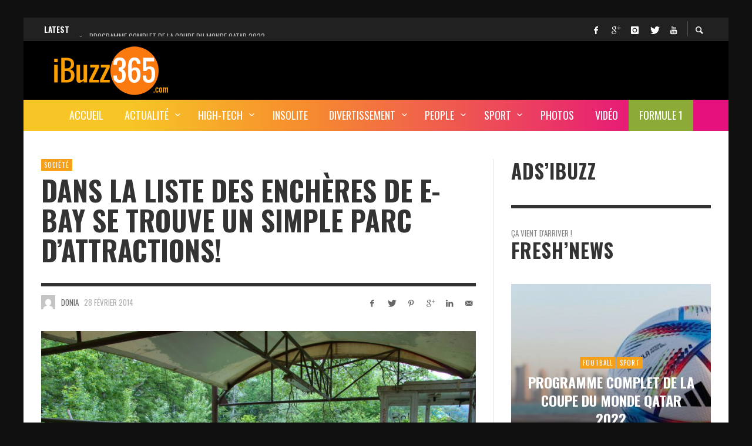

--- FILE ---
content_type: text/html; charset=UTF-8
request_url: https://www.ibuzz365.com/societe/1376-dans-la-liste-des-encheres-de-e-bay-se-trouve-un-simple-parc-dattractions.html
body_size: 32691
content:
<!DOCTYPE html>
<html class="no-js"  itemscope itemtype="https://schema.org/Article"  lang="fr-FR">
	<head>
		<!-- Site Meta -->

<meta charset="UTF-8">

<link rel="pingback" href="https://www.ibuzz365.com/xmlrpc.php">

<meta name="viewport" content="width=device-width,initial-scale=1.0,user-scalable=yes">

<!-- End Site Meta -->		
		<meta name='robots' content='index, follow, max-image-preview:large, max-snippet:-1, max-video-preview:-1' />

<!-- Open Graph Meta Tags generated by MashShare 4.0.47 - https://mashshare.net -->
<meta property="og:type" content="article" /> 
<meta property="og:title" content="Dans la liste des enchères de e-Bay se trouve un simple parc d’attractions!" />
<meta property="og:description" content="Abandonnée depuis 2002, un parc d’attractions a été inclus dans la liste des enchères d’e-Bay. Le nouveau propriétaire sera rassuré de voir que la grande roue de ce parc tourne encore.    A Berlin, un parc d'attractions" />
<meta property="og:image" content="https://www.ibuzz365.com/wp-content/uploads/2014/02/le-parc-a-été-mis-en-vente-sur-E-bay.jpg" />
<meta property="og:url" content="https://www.ibuzz365.com/societe/1376-dans-la-liste-des-encheres-de-e-bay-se-trouve-un-simple-parc-dattractions.html" />
<meta property="og:site_name" content="iBuzz365" />
<meta property="article:published_time" content="2014-02-28T17:30:33+02:00" />
<meta property="article:modified_time" content="2014-02-28T15:28:10+02:00" />
<meta property="og:updated_time" content="2014-02-28T15:28:10+02:00" />
<!-- Open Graph Meta Tags generated by MashShare 4.0.47 - https://www.mashshare.net -->
<!-- Twitter Card generated by MashShare 4.0.47 - https://www.mashshare.net -->
<meta property="og:image:width" content="900" />
<meta property="og:image:height" content="599" />
<meta name="twitter:card" content="summary_large_image">
<meta name="twitter:title" content="Dans la liste des enchères de e-Bay se trouve un simple parc d’attractions!">
<meta name="twitter:description" content="Abandonnée depuis 2002, un parc d’attractions a été inclus dans la liste des enchères d’e-Bay. Le nouveau propriétaire sera rassuré de voir que la grande roue de ce parc tourne encore.    A Berlin, un parc d'attractions">
<meta name="twitter:image" content="https://www.ibuzz365.com/wp-content/uploads/2014/02/le-parc-a-été-mis-en-vente-sur-E-bay.jpg">
<meta name="twitter:site" content="@iBuzz365">
<meta name="twitter:creator" content="@iBuzz365">
<!-- Twitter Card generated by MashShare 4.0.47 - https://www.mashshare.net -->


	<!-- This site is optimized with the Yoast SEO plugin v24.8 - https://yoast.com/wordpress/plugins/seo/ -->
	<title>Dans la liste des enchères de e-Bay se trouve un simple parc d&#039;attractions! - iBuzz365</title>
	<link rel="canonical" href="https://www.ibuzz365.com/societe/1376-dans-la-liste-des-encheres-de-e-bay-se-trouve-un-simple-parc-dattractions.html" />
	<meta property="og:locale" content="fr_FR" />
	<meta property="og:type" content="article" />
	<meta property="og:title" content="Dans la liste des enchères de e-Bay se trouve un simple parc d&#039;attractions! - iBuzz365" />
	<meta property="og:description" content="Abandonnée depuis 2002, un parc d’attractions a été inclus dans la liste des enchères d’e-Bay. Le nouveau propriétaire sera rassuré de voir que la grande roue de ce parc tourne encore. A Berlin, un parc d&rsquo;attractions délaissé depuis plus de dix ans a été mis en vente par son propriétaire qui a jugé bon de ..." />
	<meta property="og:url" content="https://www.ibuzz365.com/societe/1376-dans-la-liste-des-encheres-de-e-bay-se-trouve-un-simple-parc-dattractions.html" />
	<meta property="og:site_name" content="iBuzz365" />
	<meta property="article:publisher" content="https://www.facebook.com/iBuzz365/" />
	<meta property="article:published_time" content="2014-02-28T16:30:33+00:00" />
	<meta property="og:image" content="https://www.ibuzz365.com/wp-content/uploads/2014/02/le-parc-a-été-mis-en-vente-sur-E-bay.jpg" />
	<meta property="og:image:width" content="900" />
	<meta property="og:image:height" content="599" />
	<meta property="og:image:type" content="image/jpeg" />
	<meta name="author" content="Donia" />
	<meta name="twitter:card" content="summary_large_image" />
	<meta name="twitter:creator" content="@iBuzz365" />
	<meta name="twitter:site" content="@iBuzz365" />
	<meta name="twitter:label1" content="Écrit par" />
	<meta name="twitter:data1" content="Donia" />
	<meta name="twitter:label2" content="Durée de lecture estimée" />
	<meta name="twitter:data2" content="1 minute" />
	<script type="application/ld+json" class="yoast-schema-graph">{"@context":"https://schema.org","@graph":[{"@type":"WebPage","@id":"https://www.ibuzz365.com/societe/1376-dans-la-liste-des-encheres-de-e-bay-se-trouve-un-simple-parc-dattractions.html","url":"https://www.ibuzz365.com/societe/1376-dans-la-liste-des-encheres-de-e-bay-se-trouve-un-simple-parc-dattractions.html","name":"Dans la liste des enchères de e-Bay se trouve un simple parc d'attractions! - iBuzz365","isPartOf":{"@id":"https://www.ibuzz365.com/#website"},"primaryImageOfPage":{"@id":"https://www.ibuzz365.com/societe/1376-dans-la-liste-des-encheres-de-e-bay-se-trouve-un-simple-parc-dattractions.html#primaryimage"},"image":{"@id":"https://www.ibuzz365.com/societe/1376-dans-la-liste-des-encheres-de-e-bay-se-trouve-un-simple-parc-dattractions.html#primaryimage"},"thumbnailUrl":"https://www.ibuzz365.com/wp-content/uploads/2014/02/le-parc-a-été-mis-en-vente-sur-E-bay.jpg","datePublished":"2014-02-28T16:30:33+00:00","author":{"@id":"https://www.ibuzz365.com/#/schema/person/72ba4533dfacad4069ed5ba4fa156a57"},"breadcrumb":{"@id":"https://www.ibuzz365.com/societe/1376-dans-la-liste-des-encheres-de-e-bay-se-trouve-un-simple-parc-dattractions.html#breadcrumb"},"inLanguage":"fr-FR","potentialAction":[{"@type":"ReadAction","target":["https://www.ibuzz365.com/societe/1376-dans-la-liste-des-encheres-de-e-bay-se-trouve-un-simple-parc-dattractions.html"]}]},{"@type":"ImageObject","inLanguage":"fr-FR","@id":"https://www.ibuzz365.com/societe/1376-dans-la-liste-des-encheres-de-e-bay-se-trouve-un-simple-parc-dattractions.html#primaryimage","url":"https://www.ibuzz365.com/wp-content/uploads/2014/02/le-parc-a-été-mis-en-vente-sur-E-bay.jpg","contentUrl":"https://www.ibuzz365.com/wp-content/uploads/2014/02/le-parc-a-été-mis-en-vente-sur-E-bay.jpg","width":900,"height":599,"caption":"le parc a été mis en vente sur e-Bay"},{"@type":"BreadcrumbList","@id":"https://www.ibuzz365.com/societe/1376-dans-la-liste-des-encheres-de-e-bay-se-trouve-un-simple-parc-dattractions.html#breadcrumb","itemListElement":[{"@type":"ListItem","position":1,"name":"Home","item":"https://www.ibuzz365.com/"},{"@type":"ListItem","position":2,"name":"Dans la liste des enchères de e-Bay se trouve un simple parc d&rsquo;attractions!"}]},{"@type":"WebSite","@id":"https://www.ibuzz365.com/#website","url":"https://www.ibuzz365.com/","name":"iBuzz365","description":"Actualité, Buzz, High-tech et les pépites du web","potentialAction":[{"@type":"SearchAction","target":{"@type":"EntryPoint","urlTemplate":"https://www.ibuzz365.com/?s={search_term_string}"},"query-input":{"@type":"PropertyValueSpecification","valueRequired":true,"valueName":"search_term_string"}}],"inLanguage":"fr-FR"},{"@type":"Person","@id":"https://www.ibuzz365.com/#/schema/person/72ba4533dfacad4069ed5ba4fa156a57","name":"Donia","image":{"@type":"ImageObject","inLanguage":"fr-FR","@id":"https://www.ibuzz365.com/#/schema/person/image/","url":"https://secure.gravatar.com/avatar/7ef21f44195ea5563092a5ec2c72f948949fd7a9721e9f1a23bbcb620d10d190?s=96&d=mm&r=g","contentUrl":"https://secure.gravatar.com/avatar/7ef21f44195ea5563092a5ec2c72f948949fd7a9721e9f1a23bbcb620d10d190?s=96&d=mm&r=g","caption":"Donia"},"sameAs":["https://www.ibuzz365.com","https://x.com/iBuzz365"],"url":"https://www.ibuzz365.com/author/donia"}]}</script>
	<!-- / Yoast SEO plugin. -->


<link rel='dns-prefetch' href='//fonts.googleapis.com' />
<link rel="alternate" type="application/rss+xml" title="iBuzz365 &raquo; Flux" href="https://www.ibuzz365.com/feed" />
<link rel="alternate" type="application/rss+xml" title="iBuzz365 &raquo; Flux des commentaires" href="https://www.ibuzz365.com/comments/feed" />
<script type="text/javascript" id="wpp-js" src="https://www.ibuzz365.com/wp-content/plugins/wordpress-popular-posts/assets/js/wpp.min.js?ver=7.3.0" data-sampling="0" data-sampling-rate="100" data-api-url="https://www.ibuzz365.com/wp-json/wordpress-popular-posts" data-post-id="1376" data-token="5f7001b85e" data-lang="0" data-debug="0"></script>
<link rel="alternate" type="application/rss+xml" title="iBuzz365 &raquo; Dans la liste des enchères de e-Bay se trouve un simple parc d&rsquo;attractions! Flux des commentaires" href="https://www.ibuzz365.com/societe/1376-dans-la-liste-des-encheres-de-e-bay-se-trouve-un-simple-parc-dattractions.html/feed" />
<link rel="alternate" title="oEmbed (JSON)" type="application/json+oembed" href="https://www.ibuzz365.com/wp-json/oembed/1.0/embed?url=https%3A%2F%2Fwww.ibuzz365.com%2Fsociete%2F1376-dans-la-liste-des-encheres-de-e-bay-se-trouve-un-simple-parc-dattractions.html" />
<link rel="alternate" title="oEmbed (XML)" type="text/xml+oembed" href="https://www.ibuzz365.com/wp-json/oembed/1.0/embed?url=https%3A%2F%2Fwww.ibuzz365.com%2Fsociete%2F1376-dans-la-liste-des-encheres-de-e-bay-se-trouve-un-simple-parc-dattractions.html&#038;format=xml" />
<link rel='stylesheet' id='wp-block-library-group-css' href='https://www.ibuzz365.com/wp-content/plugins/bwp-minify/min/?f=wp-includes/css/dist/block-library/style.min.css,wp-content/plugins/mashsharer/assets/css/mashsb.min.css,wp-content/plugins/mobiconnector/assets/css/mobiconnector-avatar-front.css,wp-content/plugins/post-views-counter/css/frontend.min.css,wp-content/plugins/wp-user-avatar/assets/css/frontend.min.css,wp-content/plugins/wp-user-avatar/assets/flatpickr/flatpickr.min.css,wp-content/plugins/wp-user-avatar/assets/select2/select2.min.css,wp-content/plugins/league-table/public/assets/css/general.css,wp-content/plugins/wordpress-popular-posts/assets/css/wpp.css,wp-content/themes/iBuzz365Presso/font-icons/social-icons/css/zocial.css' type='text/css' media='all' />

<style id='mashsb-styles-inline-css' type='text/css'>
.mashsb-count {color:#cccccc;}@media only screen and (min-width:568px){.mashsb-buttons a {min-width: 177px;}}
/*# sourceURL=mashsb-styles-inline-css */
</style>
<link rel='stylesheet' id='dashicons-css' href='https://www.ibuzz365.com/wp-includes/css/dashicons.min.css?ver=6.9' type='text/css' media='all' />
<link rel='stylesheet' id='entypo-icon-group-css' href='https://www.ibuzz365.com/wp-content/plugins/bwp-minify/min/?f=wp-content/themes/iBuzz365Presso/font-icons/entypo/css/entypo.css,wp-content/themes/iBuzz365Presso/js/slick/slick.css,wp-content/themes/iBuzz365Presso/js/slick/slick-theme.css,wp-content/themes/iBuzz365Presso/style.css,wp-content/plugins/tablepress/css/default.min.css,wp-content/plugins/convertplug/modules/slide_in/././admin/assets/css/perfect-scrollbar.min.css,wp-content/plugins/convertplug/modules/info_bar/assets/css/info_bar.min.css,wp-content/plugins/wpmu-dev-facebook/css/wdfb.css' type='text/css' media='all' />
<style id='presso-css-theme-inline-css' type='text/css'>

		/* Color */
		.vw-hamburger-icon, .vw-hamburger-icon::before, .vw-hamburger-icon::after {
			background-color: #191919;
		}

		.vw-menu-main .main-menu-link span:before {
			background-color: #ffffff;
		}



		/* Header Font Family */

		.vw-title-area__post-meta,
		.vw-header-font-family,
		.vw-about-author__tagline,
		#wp-calendar thead,
		#wp-calendar tfoot,
		.vw-menu-main .sub-menu-link > span,
		.vw-menu-top,
		.vw-post-box__meta,
		.vw-pagination,
		.vw-page-links,
		.vw-categories,
		.vw-post-meta,
		.vw-category-list__count,
		nav.woocommerce-pagination {
			font-family: Oswald;
		}

		
		.button, input[type="button"], input[type="reset"], input[type="submit"], .vw-button,
		.woocommerce a.button, .woocommerce button.button, .woocommerce input.button, .woocommerce #respond input#submit,
		.woocommerce-page a.button, .woocommerce-page button.button, .woocommerce-page input.button, .woocommerce-page #respond input#submit,
		.widget_tag_cloud a,
		.vw-tagline,
		.vw-review__item-title,
		.vw-review__total,
		.vw-super-title,
		.vw-social-counter__count,
		.vw-tab-title,
		.wc-tabs {
			font-family: Oswald;
			font-weight: 700;
						font-style: ;
						letter-spacing: 0px;
			text-transform: uppercase;
		}


		/* Font size */
		@media (min-width: 992px) {
			.vw-about-author__name,
			.vw-related-posts__title,
			.vw-our-picks-posts__title,
			.vw-post-comments-title,
			.vw-comments-title {
		        font-size: 36px;
		    }
		}



		/* Border */
		hr,
		.widget + .widget,
		.vw-main-post:not(:last-child), .vw-about-author:not(:last-child), .vw-related-posts:not(:last-child), .vw-our-picks-posts:not(:last-child), .vw-post-navigation:not(:last-child), .vw-comments-area:not(:last-child), .vw-post-footer-section-custom:not(:last-child) {
			border-color: #333;
			border-width: 6px;

					}

		.vw-pagination,
		.vwspc-section-post-box:not(:first-child) .vwspc-section-content > :first-child, .vwspc-section-post-box-sidebar:not(:first-child) .vwspc-section-content > :first-child, .vwspc-section-2-sidebars-section .widget:first-child, .vwspc-section-3-sidebars-section .widget:first-child, .vwspc-section-custom-section:not(:first-child) .vwspc-section-content > :first-child, .vwspc-section:not(:first-child) .vwspc-section-sidebar .widget:first-child {
			border-color: #333;
			border-width: 6px;

					}

		/* Mobile Logo */
		@media (max-width: 767px) {
			div.vw-header__logo {
				padding-top: 10px;
				padding-bottom: 10px;
				padding-left: 0;
				padding-right: 0;
			}
		}

		/* Accent */

		.vw-post-content > p > a {
		  color: #f6a01a;
		}

		/* Accent - Auto generated */
		.vw-footer-sidebar .widget-title, .vw-menu-mobile .menu-link:hover, .vw-404-box__hero-title, .vw-accordion .ui-state-hover span, .vw-404-text {
  color: #f6a01a; }

.vw-post-content th, .vw-comment__content th, .no-touch button:hover, .no-touch input[type="button"]:hover, .no-touch input[type="reset"]:hover, .no-touch input[type="submit"]:hover, .no-touch .woocommerce a.button:hover, .no-touch .woocommerce button.button:hover, .no-touch .woocommerce input.button:hover, .no-touch .woocommerce #respond input#submit:hover, .no-touch .woocommerce-page a.button:hover, .no-touch .woocommerce-page button.button:hover, .no-touch .woocommerce-page input.button:hover, .no-touch .woocommerce-page #respond input#submit:hover, .no-touch .vw-button:hover, .vw-button--accent, .no-touch .vw-button--outline.vw-button:hover, .vw-top-bar .vw-social-icon:hover, .vw-title-area__nav-button:hover, .vw-menu-top .menu-item:hover, .vw-menu-main .menu-item:hover, .vw-menu-top .main-menu-link:hover, .vw-menu-main .main-menu-link:hover, .vw-pagination__links .page-numbers.current, .vw-post-box--block-d .vw-post-views, .vw-post-box--slide-1:hover .vw-post-box__read-more, .vw-categories a, .vw-page-links > span:not(:first-child), .vw-scroll-to-top, .vw-content-slider .slick-prev, .vw-content-slider .slick-next, .vw-dropcap-circle, .vw-dropcap-box, .vw-review--points .vw-review__item-score-bar, .vw-review--percentage .vw-review__item-score-bar, .vw-review-summary, .sk-folding-cube .sk-cube:before, #wp-calendar tbody td:hover, .widget_product_tag_cloud .tagcloud a:hover, .widget_tag_cloud .tagcloud a:hover, .vw-category-list__count, .widget #sb_instagram .sbi_follow_btn a {
  background-color: #f6a01a; }
.vw-footer-sidebar .widget-title, .vw-menu-mobile .menu-link:hover, .vw-404-box__hero-title, .vw-accordion .ui-state-hover span, .vw-404-text {
		color: #f6a01a; }

		.vw-post-content th, .vw-comment__content th, .no-touch button:hover, .no-touch input[type="button"]:hover, .no-touch input[type="reset"]:hover, .no-touch input[type="submit"]:hover, .no-touch .woocommerce a.button:hover, .no-touch .woocommerce button.button:hover, .no-touch .woocommerce input.button:hover, .no-touch .woocommerce #respond input#submit:hover, .no-touch .woocommerce-page a.button:hover, .no-touch .woocommerce-page button.button:hover, .no-touch .woocommerce-page input.button:hover, .no-touch .woocommerce-page #respond input#submit:hover, .no-touch .vw-button:hover, .vw-button--accent, .no-touch .vw-button--outline.vw-button:hover, .vw-top-bar .vw-social-icon:hover, .vw-title-area__nav-button:hover, .vw-menu-top .menu-item:hover, .vw-menu-main .menu-item:hover, .vw-menu-top .main-menu-link:hover, .vw-menu-main .main-menu-link:hover, .vw-pagination__links .page-numbers.current, .vw-post-box--block-d .vw-post-views, .vw-post-box--slide-1:hover .vw-post-box__read-more, .vw-categories a, .vw-page-links > span:not(:first-child), .vw-scroll-to-top, .vw-content-slider .slick-prev, .vw-content-slider .slick-next, .vw-dropcap-circle, .vw-dropcap-box, .vw-review--points .vw-review__item-score-bar, .vw-review--percentage .vw-review__item-score-bar, .vw-review-summary, .sk-folding-cube .sk-cube:before, #wp-calendar tbody td:hover, .widget_product_tag_cloud .tagcloud a:hover, .widget_tag_cloud .tagcloud a:hover, .vw-category-list__count, .widget #sb_instagram .sbi_follow_btn a {
		background-color: #f6a01a; }

		
		
.hamburger-inner, .hamburger-inner::before, .hamburger-inner::after{background-color:#FFFFFF;}
.adsinSingle{margin-top: -10px; margin-bottom: 20px;}
.vw-ticker a{display:inline;}

.vw-menu-main {background: linear-gradient(90deg,#f7c626 15%,#f68c2f 40%,#e5127d 90%) !important;}
li#menu-item-15122{background:#8cab36 ; color:#FFF;}
/*# sourceURL=presso-css-theme-inline-css */
</style>
<link rel='stylesheet' id='redux-google-fonts-presso_options-css' href='https://fonts.googleapis.com/css?family=Oswald%3A300%2C400%2C700%7COpen+Sans%3A300%2C400%2C600%2C700%2C800%2C300italic%2C400italic%2C600italic%2C700italic%2C800italic&#038;ver=1743533028' type='text/css' media='all' />
<script type="text/javascript" id="jquery-core-js-extra">
/* <![CDATA[ */
var slide_in = {"demo_dir":"https://www.ibuzz365.com/wp-content/plugins/convertplug/modules/slide_in/assets/demos"};
var smile_ajax = {"url":"https://www.ibuzz365.com/wp-admin/admin-ajax.php"};
//# sourceURL=jquery-core-js-extra
/* ]]> */
</script>
<script type="text/javascript" src="https://www.ibuzz365.com/wp-includes/js/jquery/jquery.min.js?ver=3.7.1" id="jquery-core-js"></script>
<script type="text/javascript" src="https://www.ibuzz365.com/wp-includes/js/jquery/jquery-migrate.min.js?ver=3.4.1" id="jquery-migrate-js"></script>
<script type="text/javascript" id="clicktrack-adrotate-js-extra">
/* <![CDATA[ */
var click_object = {"ajax_url":"https://www.ibuzz365.com/wp-admin/admin-ajax.php"};
//# sourceURL=clicktrack-adrotate-js-extra
/* ]]> */
</script>
<script type="text/javascript" id="mashsb-js-extra">
/* <![CDATA[ */
var mashsb = {"shares":"145","round_shares":"1","animate_shares":"0","dynamic_buttons":"0","share_url":"https://www.ibuzz365.com/societe/1376-dans-la-liste-des-encheres-de-e-bay-se-trouve-un-simple-parc-dattractions.html","title":"Dans+la+liste+des+ench%C3%A8res+de+e-Bay+se+trouve+un+simple+parc+d%E2%80%99attractions%21","image":"https://www.ibuzz365.com/wp-content/uploads/2014/02/le-parc-a-\u00e9t\u00e9-mis-en-vente-sur-E-bay.jpg","desc":"Abandonn\u00e9e depuis 2002, un parc d\u2019attractions a \u00e9t\u00e9 inclus dans la liste des ench\u00e8res d\u2019e-Bay. Le nouveau propri\u00e9taire sera rassur\u00e9 de voir que la grande roue de ce parc tourne encore.\r\n\r\nA Berlin, un parc d'attractions \u2026","hashtag":"iBuzz365","subscribe":"content","subscribe_url":"","activestatus":"1","singular":"1","twitter_popup":"1","refresh":"0","nonce":"9564edad16","postid":"1376","servertime":"1765616259","ajaxurl":"https://www.ibuzz365.com/wp-admin/admin-ajax.php"};
//# sourceURL=mashsb-js-extra
/* ]]> */
</script>
<script type='text/javascript' src='https://www.ibuzz365.com/wp-content/plugins/bwp-minify/min/?f=wp-content/plugins/adrotate/library/jquery.adrotate.clicktracker.js,wp-content/plugins/mashsharer/assets/js/mashsb.min.js,wp-content/plugins/wp-user-avatar/assets/flatpickr/flatpickr.min.js,wp-content/plugins/wp-user-avatar/assets/select2/select2.min.js'></script>
<link rel="https://api.w.org/" href="https://www.ibuzz365.com/wp-json/" /><link rel="alternate" title="JSON" type="application/json" href="https://www.ibuzz365.com/wp-json/wp/v2/posts/1376" /><link rel="EditURI" type="application/rsd+xml" title="RSD" href="https://www.ibuzz365.com/xmlrpc.php?rsd" />
<meta name="generator" content="WordPress 6.9" />
<link rel='shortlink' href='https://www.ibuzz365.com/?p=1376' />

<!-- This site is using AdRotate v5.9.1.1 to display their advertisements - https://ajdg.solutions/ -->
<!-- AdRotate CSS -->
<style type="text/css" media="screen">
	.g { margin:0px; padding:0px; overflow:hidden; line-height:1; zoom:1; }
	.g img { height:auto; }
	.g-col { position:relative; float:left; }
	.g-col:first-child { margin-left: 0; }
	.g-col:last-child { margin-right: 0; }
	.g-1 { margin:1px;  }
	.g-2 { margin:1px 1px 1px 1px; }
	.g-3 { margin:1px;  }
	.g-4 { margin:1px;  }
	@media only screen and (max-width: 480px) {
		.g-col, .g-dyn, .g-single { width:100%; margin-left:0; margin-right:0; }
	}
</style>
<!-- /AdRotate CSS -->

<link href="https://fonts.googleapis.com/css?family=Open+Sans&#038;subset=cyrillic,cyrillic-ext,greek,greek-ext,latin-ext,vietnamese" rel="stylesheet">            <style id="wpp-loading-animation-styles">@-webkit-keyframes bgslide{from{background-position-x:0}to{background-position-x:-200%}}@keyframes bgslide{from{background-position-x:0}to{background-position-x:-200%}}.wpp-widget-block-placeholder,.wpp-shortcode-placeholder{margin:0 auto;width:60px;height:3px;background:#dd3737;background:linear-gradient(90deg,#dd3737 0%,#571313 10%,#dd3737 100%);background-size:200% auto;border-radius:3px;-webkit-animation:bgslide 1s infinite linear;animation:bgslide 1s infinite linear}</style>
            <script type="text/javascript">var _wdfb_ajaxurl="https://www.ibuzz365.com/wp-admin/admin-ajax.php";var _wdfb_root_url="https://www.ibuzz365.com/wp-content/plugins/wpmu-dev-facebook";</script><meta property='fb:app_id' content='451046724995131' />
<meta property='og:type' content='article' />
<meta property='og:title' content='Dans la liste des enchères de e-Bay se trouve un simple parc d&#039;attractions!' />
<meta property='og:url' content='https://www.ibuzz365.com/societe/1376-dans-la-liste-des-encheres-de-e-bay-se-trouve-un-simple-parc-dattractions.html' />
<meta property='og:site_name' content='iBuzz365' />
<meta property='og:description' content='Abandonnée depuis 2002, un parc d’attractions a été inclus dans la liste des enchères d’e-Bay. Le nouveau propriétaire sera rassuré de voir que la grande roue de ce parc tourne encore.    A Berlin, un parc d&#039;attractions délaissé depuis plus d...' />
<meta property='og:image' content='https://www.ibuzz365.com/wp-content/uploads/2014/02/le-parc-a-été-mis-en-vente-sur-E-bay-150x150.jpg' />
		<!-- Facebook Integration -->

		<meta property="og:site_name" content="iBuzz365">

					<meta property="og:title" content="Dans la liste des enchères de e-Bay se trouve un simple parc d&rsquo;attractions!">
			<meta property="og:description" content="Abandonnée depuis 2002, un parc d’attractions a été inclus dans la liste des enchères d’e-Bay. Le nouveau propriétaire sera rassuré de voir que la grande roue de ce parc tourne encore. A Berlin, un parc d&rsquo;attractions délaissé depuis plus de dix ans a été mis en vente par son propriétaire qui a jugé bon de ...">
			<meta property="og:url" content="https://www.ibuzz365.com/societe/1376-dans-la-liste-des-encheres-de-e-bay-se-trouve-un-simple-parc-dattractions.html"/>
						<meta property="og:image" content="https://www.ibuzz365.com/wp-content/uploads/2014/02/le-parc-a-été-mis-en-vente-sur-E-bay.jpg" />
						
		
		<!-- End Facebook Integration -->
		<link rel="icon" href="https://www.ibuzz365.com/wp-content/uploads/2017/03/cropped-iBuzz365-FB-32x32.jpg" sizes="32x32" />
<link rel="icon" href="https://www.ibuzz365.com/wp-content/uploads/2017/03/cropped-iBuzz365-FB-192x192.jpg" sizes="192x192" />
<link rel="apple-touch-icon" href="https://www.ibuzz365.com/wp-content/uploads/2017/03/cropped-iBuzz365-FB-180x180.jpg" />
<meta name="msapplication-TileImage" content="https://www.ibuzz365.com/wp-content/uploads/2017/03/cropped-iBuzz365-FB-270x270.jpg" />
		<style id="vw-custom-font" type="text/css">
						
					</style>
		<style type="text/css" title="dynamic-css" class="options-output">body{background-color:#101010;}.vw-content-area{background-color:#ffffff;}h1, h2, h3, h4, h5, h6, .vw-header-font,#wp-calendar caption,.vw-accordion-header-text,.vw-review-item-title,.vw-previous-link-page, .vw-next-link-page,.vw-quote,blockquote,.vw-comment__author,.widget_shopping_cart_content .mini_cart_item a:nth-child(2){font-family:Oswald;text-transform:uppercase;letter-spacing:0px;font-weight:700;font-style:normal;color:#333;}h1{font-size:36px;}h2{font-size:30px;}h3{font-size:24px;}h4{font-size:18px;}h5{font-size:14px;}h6{font-size:12px;}body,cite,.vw-quote-cite{font-family:"Open Sans",'Arial Black', Gadget, sans-serif;font-weight:400;font-style:normal;color:#666;font-size:14px;}.vw-top-bar{font-family:Oswald,Arial, Helvetica, sans-serif;letter-spacing:0px;font-weight:400;font-style:normal;font-size:13px;}.widget-title{font-family:Oswald,Arial, Helvetica, sans-serif;letter-spacing:1px;font-weight:700;font-style:normal;color:#333;font-size:33px;}.vwspc-section-title{font-family:Oswald,Arial, Helvetica, sans-serif;letter-spacing:1px;font-weight:700;font-style:normal;color:#333;font-size:33px;}.vw-super-title{font-size:13px;}.vw-post-box .vw-post-box__meta{font-size:11px;}.vw-categories{font-size:11px;}.vw-header__logo{padding-top:5px;padding-right:30px;padding-bottom:5px;padding-left:15px;}.vw-site-header__floating{padding-top:11px;padding-bottom:11px;}.vw-header{background:#000000;}.vw-header,.vw-header .vw-instant-search i{color:#191919;}.vw-top-bar{background:#212121;}.vw-top-bar{color:#ffffff;}.vw-menu-main .main-menu-link{font-family:Oswald,Arial, Helvetica, sans-serif;text-transform:uppercase;letter-spacing:0px;font-weight:400;font-style:normal;font-size:18px;}.vw-menu-main{background:#e5127d;}.vw-menu-main .main-menu-link{color:#ffffff;}.vw-menu-main .sub-menu-link{color:#0a0a0a;}.vw-menu-main .sub-menu-wrapper{background:#eeeeee;}.vw-footer{background-color:#191919;}.vw-footer h1,.vw-footer h2,.vw-footer h3,.vw-footer h4,.vw-footer h5,.vw-footer h6{color:#ffffff;}.vw-footer .widget-title{color:#ffffff;}.vw-footer{color:#9a9a9a;}.vw-bottom-bar{background:#111111;}.vw-bottom-bar{color:#f7f7f7;}</style><!-- Facebook Pixel Code -->
<script>
!function(f,b,e,v,n,t,s){if(f.fbq)return;n=f.fbq=function(){n.callMethod?
n.callMethod.apply(n,arguments):n.queue.push(arguments)};if(!f._fbq)f._fbq=n;
n.push=n;n.loaded=!0;n.version='2.0';n.queue=[];t=b.createElement(e);t.async=!0;
t.src=v;s=b.getElementsByTagName(e)[0];s.parentNode.insertBefore(t,s)}(window,
document,'script','https://connect.facebook.net/en_US/fbevents.js');
fbq('init', '125726364480600'); // Insert your pixel ID here.
fbq('track', 'PageView');
</script>
<noscript><img height="1" width="1" style="display:none"
src="https://www.facebook.com/tr?id=125726364480600&ev=PageView&noscript=1"
/></noscript>
<!-- DO NOT MODIFY -->
<!-- End Facebook Pixel Code -->
<script async src="//pagead2.googlesyndication.com/pagead/js/adsbygoogle.js"></script>
<script>
  (adsbygoogle = window.adsbygoogle || []).push({
    google_ad_client: "ca-pub-8496510404538394",
    enable_page_level_ads: true
  });
</script>


<!-- Google Tag Manager -->
<script>(function(w,d,s,l,i){w[l]=w[l]||[];w[l].push({'gtm.start':
new Date().getTime(),event:'gtm.js'});var f=d.getElementsByTagName(s)[0],
j=d.createElement(s),dl=l!='dataLayer'?'&l='+l:'';j.async=true;j.src=
'https://www.googletagmanager.com/gtm.js?id='+i+dl;f.parentNode.insertBefore(j,f);
})(window,document,'script','dataLayer','GTM-MHRW37K');</script>
<!-- End Google Tag Manager -->
	</head>
	<body id="site-top" class="wp-singular post-template-default single single-post postid-1376 single-format-standard wp-theme-iBuzz365Presso vw-site--boxed vw-post-layout- vw-enable-sticky-menu vw-enable-sticky-sidebar">
<!-- Google Tag Manager (noscript) -->
<noscript><iframe src="https://www.googletagmanager.com/ns.html?id=GTM-MHRW37K"
height="0" width="0" style="display:none;visibility:hidden"></iframe></noscript>
<!-- End Google Tag Manager (noscript) -->

		<div class="vw-site">
			<div class="vw-header-area">
				<!-- Top Bar: Post Ticker / Site Social Networks -->
<div class="vw-top-bar vw-top-bar--ticker-social">

	<div class="container">
		<div class="vw-bar">

			
			<div class="vw-bar__placeholder vw-bar__placeholder--left">
				
<div class="vw-ticker vw-fixed-bar">
	<div class="vw-ticker__label">Latest</div>
	<div class="vw-ticker__list">
		<ul class="">
							<li><a href="https://www.ibuzz365.com/sport/16910-programme-complet-coupe-du-monde-qatar-2022.html" rel="bookmark">Programme complet de la Coupe du Monde Qatar 2022</a></li>
							<li><a href="https://www.ibuzz365.com/medias-sociaux/16900-facebook-instagram-et-whatsapp-hors-service-est-ce-une-cyber-attaque.html" rel="bookmark">Facebook, Instagram et WhatsApp hors service! Est-ce une cyber-attaque?</a></li>
							<li><a href="https://www.ibuzz365.com/insolite/16894-une-video-4k-montre-la-planete-mars-en-ultra-haute-definition.html" rel="bookmark">Une vidéo 4K montre la planète Mars en ultra-haute définition</a></li>
							<li><a href="https://www.ibuzz365.com/high-tech/16837-lancement-du-premier-vol-habite-de-spacex.html" rel="bookmark">Lancement du premier vol habité de SpaceX</a></li>
							<li><a href="https://www.ibuzz365.com/actualite/16829-deces-de-lex-president-zine-el-abidine-ben-ali-sera-t-il-enterre-en-tunisie.html" rel="bookmark">Décès de l&rsquo;ex-président Zine El Abidine Ben Ali, sera-t-il enterré en Tunisie?</a></li>
					</ul>
	</div>
</div>

			</div>
			
			<div class="vw-bar__placeholder vw-bar__placeholder--right">
				<span class="vw-site-social-links vw-social-icons">		<a class="vw-social-icon vw-icon-social-facebook vw-social-icon--medium" rel="author" href="https://www.facebook.com/iBuzz365/" title="Facebook" target="_blank">
			<i class="vw-icon icon-social-facebook"></i>
			<span class="vw-social-icon__label">Facebook</span>
		</a>
				<a class="vw-social-icon vw-icon-social-gplus vw-social-icon--medium" rel="author" href="https://play.google.com/store/apps/details?id=com.ibuzz365.app" title="Google+" target="_blank">
			<i class="vw-icon icon-social-gplus"></i>
			<span class="vw-social-icon__label">Google+</span>
		</a>
				<a class="vw-social-icon vw-icon-social-instagram vw-social-icon--medium" rel="author" href="https://www.instagram.com/ibuzz365/" title="Instagram" target="_blank">
			<i class="vw-icon icon-social-instagram"></i>
			<span class="vw-social-icon__label">Instagram</span>
		</a>
				<a class="vw-social-icon vw-icon-social-twitter vw-social-icon--medium" rel="author" href="https://twitter.com/iBuzz365" title="Twitter" target="_blank">
			<i class="vw-icon icon-social-twitter"></i>
			<span class="vw-social-icon__label">Twitter</span>
		</a>
				<a class="vw-social-icon vw-icon-social-youtube vw-social-icon--medium" rel="author" href="https://www.youtube.com/channel/UCjw-m7_bA18s9SAO8ORePPA" title="Youtube" target="_blank">
			<i class="vw-icon icon-social-youtube"></i>
			<span class="vw-social-icon__label">Youtube</span>
		</a>
		</span>
							<div class="vw-instant-search">
				<a class="vw-instant-search__button" href="https://www.ibuzz365.com/search"><i class="vw-icon icon-entypo-search"></i></a>
			</div>
					</div>

		</div>
	</div>

</div>
<!-- End Top Bar -->
				<!-- Site Header : Left Aligned Logo -->
<header class="vw-header vw-header--left"  itemscope itemtype="https://schema.org/WPHeader" >
	
		<div class="vw-header__inner">

			<div class="vw-header__main-container vw-bar container">

				<div class="vw-header__logo vw-bar__placeholder vw-bar__placeholder--left">
					
					
<!-- Logo -->
<div class="vw-logo"  itemscope itemtype="https://schema.org/Organization" >
	
	<a class="vw-logo__link" href="https://www.ibuzz365.com/"  itemprop="url" >

									<img class="vw-logo__mobile_image" src="https://www.ibuzz365.com/wp-content/uploads/2017/02/iBuzz365Classique.png" srcset="https://www.ibuzz365.com/wp-content/uploads/2017/02/ibuzz365RETINA.png 2x" width="240" height="90" alt="iBuzz365"  itemprop="mobile_logo" >
			
			<img class="vw-logo__image" src="https://www.ibuzz365.com/wp-content/uploads/2017/02/iBuzz365Classique.png" srcset="https://www.ibuzz365.com/wp-content/uploads/2017/02/ibuzz365RETINA.png 2x" width="240" height="90" alt="iBuzz365"  itemprop="logo" >

		
		
	</a>

</div>
<!-- End Logo -->
					<div class="vw-mobile-nav-button">
	<button class="hamburger hamburger--spin" type="button">
		<span class="hamburger-box">
			<span class="hamburger-inner"></span>
		</span>
	</button>
</div>					
				</div>


								<div class="vw-header__ads vw-bar__placeholder vw-bar__placeholder--right"><script async src="https://pagead2.googlesyndication.com/pagead/js/adsbygoogle.js?client=ca-pub-8496510404538394"
     crossorigin="anonymous"></script>
<!-- iBuzz365 728x90 -->
<ins class="adsbygoogle"
     style="display:inline-block;width:728px;height:90px"
     data-ad-client="ca-pub-8496510404538394"
     data-ad-slot="1746692266"></ins>
<script>
     (adsbygoogle = window.adsbygoogle || []).push({});
</script></div>
				
			</div>

			<div class="vw-header__main-menu vw-sticky-menu">
				<!-- Main Menu -->
<nav class="vw-menu-main"  itemscope itemtype="https://schema.org/SiteNavigationElement" >

	<ul id="menu-homemenuv2" class="vw-menu vw-menu-type-mega"><li id="menu-item-13518" class="menu-item menu-item-type-post_type menu-item-object-page menu-item-home menu-item-13518 menu-item-depth-0 main-menu-item vw-mega-item vw-mega-item--default"><a href="https://www.ibuzz365.com/" class=" menu-link main-menu-link"><span>Accueil</span></a></li>
<li id="menu-item-13426" class="menu-item menu-item-type-taxonomy menu-item-object-category menu-item-has-children menu-item-13426 menu-item-depth-0 main-menu-item vw-mega-item vw-mega-item--latest"><a href="https://www.ibuzz365.com/cat/actualite" class=" menu-link main-menu-link"><span>Actualité</span></a><div class="sub-menu-wrapper">
<ul class="sub-menu">
	<li id="menu-item-13425" class="menu-item menu-item-type-taxonomy menu-item-object-category current-post-ancestor current-menu-parent current-post-parent menu-item-13425 menu-item-depth-1 sub-menu-item"><a href="https://www.ibuzz365.com/cat/societe" class=" menu-link sub-menu-link"><span>Société</span></a></li>
	<li id="menu-item-13423" class="menu-item menu-item-type-taxonomy menu-item-object-category menu-item-13423 menu-item-depth-1 sub-menu-item"><a href="https://www.ibuzz365.com/cat/actualite/politique" class=" menu-link sub-menu-link"><span>Politique</span></a></li>
	<li id="menu-item-13424" class="menu-item menu-item-type-taxonomy menu-item-object-category menu-item-13424 menu-item-depth-1 sub-menu-item"><a href="https://www.ibuzz365.com/cat/actualite/sante" class=" menu-link sub-menu-link"><span>Santé</span></a></li>
	<li id="menu-item-13421" class="menu-item menu-item-type-taxonomy menu-item-object-category menu-item-13421 menu-item-depth-1 sub-menu-item"><a href="https://www.ibuzz365.com/cat/actualite/business" class=" menu-link sub-menu-link"><span>Business</span></a></li>
	<li id="menu-item-13422" class="menu-item menu-item-type-taxonomy menu-item-object-category menu-item-13422 menu-item-depth-1 sub-menu-item"><a href="https://www.ibuzz365.com/cat/actualite/communique-de-presse" class=" menu-link sub-menu-link"><span>Communiqué de presse</span></a></li>
</ul>
<div class="vw-mega-menu-area vw-mega-menu-area--post">
	
<div class="vw-loop vw-loop--block-h vw-loop--block-h-3 vw-loop--border-bottom">

	<div class="vw-flex-grid vw-flex-grid--sm-3 vw-flex-grid--medium-gap vw-flex-grid---no-grow">

		
			<div class="vw-flex-grid__item" data-slugs="actualite politique">
				<div class="vw-post-box vw-post-box--block-h vw-inview post-16829 post type-post status-publish format-standard has-post-thumbnail hentry category-actualite category-politique tag-arabie-saoudite tag-deces tag-mort tag-nesrine-ben-ali tag-tunisie tag-zine-el-abidine-ben-ali"  itemscope itemtype="https://schema.org/Article" >

	<div class="vw-post-box__inner">

		
		<div class="vw-post-box__thumbnail-wrapper">

			<div class="vw-post-box__thumbnail" >
				<img width="335" height="186" src="https://www.ibuzz365.com/wp-content/uploads/2019/09/Zine-El-Abidine-Ben-Ali-335x186.jpg" class="attachment-presso_thumbnail_medium size-presso_thumbnail_medium wp-post-image" alt="Décès de l&#039;ex-président tunisien Zine El Abidine Ben Ali" decoding="async" fetchpriority="high" srcset="https://www.ibuzz365.com/wp-content/uploads/2019/09/Zine-El-Abidine-Ben-Ali-335x186.jpg 335w, https://www.ibuzz365.com/wp-content/uploads/2019/09/Zine-El-Abidine-Ben-Ali-150x83.jpg 150w, https://www.ibuzz365.com/wp-content/uploads/2019/09/Zine-El-Abidine-Ben-Ali-225x125.jpg 225w" sizes="(max-width: 335px) 100vw, 335px" itemprop="image" />			</div>
			
			<div class="vw-post-box__overlay">
	<div class="vw-post-box__overlay-icons">
				<a class="vw-post-box__zoom" href="https://www.ibuzz365.com/wp-content/uploads/2019/09/Zine-El-Abidine-Ben-Ali.jpg" title="Décès de l&rsquo;ex-président Zine El Abidine Ben Ali, sera-t-il enterré en Tunisie?"><i class="vw-icon icon-entypo-search"></i></a>
		<a class="vw-post-box__view" href="https://www.ibuzz365.com/actualite/16829-deces-de-lex-president-zine-el-abidine-ben-ali-sera-t-il-enterre-en-tunisie.html"><i class="vw-icon icon-entypo-link"></i></a>
	</div>
</div>
		</div>
		
		
		<div class="vw-post-box__content">

			<h5 class="vw-post-box__title"  itemprop="headline" >
				<a class="vw-post-box__link" href="https://www.ibuzz365.com/actualite/16829-deces-de-lex-president-zine-el-abidine-ben-ali-sera-t-il-enterre-en-tunisie.html"  itemprop="url"  rel="bookmark">
					Décès de l&rsquo;ex-président Zine El Abidine Ben Ali, sera-t-il enterré en Tunisie?				</a>
			</h5>

			<div class="vw-post-box__meta">
						<span class="vw-post-author"  itemprop="author" >

			<a class="vw-avatar" href="https://www.ibuzz365.com/author/enzo" title="Posts by Enzo"><img src="https://secure.gravatar.com/avatar/99c3e333c02be666690a2827140e3470651883246da76642121cfeb94525a38a?s=16&#038;d=mm&#038;r=g" alt="Enzo" class="avatar avatar-16 mobiconnector-avatar mobiconnector-avatar-16 photo avatar-default" /></a>
			<a class="vw-post-author__name" href="https://www.ibuzz365.com/author/enzo" title="Posts by %s Enzo" rel="author"  itemprop="name" >Enzo</a>

		</span>
						<a href="https://www.ibuzz365.com/actualite/16829-deces-de-lex-president-zine-el-abidine-ben-ali-sera-t-il-enterre-en-tunisie.html" class="vw-post-date updated" title="Permalink to Décès de l&rsquo;ex-président Zine El Abidine Ben Ali, sera-t-il enterré en Tunisie?" rel="bookmark"><time  itemprop="datePublished"  datetime="2019-09-20T05:54:48+02:00">20 septembre 2019</time></a>			</div>
		</div>
	</div>

	<meta itemprop="datePublished" content="2019-09-20T05:54:48+02:00"/><meta itemprop="dateModified" content="2019-09-20T05:56:20+02:00"/><meta itemprop="author" content="Enzo"/><meta itemprop="interactionCount" content="UserComments:0"/>		<div itemprop="publisher" itemscope itemtype="https://schema.org/Organization">
									<div itemprop="logo" itemscope itemtype="https://schema.org/ImageObject">
				<meta itemprop="url" content="https://www.ibuzz365.com/wp-content/uploads/2017/02/iBuzz365Classique.png">
				<meta itemprop="width" content="240">
				<meta itemprop="height" content="90">
			</div>
						<meta itemprop="name" content="iBuzz365">
		</div>
			
</div>			</div>

		
			<div class="vw-flex-grid__item" data-slugs="actualite politique">
				<div class="vw-post-box vw-post-box--block-h vw-inview post-16449 post type-post status-publish format-standard has-post-thumbnail hentry category-actualite category-politique tag-arabie-saoudite tag-assassinat tag-donald-trump tag-etats-unis tag-jamal-khashoggi tag-mike-pompeo tag-mohammed-ben-salmane tag-turquie"  itemscope itemtype="https://schema.org/Article" >

	<div class="vw-post-box__inner">

		
		<div class="vw-post-box__thumbnail-wrapper">

			<div class="vw-post-box__thumbnail" >
				<img width="335" height="186" src="https://www.ibuzz365.com/wp-content/uploads/2018/10/Jamal-Khashoggi-335x186.jpg" class="attachment-presso_thumbnail_medium size-presso_thumbnail_medium wp-post-image" alt="L&#039;Arabie Saoudite confirme le décès de Jamal Khashoggi" decoding="async" srcset="https://www.ibuzz365.com/wp-content/uploads/2018/10/Jamal-Khashoggi-335x186.jpg 335w, https://www.ibuzz365.com/wp-content/uploads/2018/10/Jamal-Khashoggi-150x83.jpg 150w, https://www.ibuzz365.com/wp-content/uploads/2018/10/Jamal-Khashoggi-225x125.jpg 225w" sizes="(max-width: 335px) 100vw, 335px" itemprop="image" />			</div>
			
			<div class="vw-post-box__overlay">
	<div class="vw-post-box__overlay-icons">
				<a class="vw-post-box__zoom" href="https://www.ibuzz365.com/wp-content/uploads/2018/10/Jamal-Khashoggi.jpg" title="L&rsquo;Arabie Saoudite confirme la mort de Jamal Khashoggi et les Etats Unis haussent le ton!"><i class="vw-icon icon-entypo-search"></i></a>
		<a class="vw-post-box__view" href="https://www.ibuzz365.com/actualite/politique/16449-larabie-saoudite-confirme-la-mort-de-jamal-khashoggi-et-les-etats-unis-haussent-le-ton.html"><i class="vw-icon icon-entypo-link"></i></a>
	</div>
</div>
		</div>
		
		
		<div class="vw-post-box__content">

			<h5 class="vw-post-box__title"  itemprop="headline" >
				<a class="vw-post-box__link" href="https://www.ibuzz365.com/actualite/politique/16449-larabie-saoudite-confirme-la-mort-de-jamal-khashoggi-et-les-etats-unis-haussent-le-ton.html"  itemprop="url"  rel="bookmark">
					L&rsquo;Arabie Saoudite confirme la mort de Jamal Khashoggi et les Etats Unis haussent le ton!				</a>
			</h5>

			<div class="vw-post-box__meta">
						<span class="vw-post-author"  itemprop="author" >

			<a class="vw-avatar" href="https://www.ibuzz365.com/author/jakob" title="Posts by Jakob"><img src="https://secure.gravatar.com/avatar/ceaeea66d3f26f0a13ebdb753dfb2d13d959ce4b337bdca48296e0d3c45f730c?s=16&#038;d=mm&#038;r=g" alt="Jakob" class="avatar avatar-16 mobiconnector-avatar mobiconnector-avatar-16 photo avatar-default" /></a>
			<a class="vw-post-author__name" href="https://www.ibuzz365.com/author/jakob" title="Posts by %s Jakob" rel="author"  itemprop="name" >Jakob</a>

		</span>
						<a href="https://www.ibuzz365.com/actualite/politique/16449-larabie-saoudite-confirme-la-mort-de-jamal-khashoggi-et-les-etats-unis-haussent-le-ton.html" class="vw-post-date updated" title="Permalink to L&rsquo;Arabie Saoudite confirme la mort de Jamal Khashoggi et les Etats Unis haussent le ton!" rel="bookmark"><time  itemprop="datePublished"  datetime="2018-10-20T02:39:39+02:00">20 octobre 2018</time></a>			</div>
		</div>
	</div>

	<meta itemprop="datePublished" content="2018-10-20T02:39:39+02:00"/><meta itemprop="dateModified" content="2018-10-20T02:39:51+02:00"/><meta itemprop="author" content="Jakob"/><meta itemprop="interactionCount" content="UserComments:0"/>		<div itemprop="publisher" itemscope itemtype="https://schema.org/Organization">
									<div itemprop="logo" itemscope itemtype="https://schema.org/ImageObject">
				<meta itemprop="url" content="https://www.ibuzz365.com/wp-content/uploads/2017/02/iBuzz365Classique.png">
				<meta itemprop="width" content="240">
				<meta itemprop="height" content="90">
			</div>
						<meta itemprop="name" content="iBuzz365">
		</div>
			
</div>			</div>

		
			<div class="vw-flex-grid__item" data-slugs="actualite business medias-sociaux">
				<div class="vw-post-box vw-post-box--block-h vw-inview post-15307 post type-post status-publish format-standard has-post-thumbnail hentry category-actualite category-business category-medias-sociaux tag-bitbucket tag-chris-wanstrath tag-developpement tag-github tag-linkedin tag-linux tag-microsoft tag-nat-friedman tag-open-source tag-reseaux-sociaux tag-satya-nadella tag-scott-guthrie tag-twitter"  itemscope itemtype="https://schema.org/Article" >

	<div class="vw-post-box__inner">

		
		<div class="vw-post-box__thumbnail-wrapper">

			<div class="vw-post-box__thumbnail" >
				<img width="335" height="186" src="https://www.ibuzz365.com/wp-content/uploads/2018/06/Microsoft-Github-335x186.jpg" class="attachment-presso_thumbnail_medium size-presso_thumbnail_medium wp-post-image" alt="Confirmé: Microsoft rachète GitHub pour 7,5 milliards de dollars" decoding="async" loading="lazy" srcset="https://www.ibuzz365.com/wp-content/uploads/2018/06/Microsoft-Github-335x186.jpg 335w, https://www.ibuzz365.com/wp-content/uploads/2018/06/Microsoft-Github-150x83.jpg 150w, https://www.ibuzz365.com/wp-content/uploads/2018/06/Microsoft-Github-225x125.jpg 225w" sizes="auto, (max-width: 335px) 100vw, 335px" itemprop="image" />			</div>
			
			<div class="vw-post-box__overlay">
	<div class="vw-post-box__overlay-icons">
				<a class="vw-post-box__zoom" href="https://www.ibuzz365.com/wp-content/uploads/2018/06/Microsoft-Github.jpg" title="Confirmé: Microsoft rachète GitHub pour 7,5 milliards de dollars, en actions"><i class="vw-icon icon-entypo-search"></i></a>
		<a class="vw-post-box__view" href="https://www.ibuzz365.com/medias-sociaux/15307-confirme-microsoft-rachete-github-pour-75-milliards-de-dollars.html"><i class="vw-icon icon-entypo-link"></i></a>
	</div>
</div>
		</div>
		
		
		<div class="vw-post-box__content">

			<h5 class="vw-post-box__title"  itemprop="headline" >
				<a class="vw-post-box__link" href="https://www.ibuzz365.com/medias-sociaux/15307-confirme-microsoft-rachete-github-pour-75-milliards-de-dollars.html"  itemprop="url"  rel="bookmark">
					Confirmé: Microsoft rachète GitHub pour 7,5 milliards de dollars, en actions				</a>
			</h5>

			<div class="vw-post-box__meta">
						<span class="vw-post-author"  itemprop="author" >

			<a class="vw-avatar" href="https://www.ibuzz365.com/author/tesnime" title="Posts by Tesnime Jelassi"><img src="https://secure.gravatar.com/avatar/5840eca5afa298eaf7fa4a0fe9d616619d9fefd1d3b4559357e857f1b43d238f?s=16&#038;d=mm&#038;r=g" alt="Tesnime Jelassi" class="avatar avatar-16 mobiconnector-avatar mobiconnector-avatar-16 photo avatar-default" /></a>
			<a class="vw-post-author__name" href="https://www.ibuzz365.com/author/tesnime" title="Posts by %s Tesnime Jelassi" rel="author"  itemprop="name" >Tesnime Jelassi</a>

		</span>
						<a href="https://www.ibuzz365.com/medias-sociaux/15307-confirme-microsoft-rachete-github-pour-75-milliards-de-dollars.html" class="vw-post-date updated" title="Permalink to Confirmé: Microsoft rachète GitHub pour 7,5 milliards de dollars, en actions" rel="bookmark"><time  itemprop="datePublished"  datetime="2018-06-07T16:09:56+02:00">7 juin 2018</time></a>			</div>
		</div>
	</div>

	<meta itemprop="datePublished" content="2018-06-07T16:09:56+02:00"/><meta itemprop="dateModified" content="2018-06-08T02:15:03+02:00"/><meta itemprop="author" content="Tesnime Jelassi"/><meta itemprop="interactionCount" content="UserComments:0"/>		<div itemprop="publisher" itemscope itemtype="https://schema.org/Organization">
									<div itemprop="logo" itemscope itemtype="https://schema.org/ImageObject">
				<meta itemprop="url" content="https://www.ibuzz365.com/wp-content/uploads/2017/02/iBuzz365Classique.png">
				<meta itemprop="width" content="240">
				<meta itemprop="height" content="90">
			</div>
						<meta itemprop="name" content="iBuzz365">
		</div>
			
</div>			</div>

				
	</div>
	
</div></div></div>
</li>
<li id="menu-item-13432" class="menu-item menu-item-type-taxonomy menu-item-object-category menu-item-has-children menu-item-13432 menu-item-depth-0 main-menu-item vw-mega-item vw-mega-item--latest"><a href="https://www.ibuzz365.com/cat/high-tech" class=" menu-link main-menu-link"><span>High-Tech</span></a><div class="sub-menu-wrapper">
<ul class="sub-menu">
	<li id="menu-item-13890" class="menu-item menu-item-type-taxonomy menu-item-object-category menu-item-13890 menu-item-depth-1 sub-menu-item"><a href="https://www.ibuzz365.com/cat/high-tech/mobile" class=" menu-link sub-menu-link"><span>Mobile</span></a></li>
	<li id="menu-item-13438" class="menu-item menu-item-type-taxonomy menu-item-object-category menu-item-13438 menu-item-depth-1 sub-menu-item"><a href="https://www.ibuzz365.com/cat/jeux-video" class=" menu-link sub-menu-link"><span>Jeux vidéo</span></a></li>
	<li id="menu-item-13434" class="menu-item menu-item-type-taxonomy menu-item-object-category menu-item-13434 menu-item-depth-1 sub-menu-item"><a href="https://www.ibuzz365.com/cat/medias-sociaux" class=" menu-link sub-menu-link"><span>Médias Sociaux</span></a></li>
	<li id="menu-item-13946" class="menu-item menu-item-type-taxonomy menu-item-object-category menu-item-13946 menu-item-depth-1 sub-menu-item"><a href="https://www.ibuzz365.com/cat/actualite/startups" class=" menu-link sub-menu-link"><span>Startups</span></a></li>
</ul>
<div class="vw-mega-menu-area vw-mega-menu-area--post">
	
<div class="vw-loop vw-loop--block-h vw-loop--block-h-3 vw-loop--border-bottom">

	<div class="vw-flex-grid vw-flex-grid--sm-3 vw-flex-grid--medium-gap vw-flex-grid---no-grow">

		
			<div class="vw-flex-grid__item" data-slugs="high-tech">
				<div class="vw-post-box vw-post-box--block-h vw-inview post-16837 post type-post status-publish format-standard has-post-thumbnail hentry category-high-tech tag-elon-musk tag-espace tag-falcon-9 tag-iss tag-nasa tag-spacex tag-station-spatiale-internationale"  itemscope itemtype="https://schema.org/Article" >

	<div class="vw-post-box__inner">

		
		<div class="vw-post-box__thumbnail-wrapper">

			<div class="vw-post-box__thumbnail" >
				<img width="335" height="186" src="https://www.ibuzz365.com/wp-content/uploads/2020/05/Falcon-9-SpaceX-335x186.jpg" class="attachment-presso_thumbnail_medium size-presso_thumbnail_medium wp-post-image" alt="Lancement du premier vol habité de SpaceX" decoding="async" loading="lazy" srcset="https://www.ibuzz365.com/wp-content/uploads/2020/05/Falcon-9-SpaceX-335x186.jpg 335w, https://www.ibuzz365.com/wp-content/uploads/2020/05/Falcon-9-SpaceX-150x83.jpg 150w, https://www.ibuzz365.com/wp-content/uploads/2020/05/Falcon-9-SpaceX-225x125.jpg 225w" sizes="auto, (max-width: 335px) 100vw, 335px" itemprop="image" />			</div>
			
			<div class="vw-post-box__overlay">
	<div class="vw-post-box__overlay-icons">
				<a class="vw-post-box__zoom" href="https://www.ibuzz365.com/wp-content/uploads/2020/05/Falcon-9-SpaceX-scaled.jpg" title="Lancement du premier vol habité de SpaceX"><i class="vw-icon icon-entypo-search"></i></a>
		<a class="vw-post-box__view" href="https://www.ibuzz365.com/high-tech/16837-lancement-du-premier-vol-habite-de-spacex.html"><i class="vw-icon icon-entypo-link"></i></a>
	</div>
</div>
		</div>
		
		
		<div class="vw-post-box__content">

			<h5 class="vw-post-box__title"  itemprop="headline" >
				<a class="vw-post-box__link" href="https://www.ibuzz365.com/high-tech/16837-lancement-du-premier-vol-habite-de-spacex.html"  itemprop="url"  rel="bookmark">
					Lancement du premier vol habité de SpaceX				</a>
			</h5>

			<div class="vw-post-box__meta">
						<span class="vw-post-author"  itemprop="author" >

			<a class="vw-avatar" href="https://www.ibuzz365.com/author/enzo" title="Posts by Enzo"><img src="https://secure.gravatar.com/avatar/99c3e333c02be666690a2827140e3470651883246da76642121cfeb94525a38a?s=16&#038;d=mm&#038;r=g" alt="Enzo" class="avatar avatar-16 mobiconnector-avatar mobiconnector-avatar-16 photo avatar-default" /></a>
			<a class="vw-post-author__name" href="https://www.ibuzz365.com/author/enzo" title="Posts by %s Enzo" rel="author"  itemprop="name" >Enzo</a>

		</span>
						<a href="https://www.ibuzz365.com/high-tech/16837-lancement-du-premier-vol-habite-de-spacex.html" class="vw-post-date updated" title="Permalink to Lancement du premier vol habité de SpaceX" rel="bookmark"><time  itemprop="datePublished"  datetime="2020-05-27T19:05:50+02:00">27 mai 2020</time></a>			</div>
		</div>
	</div>

	<meta itemprop="datePublished" content="2020-05-27T19:05:50+02:00"/><meta itemprop="dateModified" content="2020-05-27T19:09:06+02:00"/><meta itemprop="author" content="Enzo"/><meta itemprop="interactionCount" content="UserComments:0"/>		<div itemprop="publisher" itemscope itemtype="https://schema.org/Organization">
									<div itemprop="logo" itemscope itemtype="https://schema.org/ImageObject">
				<meta itemprop="url" content="https://www.ibuzz365.com/wp-content/uploads/2017/02/iBuzz365Classique.png">
				<meta itemprop="width" content="240">
				<meta itemprop="height" content="90">
			</div>
						<meta itemprop="name" content="iBuzz365">
		</div>
			
</div>			</div>

		
			<div class="vw-flex-grid__item" data-slugs="high-tech medias-sociaux">
				<div class="vw-post-box vw-post-box--block-h vw-inview post-16411 post type-post status-publish format-standard has-post-thumbnail hentry category-high-tech category-medias-sociaux tag-faille tag-google tag-google-plus tag-reseau-social tag-reseaux-sociaux tag-securite tag-wall-street-journal"  itemscope itemtype="https://schema.org/Article" >

	<div class="vw-post-box__inner">

		
		<div class="vw-post-box__thumbnail-wrapper">

			<div class="vw-post-box__thumbnail" >
				<img width="335" height="186" src="https://www.ibuzz365.com/wp-content/uploads/2018/10/Google-1-335x186.jpg" class="attachment-presso_thumbnail_medium size-presso_thumbnail_medium wp-post-image" alt="Google Plus" decoding="async" loading="lazy" srcset="https://www.ibuzz365.com/wp-content/uploads/2018/10/Google-1-335x186.jpg 335w, https://www.ibuzz365.com/wp-content/uploads/2018/10/Google-1-150x83.jpg 150w, https://www.ibuzz365.com/wp-content/uploads/2018/10/Google-1-225x125.jpg 225w" sizes="auto, (max-width: 335px) 100vw, 335px" itemprop="image" />			</div>
			
			<div class="vw-post-box__overlay">
	<div class="vw-post-box__overlay-icons">
				<a class="vw-post-box__zoom" href="https://www.ibuzz365.com/wp-content/uploads/2018/10/Google-1.jpg" title="500 000 comptes vulnérables sur Google+ impliquant la fermeture du service dans 10 mois"><i class="vw-icon icon-entypo-search"></i></a>
		<a class="vw-post-box__view" href="https://www.ibuzz365.com/high-tech/16411-500-000-comptes-vulnerables-sur-google-impliquant-la-fermeture-du-service-dans-10-mois.html"><i class="vw-icon icon-entypo-link"></i></a>
	</div>
</div>
		</div>
		
		
		<div class="vw-post-box__content">

			<h5 class="vw-post-box__title"  itemprop="headline" >
				<a class="vw-post-box__link" href="https://www.ibuzz365.com/high-tech/16411-500-000-comptes-vulnerables-sur-google-impliquant-la-fermeture-du-service-dans-10-mois.html"  itemprop="url"  rel="bookmark">
					500 000 comptes vulnérables sur Google+ impliquant la fermeture du service dans 10 mois				</a>
			</h5>

			<div class="vw-post-box__meta">
						<span class="vw-post-author"  itemprop="author" >

			<a class="vw-avatar" href="https://www.ibuzz365.com/author/enzo" title="Posts by Enzo"><img src="https://secure.gravatar.com/avatar/99c3e333c02be666690a2827140e3470651883246da76642121cfeb94525a38a?s=16&#038;d=mm&#038;r=g" alt="Enzo" class="avatar avatar-16 mobiconnector-avatar mobiconnector-avatar-16 photo avatar-default" /></a>
			<a class="vw-post-author__name" href="https://www.ibuzz365.com/author/enzo" title="Posts by %s Enzo" rel="author"  itemprop="name" >Enzo</a>

		</span>
						<a href="https://www.ibuzz365.com/high-tech/16411-500-000-comptes-vulnerables-sur-google-impliquant-la-fermeture-du-service-dans-10-mois.html" class="vw-post-date updated" title="Permalink to 500 000 comptes vulnérables sur Google+ impliquant la fermeture du service dans 10 mois" rel="bookmark"><time  itemprop="datePublished"  datetime="2018-10-09T00:51:03+02:00">9 octobre 2018</time></a>			</div>
		</div>
	</div>

	<meta itemprop="datePublished" content="2018-10-09T00:51:03+02:00"/><meta itemprop="dateModified" content="2018-10-09T00:51:13+02:00"/><meta itemprop="author" content="Enzo"/><meta itemprop="interactionCount" content="UserComments:0"/>		<div itemprop="publisher" itemscope itemtype="https://schema.org/Organization">
									<div itemprop="logo" itemscope itemtype="https://schema.org/ImageObject">
				<meta itemprop="url" content="https://www.ibuzz365.com/wp-content/uploads/2017/02/iBuzz365Classique.png">
				<meta itemprop="width" content="240">
				<meta itemprop="height" content="90">
			</div>
						<meta itemprop="name" content="iBuzz365">
		</div>
			
</div>			</div>

		
			<div class="vw-flex-grid__item" data-slugs="high-tech insolite intelligence-artificielle">
				<div class="vw-post-box vw-post-box--block-h vw-inview post-16403 post type-post status-publish format-standard has-post-thumbnail hentry category-high-tech category-insolite category-intelligence-artificielle tag-confidentialite tag-google tag-google-map tag-historique-de-navigation tag-internet tag-vie-privee"  itemscope itemtype="https://schema.org/Article" >

	<div class="vw-post-box__inner">

		
		<div class="vw-post-box__thumbnail-wrapper">

			<div class="vw-post-box__thumbnail" >
				<img width="335" height="186" src="https://www.ibuzz365.com/wp-content/uploads/2018/10/Google-2-335x186.jpg" class="attachment-presso_thumbnail_medium size-presso_thumbnail_medium wp-post-image" alt="Google" decoding="async" loading="lazy" srcset="https://www.ibuzz365.com/wp-content/uploads/2018/10/Google-2-335x186.jpg 335w, https://www.ibuzz365.com/wp-content/uploads/2018/10/Google-2-150x83.jpg 150w, https://www.ibuzz365.com/wp-content/uploads/2018/10/Google-2-225x125.jpg 225w" sizes="auto, (max-width: 335px) 100vw, 335px" itemprop="image" />			</div>
			
			<div class="vw-post-box__overlay">
	<div class="vw-post-box__overlay-icons">
				<a class="vw-post-box__zoom" href="https://www.ibuzz365.com/wp-content/uploads/2018/10/Google-2.jpg" title="Découvrez ce que Google sait de vous et de votre vie privée"><i class="vw-icon icon-entypo-search"></i></a>
		<a class="vw-post-box__view" href="https://www.ibuzz365.com/high-tech/16403-decouvrez-ce-que-google-sait-de-vous-et-de-votre-vie-privee.html"><i class="vw-icon icon-entypo-link"></i></a>
	</div>
</div>
		</div>
		
		
		<div class="vw-post-box__content">

			<h5 class="vw-post-box__title"  itemprop="headline" >
				<a class="vw-post-box__link" href="https://www.ibuzz365.com/high-tech/16403-decouvrez-ce-que-google-sait-de-vous-et-de-votre-vie-privee.html"  itemprop="url"  rel="bookmark">
					Découvrez ce que Google sait de vous et de votre vie privée				</a>
			</h5>

			<div class="vw-post-box__meta">
						<span class="vw-post-author"  itemprop="author" >

			<a class="vw-avatar" href="https://www.ibuzz365.com/author/daniel" title="Posts by Daniel Morgan"><img src="https://secure.gravatar.com/avatar/9ea9c301a600ea14ca749cccfe97465efd05dfa9afbd69f1269732d3c999a189?s=16&#038;d=mm&#038;r=g" alt="Daniel Morgan" class="avatar avatar-16 mobiconnector-avatar mobiconnector-avatar-16 photo avatar-default" /></a>
			<a class="vw-post-author__name" href="https://www.ibuzz365.com/author/daniel" title="Posts by %s Daniel Morgan" rel="author"  itemprop="name" >Daniel Morgan</a>

		</span>
						<a href="https://www.ibuzz365.com/high-tech/16403-decouvrez-ce-que-google-sait-de-vous-et-de-votre-vie-privee.html" class="vw-post-date updated" title="Permalink to Découvrez ce que Google sait de vous et de votre vie privée" rel="bookmark"><time  itemprop="datePublished"  datetime="2018-10-03T15:23:26+02:00">3 octobre 2018</time></a>			</div>
		</div>
	</div>

	<meta itemprop="datePublished" content="2018-10-03T15:23:26+02:00"/><meta itemprop="dateModified" content="2018-10-03T15:23:39+02:00"/><meta itemprop="author" content="Daniel Morgan"/><meta itemprop="interactionCount" content="UserComments:0"/>		<div itemprop="publisher" itemscope itemtype="https://schema.org/Organization">
									<div itemprop="logo" itemscope itemtype="https://schema.org/ImageObject">
				<meta itemprop="url" content="https://www.ibuzz365.com/wp-content/uploads/2017/02/iBuzz365Classique.png">
				<meta itemprop="width" content="240">
				<meta itemprop="height" content="90">
			</div>
						<meta itemprop="name" content="iBuzz365">
		</div>
			
</div>			</div>

				
	</div>
	
</div></div></div>
</li>
<li id="menu-item-13431" class="menu-item menu-item-type-taxonomy menu-item-object-category menu-item-13431 menu-item-depth-0 main-menu-item vw-mega-item vw-mega-item--latest"><a href="https://www.ibuzz365.com/cat/insolite" class=" menu-link main-menu-link"><span>Insolite</span></a><div class="sub-menu-wrapper"><div class="vw-mega-menu-area vw-mega-menu-area--post">
	
<div class="vw-loop vw-loop--block-h vw-loop--block-h-4 vw-loop--border-bottom">

	<div class="vw-flex-grid vw-flex-grid--sm-2 vw-flex-grid--lg-4 vw-flex-grid--medium-gap vw-flex-grid---no-grow">

		
			<div class="vw-flex-grid__item" data-slugs="insolite video">
				<div class="vw-post-box vw-post-box--block-h vw-inview post-16894 post type-post status-publish format-video has-post-thumbnail hentry category-insolite category-video tag-curiosity tag-mars tag-planete tag-planete-mars tag-ulta-hd tag-video post_format-post-format-video"  itemscope itemtype="https://schema.org/Article" >

	<div class="vw-post-box__inner">

		
		<div class="vw-post-box__thumbnail-wrapper">

			<div class="vw-post-box__thumbnail" >
				<img width="335" height="186" src="https://www.ibuzz365.com/wp-content/uploads/2017/02/Mars-335x186.jpg" class="attachment-presso_thumbnail_medium size-presso_thumbnail_medium wp-post-image" alt="Planète Mars" decoding="async" loading="lazy" srcset="https://www.ibuzz365.com/wp-content/uploads/2017/02/Mars-335x186.jpg 335w, https://www.ibuzz365.com/wp-content/uploads/2017/02/Mars-150x83.jpg 150w, https://www.ibuzz365.com/wp-content/uploads/2017/02/Mars-225x125.jpg 225w" sizes="auto, (max-width: 335px) 100vw, 335px" itemprop="image" />			</div>
			
			<div class="vw-post-box__overlay">
	<div class="vw-post-box__overlay-icons">
				<a class="vw-post-box__play mfp-iframe" href="https://www.youtube.com/watch?v=ZEyAs3NWH4A" title="Play video"><i class="vw-icon icon-entypo-play"></i></a>
				<a class="vw-post-box__zoom" href="https://www.ibuzz365.com/wp-content/uploads/2017/02/Mars.jpg" title="Une vidéo 4K montre la planète Mars en ultra-haute définition"><i class="vw-icon icon-entypo-search"></i></a>
		<a class="vw-post-box__view" href="https://www.ibuzz365.com/insolite/16894-une-video-4k-montre-la-planete-mars-en-ultra-haute-definition.html"><i class="vw-icon icon-entypo-link"></i></a>
	</div>
</div>
		</div>
		
		
		<div class="vw-post-box__content">

			<h5 class="vw-post-box__title"  itemprop="headline" >
				<a class="vw-post-box__link" href="https://www.ibuzz365.com/insolite/16894-une-video-4k-montre-la-planete-mars-en-ultra-haute-definition.html"  itemprop="url"  rel="bookmark">
					Une vidéo 4K montre la planète Mars en ultra-haute définition				</a>
			</h5>

			<div class="vw-post-box__meta">
						<span class="vw-post-author"  itemprop="author" >

			<a class="vw-avatar" href="https://www.ibuzz365.com/author/enzo" title="Posts by Enzo"><img src="https://secure.gravatar.com/avatar/99c3e333c02be666690a2827140e3470651883246da76642121cfeb94525a38a?s=16&#038;d=mm&#038;r=g" alt="Enzo" class="avatar avatar-16 mobiconnector-avatar mobiconnector-avatar-16 photo avatar-default" /></a>
			<a class="vw-post-author__name" href="https://www.ibuzz365.com/author/enzo" title="Posts by %s Enzo" rel="author"  itemprop="name" >Enzo</a>

		</span>
						<a href="https://www.ibuzz365.com/insolite/16894-une-video-4k-montre-la-planete-mars-en-ultra-haute-definition.html" class="vw-post-date updated" title="Permalink to Une vidéo 4K montre la planète Mars en ultra-haute définition" rel="bookmark"><time  itemprop="datePublished"  datetime="2020-07-23T17:07:47+02:00">23 juillet 2020</time></a>			</div>
		</div>
	</div>

	<meta itemprop="datePublished" content="2020-07-23T17:07:47+02:00"/><meta itemprop="dateModified" content="2020-07-23T17:07:47+02:00"/><meta itemprop="author" content="Enzo"/><meta itemprop="interactionCount" content="UserComments:0"/>		<div itemprop="publisher" itemscope itemtype="https://schema.org/Organization">
									<div itemprop="logo" itemscope itemtype="https://schema.org/ImageObject">
				<meta itemprop="url" content="https://www.ibuzz365.com/wp-content/uploads/2017/02/iBuzz365Classique.png">
				<meta itemprop="width" content="240">
				<meta itemprop="height" content="90">
			</div>
						<meta itemprop="name" content="iBuzz365">
		</div>
			
</div>			</div>

		
			<div class="vw-flex-grid__item" data-slugs="insolite">
				<div class="vw-post-box vw-post-box--block-h vw-inview post-16558 post type-post status-publish format-standard has-post-thumbnail hentry category-insolite tag-biere tag-hopital tag-morgue tag-tunisie"  itemscope itemtype="https://schema.org/Article" >

	<div class="vw-post-box__inner">

		
		<div class="vw-post-box__thumbnail-wrapper">

			<div class="vw-post-box__thumbnail" >
				<img width="335" height="186" src="https://www.ibuzz365.com/wp-content/uploads/2019/03/30D5C8CD-8A2E-4DA4-930A-CD947258FB0D-335x186.jpeg" class="attachment-presso_thumbnail_medium size-presso_thumbnail_medium wp-post-image" alt="Tunisie: Un infirmer refroidit ses bières dans la morgue d’un hôpital public" decoding="async" loading="lazy" srcset="https://www.ibuzz365.com/wp-content/uploads/2019/03/30D5C8CD-8A2E-4DA4-930A-CD947258FB0D-335x186.jpeg 335w, https://www.ibuzz365.com/wp-content/uploads/2019/03/30D5C8CD-8A2E-4DA4-930A-CD947258FB0D-150x83.jpeg 150w, https://www.ibuzz365.com/wp-content/uploads/2019/03/30D5C8CD-8A2E-4DA4-930A-CD947258FB0D-225x125.jpeg 225w" sizes="auto, (max-width: 335px) 100vw, 335px" itemprop="image" />			</div>
			
			<div class="vw-post-box__overlay">
	<div class="vw-post-box__overlay-icons">
				<a class="vw-post-box__zoom" href="https://www.ibuzz365.com/wp-content/uploads/2019/03/30D5C8CD-8A2E-4DA4-930A-CD947258FB0D.jpeg" title="Tunisie: Un infirmer refroidit ses bières dans la morgue d’un hôpital public"><i class="vw-icon icon-entypo-search"></i></a>
		<a class="vw-post-box__view" href="https://www.ibuzz365.com/insolite/16558-tunisie-un-infirmer-refroidit-ses-bieres-dans-la-morgue-dun-hopital-public.html"><i class="vw-icon icon-entypo-link"></i></a>
	</div>
</div>
		</div>
		
		
		<div class="vw-post-box__content">

			<h5 class="vw-post-box__title"  itemprop="headline" >
				<a class="vw-post-box__link" href="https://www.ibuzz365.com/insolite/16558-tunisie-un-infirmer-refroidit-ses-bieres-dans-la-morgue-dun-hopital-public.html"  itemprop="url"  rel="bookmark">
					Tunisie: Un infirmer refroidit ses bières dans la morgue d’un hôpital public				</a>
			</h5>

			<div class="vw-post-box__meta">
						<span class="vw-post-author"  itemprop="author" >

			<a class="vw-avatar" href="https://www.ibuzz365.com/author/enzo" title="Posts by Enzo"><img src="https://secure.gravatar.com/avatar/99c3e333c02be666690a2827140e3470651883246da76642121cfeb94525a38a?s=16&#038;d=mm&#038;r=g" alt="Enzo" class="avatar avatar-16 mobiconnector-avatar mobiconnector-avatar-16 photo avatar-default" /></a>
			<a class="vw-post-author__name" href="https://www.ibuzz365.com/author/enzo" title="Posts by %s Enzo" rel="author"  itemprop="name" >Enzo</a>

		</span>
						<a href="https://www.ibuzz365.com/insolite/16558-tunisie-un-infirmer-refroidit-ses-bieres-dans-la-morgue-dun-hopital-public.html" class="vw-post-date updated" title="Permalink to Tunisie: Un infirmer refroidit ses bières dans la morgue d’un hôpital public" rel="bookmark"><time  itemprop="datePublished"  datetime="2019-03-16T00:12:58+02:00">16 mars 2019</time></a>			</div>
		</div>
	</div>

	<meta itemprop="datePublished" content="2019-03-16T00:12:58+02:00"/><meta itemprop="dateModified" content="2019-03-17T00:49:19+02:00"/><meta itemprop="author" content="Enzo"/><meta itemprop="interactionCount" content="UserComments:0"/>		<div itemprop="publisher" itemscope itemtype="https://schema.org/Organization">
									<div itemprop="logo" itemscope itemtype="https://schema.org/ImageObject">
				<meta itemprop="url" content="https://www.ibuzz365.com/wp-content/uploads/2017/02/iBuzz365Classique.png">
				<meta itemprop="width" content="240">
				<meta itemprop="height" content="90">
			</div>
						<meta itemprop="name" content="iBuzz365">
		</div>
			
</div>			</div>

		
			<div class="vw-flex-grid__item" data-slugs="insolite">
				<div class="vw-post-box vw-post-box--block-h vw-inview post-16550 post type-post status-publish format-standard has-post-thumbnail hentry category-insolite tag-attaque-terroriste tag-brenton-tarrant tag-jacinda-ardern tag-nouvelle-zelande tag-terrorisme"  itemscope itemtype="https://schema.org/Article" >

	<div class="vw-post-box__inner">

		
		<div class="vw-post-box__thumbnail-wrapper">

			<div class="vw-post-box__thumbnail" >
				<img width="335" height="186" src="https://www.ibuzz365.com/wp-content/uploads/2019/03/Attaque-NZ-2-335x186.jpg" class="attachment-presso_thumbnail_medium size-presso_thumbnail_medium wp-post-image" alt="Un massacre à la Nouvelle-Zélande diffusé en live sur Facebook" decoding="async" loading="lazy" srcset="https://www.ibuzz365.com/wp-content/uploads/2019/03/Attaque-NZ-2-335x186.jpg 335w, https://www.ibuzz365.com/wp-content/uploads/2019/03/Attaque-NZ-2-150x83.jpg 150w, https://www.ibuzz365.com/wp-content/uploads/2019/03/Attaque-NZ-2-225x125.jpg 225w" sizes="auto, (max-width: 335px) 100vw, 335px" itemprop="image" />			</div>
			
			<div class="vw-post-box__overlay">
	<div class="vw-post-box__overlay-icons">
				<a class="vw-post-box__zoom" href="https://www.ibuzz365.com/wp-content/uploads/2019/03/Attaque-NZ-2.jpg" title="Un massacre à la Nouvelle-Zélande diffusé en live sur Facebook"><i class="vw-icon icon-entypo-search"></i></a>
		<a class="vw-post-box__view" href="https://www.ibuzz365.com/insolite/16550-un-massacre-a-la-nouvelle-zelande-diffuse-en-live-sur-facebook.html"><i class="vw-icon icon-entypo-link"></i></a>
	</div>
</div>
		</div>
		
		
		<div class="vw-post-box__content">

			<h5 class="vw-post-box__title"  itemprop="headline" >
				<a class="vw-post-box__link" href="https://www.ibuzz365.com/insolite/16550-un-massacre-a-la-nouvelle-zelande-diffuse-en-live-sur-facebook.html"  itemprop="url"  rel="bookmark">
					Un massacre à la Nouvelle-Zélande diffusé en live sur Facebook				</a>
			</h5>

			<div class="vw-post-box__meta">
						<span class="vw-post-author"  itemprop="author" >

			<a class="vw-avatar" href="https://www.ibuzz365.com/author/jakob" title="Posts by Jakob"><img src="https://secure.gravatar.com/avatar/ceaeea66d3f26f0a13ebdb753dfb2d13d959ce4b337bdca48296e0d3c45f730c?s=16&#038;d=mm&#038;r=g" alt="Jakob" class="avatar avatar-16 mobiconnector-avatar mobiconnector-avatar-16 photo avatar-default" /></a>
			<a class="vw-post-author__name" href="https://www.ibuzz365.com/author/jakob" title="Posts by %s Jakob" rel="author"  itemprop="name" >Jakob</a>

		</span>
						<a href="https://www.ibuzz365.com/insolite/16550-un-massacre-a-la-nouvelle-zelande-diffuse-en-live-sur-facebook.html" class="vw-post-date updated" title="Permalink to Un massacre à la Nouvelle-Zélande diffusé en live sur Facebook" rel="bookmark"><time  itemprop="datePublished"  datetime="2019-03-15T15:56:13+02:00">15 mars 2019</time></a>			</div>
		</div>
	</div>

	<meta itemprop="datePublished" content="2019-03-15T15:56:13+02:00"/><meta itemprop="dateModified" content="2019-03-15T15:56:14+02:00"/><meta itemprop="author" content="Jakob"/><meta itemprop="interactionCount" content="UserComments:0"/>		<div itemprop="publisher" itemscope itemtype="https://schema.org/Organization">
									<div itemprop="logo" itemscope itemtype="https://schema.org/ImageObject">
				<meta itemprop="url" content="https://www.ibuzz365.com/wp-content/uploads/2017/02/iBuzz365Classique.png">
				<meta itemprop="width" content="240">
				<meta itemprop="height" content="90">
			</div>
						<meta itemprop="name" content="iBuzz365">
		</div>
			
</div>			</div>

		
			<div class="vw-flex-grid__item" data-slugs="insolite">
				<div class="vw-post-box vw-post-box--block-h vw-inview post-16457 post type-post status-publish format-standard has-post-thumbnail hentry category-insolite tag-courage tag-lecon-de-vie tag-montagne tag-neige tag-ours tag-ourson tag-perseverance"  itemscope itemtype="https://schema.org/Article" >

	<div class="vw-post-box__inner">

		
		<div class="vw-post-box__thumbnail-wrapper">

			<div class="vw-post-box__thumbnail" >
				<img width="335" height="186" src="https://www.ibuzz365.com/wp-content/uploads/2018/11/Ourson-Neige-335x186.jpg" class="attachment-presso_thumbnail_medium size-presso_thumbnail_medium wp-post-image" alt="" decoding="async" loading="lazy" srcset="https://www.ibuzz365.com/wp-content/uploads/2018/11/Ourson-Neige-335x186.jpg 335w, https://www.ibuzz365.com/wp-content/uploads/2018/11/Ourson-Neige-150x83.jpg 150w, https://www.ibuzz365.com/wp-content/uploads/2018/11/Ourson-Neige-225x125.jpg 225w" sizes="auto, (max-width: 335px) 100vw, 335px" itemprop="image" />			</div>
			
			<div class="vw-post-box__overlay">
	<div class="vw-post-box__overlay-icons">
				<a class="vw-post-box__zoom" href="https://www.ibuzz365.com/wp-content/uploads/2018/11/Ourson-Neige.jpg" title="Une belle leçon de vie offerte par un ourson tentant de rejoindre sa mère!"><i class="vw-icon icon-entypo-search"></i></a>
		<a class="vw-post-box__view" href="https://www.ibuzz365.com/insolite/16457-une-belle-lecon-de-vie-offerte-par-un-ourson-tentant-de-rejoindre-sa-mere.html"><i class="vw-icon icon-entypo-link"></i></a>
	</div>
</div>
		</div>
		
		
		<div class="vw-post-box__content">

			<h5 class="vw-post-box__title"  itemprop="headline" >
				<a class="vw-post-box__link" href="https://www.ibuzz365.com/insolite/16457-une-belle-lecon-de-vie-offerte-par-un-ourson-tentant-de-rejoindre-sa-mere.html"  itemprop="url"  rel="bookmark">
					Une belle leçon de vie offerte par un ourson tentant de rejoindre sa mère!				</a>
			</h5>

			<div class="vw-post-box__meta">
						<span class="vw-post-author"  itemprop="author" >

			<a class="vw-avatar" href="https://www.ibuzz365.com/author/nadege" title="Posts by Nadège"><img src="https://secure.gravatar.com/avatar/5592f146cbbd3178f369639f81eb4d005b8c3bec0ecd51e0f2448755226148b2?s=16&#038;d=mm&#038;r=g" alt="Nadège" class="avatar avatar-16 mobiconnector-avatar mobiconnector-avatar-16 photo avatar-default" /></a>
			<a class="vw-post-author__name" href="https://www.ibuzz365.com/author/nadege" title="Posts by %s Nadège" rel="author"  itemprop="name" >Nadège</a>

		</span>
						<a href="https://www.ibuzz365.com/insolite/16457-une-belle-lecon-de-vie-offerte-par-un-ourson-tentant-de-rejoindre-sa-mere.html" class="vw-post-date updated" title="Permalink to Une belle leçon de vie offerte par un ourson tentant de rejoindre sa mère!" rel="bookmark"><time  itemprop="datePublished"  datetime="2018-11-06T17:15:58+02:00">6 novembre 2018</time></a>			</div>
		</div>
	</div>

	<meta itemprop="datePublished" content="2018-11-06T17:15:58+02:00"/><meta itemprop="dateModified" content="2018-11-06T17:15:58+02:00"/><meta itemprop="author" content="Nadège"/><meta itemprop="interactionCount" content="UserComments:0"/>		<div itemprop="publisher" itemscope itemtype="https://schema.org/Organization">
									<div itemprop="logo" itemscope itemtype="https://schema.org/ImageObject">
				<meta itemprop="url" content="https://www.ibuzz365.com/wp-content/uploads/2017/02/iBuzz365Classique.png">
				<meta itemprop="width" content="240">
				<meta itemprop="height" content="90">
			</div>
						<meta itemprop="name" content="iBuzz365">
		</div>
			
</div>			</div>

				
	</div>
	
</div></div></div>
</li>
<li id="menu-item-14134" class="menu-item menu-item-type-taxonomy menu-item-object-category menu-item-has-children menu-item-14134 menu-item-depth-0 main-menu-item vw-mega-item vw-mega-item--latest-reviews"><a href="https://www.ibuzz365.com/cat/divertissement" class=" menu-link main-menu-link"><span>Divertissement</span></a><div class="sub-menu-wrapper">
<ul class="sub-menu">
	<li id="menu-item-13428" class="menu-item menu-item-type-taxonomy menu-item-object-category menu-item-13428 menu-item-depth-1 sub-menu-item"><a href="https://www.ibuzz365.com/cat/culture" class=" menu-link sub-menu-link"><span>Art &#038; Culture</span></a></li>
	<li id="menu-item-14137" class="menu-item menu-item-type-taxonomy menu-item-object-category menu-item-14137 menu-item-depth-1 sub-menu-item"><a href="https://www.ibuzz365.com/cat/divertissement/serie-tv" class=" menu-link sub-menu-link"><span>Série Tv</span></a></li>
	<li id="menu-item-14135" class="menu-item menu-item-type-taxonomy menu-item-object-category menu-item-14135 menu-item-depth-1 sub-menu-item"><a href="https://www.ibuzz365.com/cat/divertissement/cinema" class=" menu-link sub-menu-link"><span>Cinéma</span></a></li>
	<li id="menu-item-14138" class="menu-item menu-item-type-taxonomy menu-item-object-category menu-item-14138 menu-item-depth-1 sub-menu-item"><a href="https://www.ibuzz365.com/cat/divertissement/television" class=" menu-link sub-menu-link"><span>Télévision</span></a></li>
	<li id="menu-item-14136" class="menu-item menu-item-type-taxonomy menu-item-object-category menu-item-14136 menu-item-depth-1 sub-menu-item"><a href="https://www.ibuzz365.com/cat/divertissement/musique" class=" menu-link sub-menu-link"><span>Musique</span></a></li>
</ul>
<div class="vw-mega-menu-area vw-mega-menu-area--post">
	
<div class="vw-loop vw-loop--block-h vw-loop--block-h-3 vw-loop--border-bottom">

	<div class="vw-flex-grid vw-flex-grid--sm-3 vw-flex-grid--medium-gap vw-flex-grid---no-grow">

		
			<div class="vw-flex-grid__item" data-slugs="divertissement serie-tv">
				<div class="vw-post-box vw-post-box--block-h vw-inview post-14181 post type-post status-publish format-video has-post-thumbnail hentry category-divertissement category-serie-tv tag-altered-carbon tag-james-purefoy tag-joel-kinnaman tag-kristin-lehman tag-martha-higareda tag-netflix tag-takeshi-kovacs post_format-post-format-video"  itemscope itemtype="https://schema.org/Article" >

	<div class="vw-post-box__inner">

		
		<div class="vw-post-box__thumbnail-wrapper">

			<div class="vw-post-box__thumbnail" >
				<img width="335" height="186" src="https://www.ibuzz365.com/wp-content/uploads/2018/02/Altered-Carbon-335x186.jpeg" class="attachment-presso_thumbnail_medium size-presso_thumbnail_medium wp-post-image" alt="Altered Carbon" decoding="async" loading="lazy" srcset="https://www.ibuzz365.com/wp-content/uploads/2018/02/Altered-Carbon-335x186.jpeg 335w, https://www.ibuzz365.com/wp-content/uploads/2018/02/Altered-Carbon-150x83.jpeg 150w, https://www.ibuzz365.com/wp-content/uploads/2018/02/Altered-Carbon-225x125.jpeg 225w" sizes="auto, (max-width: 335px) 100vw, 335px" itemprop="image" />			</div>
			
			<div class="vw-post-box__overlay">
	<div class="vw-post-box__overlay-icons">
				<a class="vw-post-box__play mfp-iframe" href="https://www.youtube.com/watch?v=dhFM8akm9a4" title="Play video"><i class="vw-icon icon-entypo-play"></i></a>
				<a class="vw-post-box__zoom" href="https://www.ibuzz365.com/wp-content/uploads/2018/02/Altered-Carbon.jpeg" title="Altered Carbon: Nouvelle série sur Netflix &#8211; Trailer Officiel"><i class="vw-icon icon-entypo-search"></i></a>
		<a class="vw-post-box__view" href="https://www.ibuzz365.com/divertissement/serie-tv/14181-altered-carbon-nouvelle-serie-sur-netflix-trailer-officiel.html"><i class="vw-icon icon-entypo-link"></i></a>
	</div>
</div>
		</div>
		
		
		<div class="vw-post-box__content">

			<h5 class="vw-post-box__title"  itemprop="headline" >
				<a class="vw-post-box__link" href="https://www.ibuzz365.com/divertissement/serie-tv/14181-altered-carbon-nouvelle-serie-sur-netflix-trailer-officiel.html"  itemprop="url"  rel="bookmark">
					Altered Carbon: Nouvelle série sur Netflix &#8211; Trailer Officiel				</a>
			</h5>

			<div class="vw-post-box__meta">
						<span class="vw-post-author"  itemprop="author" >

			<a class="vw-avatar" href="https://www.ibuzz365.com/author/tesnime" title="Posts by Tesnime Jelassi"><img src="https://secure.gravatar.com/avatar/5840eca5afa298eaf7fa4a0fe9d616619d9fefd1d3b4559357e857f1b43d238f?s=16&#038;d=mm&#038;r=g" alt="Tesnime Jelassi" class="avatar avatar-16 mobiconnector-avatar mobiconnector-avatar-16 photo avatar-default" /></a>
			<a class="vw-post-author__name" href="https://www.ibuzz365.com/author/tesnime" title="Posts by %s Tesnime Jelassi" rel="author"  itemprop="name" >Tesnime Jelassi</a>

		</span>
						<a href="https://www.ibuzz365.com/divertissement/serie-tv/14181-altered-carbon-nouvelle-serie-sur-netflix-trailer-officiel.html" class="vw-post-date updated" title="Permalink to Altered Carbon: Nouvelle série sur Netflix &#8211; Trailer Officiel" rel="bookmark"><time  itemprop="datePublished"  datetime="2018-02-03T00:13:59+02:00">3 février 2018</time></a>			</div>
		</div>
	</div>

	<meta itemprop="datePublished" content="2018-02-03T00:13:59+02:00"/><meta itemprop="dateModified" content="2018-02-14T00:35:41+02:00"/><meta itemprop="author" content="Tesnime Jelassi"/><meta itemprop="interactionCount" content="UserComments:0"/>		<div itemprop="publisher" itemscope itemtype="https://schema.org/Organization">
									<div itemprop="logo" itemscope itemtype="https://schema.org/ImageObject">
				<meta itemprop="url" content="https://www.ibuzz365.com/wp-content/uploads/2017/02/iBuzz365Classique.png">
				<meta itemprop="width" content="240">
				<meta itemprop="height" content="90">
			</div>
						<meta itemprop="name" content="iBuzz365">
		</div>
			
</div>			</div>

		
			<div class="vw-flex-grid__item" data-slugs="divertissement serie-tv">
				<div class="vw-post-box vw-post-box--block-h vw-inview post-14156 post type-post status-publish format-video has-post-thumbnail hentry category-divertissement category-serie-tv tag-daniel-gillies tag-danielle-rose-russell tag-davis tag-joseph-morgan tag-phoebe-tonkin tag-serie-tv tag-the-originals tag-yusuf-gatewood-et-riley-voelkel post_format-post-format-video"  itemscope itemtype="https://schema.org/Article" >

	<div class="vw-post-box__inner">

		
		<div class="vw-post-box__thumbnail-wrapper">

			<div class="vw-post-box__thumbnail" >
				<img width="335" height="186" src="https://www.ibuzz365.com/wp-content/uploads/2018/01/Hope-The-Originals-335x186.jpg" class="attachment-presso_thumbnail_medium size-presso_thumbnail_medium wp-post-image" alt="The Originals : Klaus - Hope" decoding="async" loading="lazy" srcset="https://www.ibuzz365.com/wp-content/uploads/2018/01/Hope-The-Originals-335x186.jpg 335w, https://www.ibuzz365.com/wp-content/uploads/2018/01/Hope-The-Originals-150x83.jpg 150w, https://www.ibuzz365.com/wp-content/uploads/2018/01/Hope-The-Originals-225x125.jpg 225w" sizes="auto, (max-width: 335px) 100vw, 335px" itemprop="image" />			</div>
			
			<div class="vw-post-box__overlay">
	<div class="vw-post-box__overlay-icons">
				<a class="vw-post-box__play mfp-iframe" href="https://www.youtube.com/watch?v=uOznoTwy1Xo" title="Play video"><i class="vw-icon icon-entypo-play"></i></a>
				<a class="vw-post-box__zoom" href="https://www.ibuzz365.com/wp-content/uploads/2018/01/Hope-The-Originals.jpg" title="The Originals &#8211; Saison 5 (Finale): 13 épisodes particulièrement intenses"><i class="vw-icon icon-entypo-search"></i></a>
		<a class="vw-post-box__view" href="https://www.ibuzz365.com/divertissement/serie-tv/14156-the-originals-saison-5-finale-13-episodes-particulierement-intenses.html"><i class="vw-icon icon-entypo-link"></i></a>
	</div>
</div>
		</div>
		
		
		<div class="vw-post-box__content">

			<h5 class="vw-post-box__title"  itemprop="headline" >
				<a class="vw-post-box__link" href="https://www.ibuzz365.com/divertissement/serie-tv/14156-the-originals-saison-5-finale-13-episodes-particulierement-intenses.html"  itemprop="url"  rel="bookmark">
					The Originals &#8211; Saison 5 (Finale): 13 épisodes particulièrement intenses				</a>
			</h5>

			<div class="vw-post-box__meta">
						<span class="vw-post-author"  itemprop="author" >

			<a class="vw-avatar" href="https://www.ibuzz365.com/author/tesnime" title="Posts by Tesnime Jelassi"><img src="https://secure.gravatar.com/avatar/5840eca5afa298eaf7fa4a0fe9d616619d9fefd1d3b4559357e857f1b43d238f?s=16&#038;d=mm&#038;r=g" alt="Tesnime Jelassi" class="avatar avatar-16 mobiconnector-avatar mobiconnector-avatar-16 photo avatar-default" /></a>
			<a class="vw-post-author__name" href="https://www.ibuzz365.com/author/tesnime" title="Posts by %s Tesnime Jelassi" rel="author"  itemprop="name" >Tesnime Jelassi</a>

		</span>
						<a href="https://www.ibuzz365.com/divertissement/serie-tv/14156-the-originals-saison-5-finale-13-episodes-particulierement-intenses.html" class="vw-post-date updated" title="Permalink to The Originals &#8211; Saison 5 (Finale): 13 épisodes particulièrement intenses" rel="bookmark"><time  itemprop="datePublished"  datetime="2018-02-01T00:29:39+02:00">1 février 2018</time></a>			</div>
		</div>
	</div>

	<meta itemprop="datePublished" content="2018-02-01T00:29:39+02:00"/><meta itemprop="dateModified" content="2018-02-01T00:29:48+02:00"/><meta itemprop="author" content="Tesnime Jelassi"/><meta itemprop="interactionCount" content="UserComments:0"/>		<div itemprop="publisher" itemscope itemtype="https://schema.org/Organization">
									<div itemprop="logo" itemscope itemtype="https://schema.org/ImageObject">
				<meta itemprop="url" content="https://www.ibuzz365.com/wp-content/uploads/2017/02/iBuzz365Classique.png">
				<meta itemprop="width" content="240">
				<meta itemprop="height" content="90">
			</div>
						<meta itemprop="name" content="iBuzz365">
		</div>
			
</div>			</div>

		
			<div class="vw-flex-grid__item" data-slugs="cinema divertissement">
				<div class="vw-post-box vw-post-box--block-h vw-inview post-14148 post type-post status-publish format-video has-post-thumbnail hentry category-cinema category-divertissement tag-brianna-hildebrand tag-deadpool-2 tag-josh-brolin tag-morena-baccarin tag-ryan-reynolds tag-t-j-miller post_format-post-format-video"  itemscope itemtype="https://schema.org/Article" >

	<div class="vw-post-box__inner">

		
		<div class="vw-post-box__thumbnail-wrapper">

			<div class="vw-post-box__thumbnail" >
				<img width="335" height="186" src="https://www.ibuzz365.com/wp-content/uploads/2018/01/Deadpool-2-335x186.jpg" class="attachment-presso_thumbnail_medium size-presso_thumbnail_medium wp-post-image" alt="" decoding="async" loading="lazy" srcset="https://www.ibuzz365.com/wp-content/uploads/2018/01/Deadpool-2-335x186.jpg 335w, https://www.ibuzz365.com/wp-content/uploads/2018/01/Deadpool-2-150x83.jpg 150w, https://www.ibuzz365.com/wp-content/uploads/2018/01/Deadpool-2-225x125.jpg 225w" sizes="auto, (max-width: 335px) 100vw, 335px" itemprop="image" />			</div>
			
			<div class="vw-post-box__overlay">
	<div class="vw-post-box__overlay-icons">
				<a class="vw-post-box__play mfp-iframe" href="https://www.youtube.com/watch?v=K8g6k2bZXJI" title="Play video"><i class="vw-icon icon-entypo-play"></i></a>
				<a class="vw-post-box__zoom" href="https://www.ibuzz365.com/wp-content/uploads/2018/01/Deadpool-2.jpg" title="Deadpool 2 &#8211; Trailer Officiel et date de sortie"><i class="vw-icon icon-entypo-search"></i></a>
		<a class="vw-post-box__view" href="https://www.ibuzz365.com/divertissement/cinema/14148-deadpool-2-trailer-officiel-et-date-de-sortie.html"><i class="vw-icon icon-entypo-link"></i></a>
	</div>
</div>
		</div>
		
		
		<div class="vw-post-box__content">

			<h5 class="vw-post-box__title"  itemprop="headline" >
				<a class="vw-post-box__link" href="https://www.ibuzz365.com/divertissement/cinema/14148-deadpool-2-trailer-officiel-et-date-de-sortie.html"  itemprop="url"  rel="bookmark">
					Deadpool 2 &#8211; Trailer Officiel et date de sortie				</a>
			</h5>

			<div class="vw-post-box__meta">
						<span class="vw-post-author"  itemprop="author" >

			<a class="vw-avatar" href="https://www.ibuzz365.com/author/tesnime" title="Posts by Tesnime Jelassi"><img src="https://secure.gravatar.com/avatar/5840eca5afa298eaf7fa4a0fe9d616619d9fefd1d3b4559357e857f1b43d238f?s=16&#038;d=mm&#038;r=g" alt="Tesnime Jelassi" class="avatar avatar-16 mobiconnector-avatar mobiconnector-avatar-16 photo avatar-default" /></a>
			<a class="vw-post-author__name" href="https://www.ibuzz365.com/author/tesnime" title="Posts by %s Tesnime Jelassi" rel="author"  itemprop="name" >Tesnime Jelassi</a>

		</span>
						<a href="https://www.ibuzz365.com/divertissement/cinema/14148-deadpool-2-trailer-officiel-et-date-de-sortie.html" class="vw-post-date updated" title="Permalink to Deadpool 2 &#8211; Trailer Officiel et date de sortie" rel="bookmark"><time  itemprop="datePublished"  datetime="2018-01-31T12:32:33+02:00">31 janvier 2018</time></a>			</div>
		</div>
	</div>

	<meta itemprop="datePublished" content="2018-01-31T12:32:33+02:00"/><meta itemprop="dateModified" content="2018-01-31T12:33:15+02:00"/><meta itemprop="author" content="Tesnime Jelassi"/><meta itemprop="interactionCount" content="UserComments:0"/>		<div itemprop="publisher" itemscope itemtype="https://schema.org/Organization">
									<div itemprop="logo" itemscope itemtype="https://schema.org/ImageObject">
				<meta itemprop="url" content="https://www.ibuzz365.com/wp-content/uploads/2017/02/iBuzz365Classique.png">
				<meta itemprop="width" content="240">
				<meta itemprop="height" content="90">
			</div>
						<meta itemprop="name" content="iBuzz365">
		</div>
			
</div>			</div>

				
	</div>
	
</div></div></div>
</li>
<li id="menu-item-13436" class="menu-item menu-item-type-taxonomy menu-item-object-category menu-item-has-children menu-item-13436 menu-item-depth-0 main-menu-item vw-mega-item vw-mega-item--latest"><a href="https://www.ibuzz365.com/cat/people" class=" menu-link main-menu-link"><span>People</span></a><div class="sub-menu-wrapper">
<ul class="sub-menu">
	<li id="menu-item-13435" class="menu-item menu-item-type-taxonomy menu-item-object-category menu-item-13435 menu-item-depth-1 sub-menu-item"><a href="https://www.ibuzz365.com/cat/luxe-fashion-mode" class=" menu-link sub-menu-link"><span>Luxe &#038; Fashion</span></a></li>
</ul>
<div class="vw-mega-menu-area vw-mega-menu-area--post">
	
<div class="vw-loop vw-loop--block-h vw-loop--block-h-3 vw-loop--border-bottom">

	<div class="vw-flex-grid vw-flex-grid--sm-3 vw-flex-grid--medium-gap vw-flex-grid---no-grow">

		
			<div class="vw-flex-grid__item" data-slugs="people">
				<div class="vw-post-box vw-post-box--block-h vw-inview post-16814 post type-post status-publish format-standard has-post-thumbnail hentry category-people tag-amour tag-camila-cabello tag-couple tag-relation tag-shawn-mendes"  itemscope itemtype="https://schema.org/Article" >

	<div class="vw-post-box__inner">

		
		<div class="vw-post-box__thumbnail-wrapper">

			<div class="vw-post-box__thumbnail" >
				<img width="335" height="186" src="https://www.ibuzz365.com/wp-content/uploads/2019/07/Shawn-Mendes-Camilla-Cabello-2-335x186.jpg" class="attachment-presso_thumbnail_medium size-presso_thumbnail_medium wp-post-image" alt="Shawn Mendes - Camilla Cabello" decoding="async" loading="lazy" srcset="https://www.ibuzz365.com/wp-content/uploads/2019/07/Shawn-Mendes-Camilla-Cabello-2-335x186.jpg 335w, https://www.ibuzz365.com/wp-content/uploads/2019/07/Shawn-Mendes-Camilla-Cabello-2-150x83.jpg 150w, https://www.ibuzz365.com/wp-content/uploads/2019/07/Shawn-Mendes-Camilla-Cabello-2-225x125.jpg 225w" sizes="auto, (max-width: 335px) 100vw, 335px" itemprop="image" />			</div>
			
			<div class="vw-post-box__overlay">
	<div class="vw-post-box__overlay-icons">
				<a class="vw-post-box__zoom" href="https://www.ibuzz365.com/wp-content/uploads/2019/07/Shawn-Mendes-Camilla-Cabello-2.jpg" title="Shawn Mendes et Camila Cabello: Une relation amoureuse naturelle!"><i class="vw-icon icon-entypo-search"></i></a>
		<a class="vw-post-box__view" href="https://www.ibuzz365.com/people/16814-shawn-mendes-et-camilla-cabello-une-relation-amoureuse-naturelle.html"><i class="vw-icon icon-entypo-link"></i></a>
	</div>
</div>
		</div>
		
		
		<div class="vw-post-box__content">

			<h5 class="vw-post-box__title"  itemprop="headline" >
				<a class="vw-post-box__link" href="https://www.ibuzz365.com/people/16814-shawn-mendes-et-camilla-cabello-une-relation-amoureuse-naturelle.html"  itemprop="url"  rel="bookmark">
					Shawn Mendes et Camila Cabello: Une relation amoureuse naturelle!				</a>
			</h5>

			<div class="vw-post-box__meta">
						<span class="vw-post-author"  itemprop="author" >

			<a class="vw-avatar" href="https://www.ibuzz365.com/author/nadege" title="Posts by Nadège"><img src="https://secure.gravatar.com/avatar/5592f146cbbd3178f369639f81eb4d005b8c3bec0ecd51e0f2448755226148b2?s=16&#038;d=mm&#038;r=g" alt="Nadège" class="avatar avatar-16 mobiconnector-avatar mobiconnector-avatar-16 photo avatar-default" /></a>
			<a class="vw-post-author__name" href="https://www.ibuzz365.com/author/nadege" title="Posts by %s Nadège" rel="author"  itemprop="name" >Nadège</a>

		</span>
						<a href="https://www.ibuzz365.com/people/16814-shawn-mendes-et-camilla-cabello-une-relation-amoureuse-naturelle.html" class="vw-post-date updated" title="Permalink to Shawn Mendes et Camila Cabello: Une relation amoureuse naturelle!" rel="bookmark"><time  itemprop="datePublished"  datetime="2019-07-19T08:19:41+02:00">19 juillet 2019</time></a>			</div>
		</div>
	</div>

	<meta itemprop="datePublished" content="2019-07-19T08:19:41+02:00"/><meta itemprop="dateModified" content="2019-07-19T08:22:11+02:00"/><meta itemprop="author" content="Nadège"/><meta itemprop="interactionCount" content="UserComments:0"/>		<div itemprop="publisher" itemscope itemtype="https://schema.org/Organization">
									<div itemprop="logo" itemscope itemtype="https://schema.org/ImageObject">
				<meta itemprop="url" content="https://www.ibuzz365.com/wp-content/uploads/2017/02/iBuzz365Classique.png">
				<meta itemprop="width" content="240">
				<meta itemprop="height" content="90">
			</div>
						<meta itemprop="name" content="iBuzz365">
		</div>
			
</div>			</div>

		
			<div class="vw-flex-grid__item" data-slugs="people">
				<div class="vw-post-box vw-post-box--block-h vw-inview post-16793 post type-post status-publish format-standard has-post-thumbnail hentry category-people tag-enfant tag-famille-kardashian tag-grossesse tag-kylie-jenner tag-lincroyable-famille-kardashian tag-travis-scott"  itemscope itemtype="https://schema.org/Article" >

	<div class="vw-post-box__inner">

		
		<div class="vw-post-box__thumbnail-wrapper">

			<div class="vw-post-box__thumbnail" >
				<img width="335" height="186" src="https://www.ibuzz365.com/wp-content/uploads/2019/07/Kylie-Jenner-1-335x186.jpg" class="attachment-presso_thumbnail_medium size-presso_thumbnail_medium wp-post-image" alt="Kylie Jenner" decoding="async" loading="lazy" srcset="https://www.ibuzz365.com/wp-content/uploads/2019/07/Kylie-Jenner-1-335x186.jpg 335w, https://www.ibuzz365.com/wp-content/uploads/2019/07/Kylie-Jenner-1-150x83.jpg 150w, https://www.ibuzz365.com/wp-content/uploads/2019/07/Kylie-Jenner-1-225x125.jpg 225w" sizes="auto, (max-width: 335px) 100vw, 335px" itemprop="image" />			</div>
			
			<div class="vw-post-box__overlay">
	<div class="vw-post-box__overlay-icons">
				<a class="vw-post-box__zoom" href="https://www.ibuzz365.com/wp-content/uploads/2019/07/Kylie-Jenner-1.jpg" title="Kylie Jenner « essaie » d&rsquo;avoir un autre bébé"><i class="vw-icon icon-entypo-search"></i></a>
		<a class="vw-post-box__view" href="https://www.ibuzz365.com/people/16793-kylie-jenner-essaie-davoir-un-autre-bebe.html"><i class="vw-icon icon-entypo-link"></i></a>
	</div>
</div>
		</div>
		
		
		<div class="vw-post-box__content">

			<h5 class="vw-post-box__title"  itemprop="headline" >
				<a class="vw-post-box__link" href="https://www.ibuzz365.com/people/16793-kylie-jenner-essaie-davoir-un-autre-bebe.html"  itemprop="url"  rel="bookmark">
					Kylie Jenner « essaie » d&rsquo;avoir un autre bébé				</a>
			</h5>

			<div class="vw-post-box__meta">
						<span class="vw-post-author"  itemprop="author" >

			<a class="vw-avatar" href="https://www.ibuzz365.com/author/yosra" title="Posts by Yosra"><img src="https://secure.gravatar.com/avatar/c70b3ef5e07f59e2bd5dcaddf0ae8a5da3658ff541c92e61f54e7de520a90a77?s=16&#038;d=mm&#038;r=g" alt="Yosra" class="avatar avatar-16 mobiconnector-avatar mobiconnector-avatar-16 photo avatar-default" /></a>
			<a class="vw-post-author__name" href="https://www.ibuzz365.com/author/yosra" title="Posts by %s Yosra" rel="author"  itemprop="name" >Yosra</a>

		</span>
						<a href="https://www.ibuzz365.com/people/16793-kylie-jenner-essaie-davoir-un-autre-bebe.html" class="vw-post-date updated" title="Permalink to Kylie Jenner « essaie » d&rsquo;avoir un autre bébé" rel="bookmark"><time  itemprop="datePublished"  datetime="2019-07-17T08:13:11+02:00">17 juillet 2019</time></a>			</div>
		</div>
	</div>

	<meta itemprop="datePublished" content="2019-07-17T08:13:11+02:00"/><meta itemprop="dateModified" content="2019-07-17T08:14:55+02:00"/><meta itemprop="author" content="Yosra"/><meta itemprop="interactionCount" content="UserComments:0"/>		<div itemprop="publisher" itemscope itemtype="https://schema.org/Organization">
									<div itemprop="logo" itemscope itemtype="https://schema.org/ImageObject">
				<meta itemprop="url" content="https://www.ibuzz365.com/wp-content/uploads/2017/02/iBuzz365Classique.png">
				<meta itemprop="width" content="240">
				<meta itemprop="height" content="90">
			</div>
						<meta itemprop="name" content="iBuzz365">
		</div>
			
</div>			</div>

		
			<div class="vw-flex-grid__item" data-slugs="people">
				<div class="vw-post-box vw-post-box--block-h vw-inview post-16787 post type-post status-publish format-standard has-post-thumbnail hentry category-people tag-afrique tag-cherry-seaborn tag-ed-sheeran tag-musique tag-voyage"  itemscope itemtype="https://schema.org/Article" >

	<div class="vw-post-box__inner">

		
		<div class="vw-post-box__thumbnail-wrapper">

			<div class="vw-post-box__thumbnail" >
				<img width="335" height="186" src="https://www.ibuzz365.com/wp-content/uploads/2019/07/Ed-Sheeran-335x186.jpg" class="attachment-presso_thumbnail_medium size-presso_thumbnail_medium wp-post-image" alt="Ed Sheeran veut retourner en Afrique" decoding="async" loading="lazy" srcset="https://www.ibuzz365.com/wp-content/uploads/2019/07/Ed-Sheeran-335x186.jpg 335w, https://www.ibuzz365.com/wp-content/uploads/2019/07/Ed-Sheeran-150x83.jpg 150w, https://www.ibuzz365.com/wp-content/uploads/2019/07/Ed-Sheeran-225x125.jpg 225w" sizes="auto, (max-width: 335px) 100vw, 335px" itemprop="image" />			</div>
			
			<div class="vw-post-box__overlay">
	<div class="vw-post-box__overlay-icons">
				<a class="vw-post-box__zoom" href="https://www.ibuzz365.com/wp-content/uploads/2019/07/Ed-Sheeran.jpg" title="Ed Sheeran veut retourner en Afrique"><i class="vw-icon icon-entypo-search"></i></a>
		<a class="vw-post-box__view" href="https://www.ibuzz365.com/people/16787-ed-sheeran-veut-retourner-en-afrique.html"><i class="vw-icon icon-entypo-link"></i></a>
	</div>
</div>
		</div>
		
		
		<div class="vw-post-box__content">

			<h5 class="vw-post-box__title"  itemprop="headline" >
				<a class="vw-post-box__link" href="https://www.ibuzz365.com/people/16787-ed-sheeran-veut-retourner-en-afrique.html"  itemprop="url"  rel="bookmark">
					Ed Sheeran veut retourner en Afrique				</a>
			</h5>

			<div class="vw-post-box__meta">
						<span class="vw-post-author"  itemprop="author" >

			<a class="vw-avatar" href="https://www.ibuzz365.com/author/jakob" title="Posts by Jakob"><img src="https://secure.gravatar.com/avatar/ceaeea66d3f26f0a13ebdb753dfb2d13d959ce4b337bdca48296e0d3c45f730c?s=16&#038;d=mm&#038;r=g" alt="Jakob" class="avatar avatar-16 mobiconnector-avatar mobiconnector-avatar-16 photo avatar-default" /></a>
			<a class="vw-post-author__name" href="https://www.ibuzz365.com/author/jakob" title="Posts by %s Jakob" rel="author"  itemprop="name" >Jakob</a>

		</span>
						<a href="https://www.ibuzz365.com/people/16787-ed-sheeran-veut-retourner-en-afrique.html" class="vw-post-date updated" title="Permalink to Ed Sheeran veut retourner en Afrique" rel="bookmark"><time  itemprop="datePublished"  datetime="2019-07-17T07:19:10+02:00">17 juillet 2019</time></a>			</div>
		</div>
	</div>

	<meta itemprop="datePublished" content="2019-07-17T07:19:10+02:00"/><meta itemprop="dateModified" content="2019-07-17T07:19:12+02:00"/><meta itemprop="author" content="Jakob"/><meta itemprop="interactionCount" content="UserComments:0"/>		<div itemprop="publisher" itemscope itemtype="https://schema.org/Organization">
									<div itemprop="logo" itemscope itemtype="https://schema.org/ImageObject">
				<meta itemprop="url" content="https://www.ibuzz365.com/wp-content/uploads/2017/02/iBuzz365Classique.png">
				<meta itemprop="width" content="240">
				<meta itemprop="height" content="90">
			</div>
						<meta itemprop="name" content="iBuzz365">
		</div>
			
</div>			</div>

				
	</div>
	
</div></div></div>
</li>
<li id="menu-item-13440" class="menu-item menu-item-type-taxonomy menu-item-object-category menu-item-has-children menu-item-13440 menu-item-depth-0 main-menu-item vw-mega-item vw-mega-item--latest"><a href="https://www.ibuzz365.com/cat/sport" class=" menu-link main-menu-link"><span>Sport</span></a><div class="sub-menu-wrapper">
<ul class="sub-menu">
	<li id="menu-item-13441" class="menu-item menu-item-type-taxonomy menu-item-object-category menu-item-13441 menu-item-depth-1 sub-menu-item"><a href="https://www.ibuzz365.com/cat/sport/football" class=" menu-link sub-menu-link"><span>Football</span></a></li>
	<li id="menu-item-13442" class="menu-item menu-item-type-taxonomy menu-item-object-category menu-item-13442 menu-item-depth-1 sub-menu-item"><a href="https://www.ibuzz365.com/cat/sport/formule-1" class=" menu-link sub-menu-link"><span>Formule 1</span></a></li>
	<li id="menu-item-13443" class="menu-item menu-item-type-taxonomy menu-item-object-category menu-item-13443 menu-item-depth-1 sub-menu-item"><a href="https://www.ibuzz365.com/cat/sport/moto" class=" menu-link sub-menu-link"><span>Moto</span></a></li>
</ul>
<div class="vw-mega-menu-area vw-mega-menu-area--post">
	
<div class="vw-loop vw-loop--block-h vw-loop--block-h-3 vw-loop--border-bottom">

	<div class="vw-flex-grid vw-flex-grid--sm-3 vw-flex-grid--medium-gap vw-flex-grid---no-grow">

		
			<div class="vw-flex-grid__item" data-slugs="football sport">
				<div class="vw-post-box vw-post-box--block-h vw-inview post-16910 post type-post status-publish format-standard has-post-thumbnail hentry category-football category-sport tag-coupe-du-monde tag-coupe-du-monde-2022 tag-coupe-du-monde-qatar-2022 tag-fifa tag-football tag-football-qatar tag-qatar-2022"  itemscope itemtype="https://schema.org/Article" >

	<div class="vw-post-box__inner">

		
		<div class="vw-post-box__thumbnail-wrapper">

			<div class="vw-post-box__thumbnail" >
				<img width="335" height="186" src="https://www.ibuzz365.com/wp-content/uploads/2022/11/Qatar-2022-335x186.jpeg" class="attachment-presso_thumbnail_medium size-presso_thumbnail_medium wp-post-image" alt="Coupe du Monde Qatar 2022" decoding="async" loading="lazy" srcset="https://www.ibuzz365.com/wp-content/uploads/2022/11/Qatar-2022-335x186.jpeg 335w, https://www.ibuzz365.com/wp-content/uploads/2022/11/Qatar-2022-150x83.jpeg 150w, https://www.ibuzz365.com/wp-content/uploads/2022/11/Qatar-2022-225x125.jpeg 225w" sizes="auto, (max-width: 335px) 100vw, 335px" itemprop="image" />			</div>
			
			<div class="vw-post-box__overlay">
	<div class="vw-post-box__overlay-icons">
				<a class="vw-post-box__zoom" href="https://www.ibuzz365.com/wp-content/uploads/2022/11/Qatar-2022.jpeg" title="Programme complet de la Coupe du Monde Qatar 2022"><i class="vw-icon icon-entypo-search"></i></a>
		<a class="vw-post-box__view" href="https://www.ibuzz365.com/sport/16910-programme-complet-coupe-du-monde-qatar-2022.html"><i class="vw-icon icon-entypo-link"></i></a>
	</div>
</div>
		</div>
		
		
		<div class="vw-post-box__content">

			<h5 class="vw-post-box__title"  itemprop="headline" >
				<a class="vw-post-box__link" href="https://www.ibuzz365.com/sport/16910-programme-complet-coupe-du-monde-qatar-2022.html"  itemprop="url"  rel="bookmark">
					Programme complet de la Coupe du Monde Qatar 2022				</a>
			</h5>

			<div class="vw-post-box__meta">
						<span class="vw-post-author"  itemprop="author" >

			<a class="vw-avatar" href="https://www.ibuzz365.com/author/daniel" title="Posts by Daniel Morgan"><img src="https://secure.gravatar.com/avatar/9ea9c301a600ea14ca749cccfe97465efd05dfa9afbd69f1269732d3c999a189?s=16&#038;d=mm&#038;r=g" alt="Daniel Morgan" class="avatar avatar-16 mobiconnector-avatar mobiconnector-avatar-16 photo avatar-default" /></a>
			<a class="vw-post-author__name" href="https://www.ibuzz365.com/author/daniel" title="Posts by %s Daniel Morgan" rel="author"  itemprop="name" >Daniel Morgan</a>

		</span>
						<a href="https://www.ibuzz365.com/sport/16910-programme-complet-coupe-du-monde-qatar-2022.html" class="vw-post-date updated" title="Permalink to Programme complet de la Coupe du Monde Qatar 2022" rel="bookmark"><time  itemprop="datePublished"  datetime="2022-11-20T07:26:43+02:00">20 novembre 2022</time></a>			</div>
		</div>
	</div>

	<meta itemprop="datePublished" content="2022-11-20T07:26:43+02:00"/><meta itemprop="dateModified" content="2022-11-20T07:26:45+02:00"/><meta itemprop="author" content="Daniel Morgan"/><meta itemprop="interactionCount" content="UserComments:0"/>		<div itemprop="publisher" itemscope itemtype="https://schema.org/Organization">
									<div itemprop="logo" itemscope itemtype="https://schema.org/ImageObject">
				<meta itemprop="url" content="https://www.ibuzz365.com/wp-content/uploads/2017/02/iBuzz365Classique.png">
				<meta itemprop="width" content="240">
				<meta itemprop="height" content="90">
			</div>
						<meta itemprop="name" content="iBuzz365">
		</div>
			
</div>			</div>

		
			<div class="vw-flex-grid__item" data-slugs="football sport">
				<div class="vw-post-box vw-post-box--block-h vw-inview post-16808 post type-post status-publish format-standard has-post-thumbnail hentry category-football category-sport tag-algerie tag-aliou-cisse tag-bamlak-tessema-weyesa tag-can-2019 tag-coupe-dafrique-des-nations-2019 tag-djamel-belmadi tag-football tag-football-algerie tag-football-senegal tag-senegal"  itemscope itemtype="https://schema.org/Article" >

	<div class="vw-post-box__inner">

		
		<div class="vw-post-box__thumbnail-wrapper">

			<div class="vw-post-box__thumbnail" >
				<img width="335" height="186" src="https://www.ibuzz365.com/wp-content/uploads/2019/07/Senegal-Algerie-CAN-2019-en-live-335x186.jpg" class="attachment-presso_thumbnail_medium size-presso_thumbnail_medium wp-post-image" alt="CAN 2019: La finale Algérie vs Sénégal en direct à partir de 21h" decoding="async" loading="lazy" srcset="https://www.ibuzz365.com/wp-content/uploads/2019/07/Senegal-Algerie-CAN-2019-en-live-335x186.jpg 335w, https://www.ibuzz365.com/wp-content/uploads/2019/07/Senegal-Algerie-CAN-2019-en-live-150x83.jpg 150w, https://www.ibuzz365.com/wp-content/uploads/2019/07/Senegal-Algerie-CAN-2019-en-live-225x125.jpg 225w" sizes="auto, (max-width: 335px) 100vw, 335px" itemprop="image" />			</div>
			
			<div class="vw-post-box__overlay">
	<div class="vw-post-box__overlay-icons">
				<a class="vw-post-box__zoom" href="https://www.ibuzz365.com/wp-content/uploads/2019/07/Senegal-Algerie-CAN-2019-en-live.jpg" title="CAN 2019: La finale Algérie vs Sénégal diffusée en direct sur plusieurs chaînes: Coulisses, Compos et Heure pour voir le match en live"><i class="vw-icon icon-entypo-search"></i></a>
		<a class="vw-post-box__view" href="https://www.ibuzz365.com/sport/16808-can-2019-finale-algerie-vs-senegal-en-direct-coulisses-compositions-probables-heure-voir-match-en-streaming-live.html"><i class="vw-icon icon-entypo-link"></i></a>
	</div>
</div>
		</div>
		
		
		<div class="vw-post-box__content">

			<h5 class="vw-post-box__title"  itemprop="headline" >
				<a class="vw-post-box__link" href="https://www.ibuzz365.com/sport/16808-can-2019-finale-algerie-vs-senegal-en-direct-coulisses-compositions-probables-heure-voir-match-en-streaming-live.html"  itemprop="url"  rel="bookmark">
					CAN 2019: La finale Algérie vs Sénégal diffusée en direct sur plusieurs chaînes: Coulisses, Compos et Heure pour voir le match en live				</a>
			</h5>

			<div class="vw-post-box__meta">
						<span class="vw-post-author"  itemprop="author" >

			<a class="vw-avatar" href="https://www.ibuzz365.com/author/daniel" title="Posts by Daniel Morgan"><img src="https://secure.gravatar.com/avatar/9ea9c301a600ea14ca749cccfe97465efd05dfa9afbd69f1269732d3c999a189?s=16&#038;d=mm&#038;r=g" alt="Daniel Morgan" class="avatar avatar-16 mobiconnector-avatar mobiconnector-avatar-16 photo avatar-default" /></a>
			<a class="vw-post-author__name" href="https://www.ibuzz365.com/author/daniel" title="Posts by %s Daniel Morgan" rel="author"  itemprop="name" >Daniel Morgan</a>

		</span>
						<a href="https://www.ibuzz365.com/sport/16808-can-2019-finale-algerie-vs-senegal-en-direct-coulisses-compositions-probables-heure-voir-match-en-streaming-live.html" class="vw-post-date updated" title="Permalink to CAN 2019: La finale Algérie vs Sénégal diffusée en direct sur plusieurs chaînes: Coulisses, Compos et Heure pour voir le match en live" rel="bookmark"><time  itemprop="datePublished"  datetime="2019-07-19T08:09:22+02:00">19 juillet 2019</time></a>			</div>
		</div>
	</div>

	<meta itemprop="datePublished" content="2019-07-19T08:09:22+02:00"/><meta itemprop="dateModified" content="2019-07-19T08:10:30+02:00"/><meta itemprop="author" content="Daniel Morgan"/><meta itemprop="interactionCount" content="UserComments:0"/>		<div itemprop="publisher" itemscope itemtype="https://schema.org/Organization">
									<div itemprop="logo" itemscope itemtype="https://schema.org/ImageObject">
				<meta itemprop="url" content="https://www.ibuzz365.com/wp-content/uploads/2017/02/iBuzz365Classique.png">
				<meta itemprop="width" content="240">
				<meta itemprop="height" content="90">
			</div>
						<meta itemprop="name" content="iBuzz365">
		</div>
			
</div>			</div>

		
			<div class="vw-flex-grid__item" data-slugs="football sport">
				<div class="vw-post-box vw-post-box--block-h vw-inview post-16798 post type-post status-publish format-standard has-post-thumbnail hentry category-football category-sport tag-bamlak-tessema-weyesa tag-can-2019 tag-coupe-dafrique-des-nations tag-coupe-dafrique-des-nations-2019 tag-football tag-football-nigeria tag-football-tunisie"  itemscope itemtype="https://schema.org/Article" >

	<div class="vw-post-box__inner">

		
		<div class="vw-post-box__thumbnail-wrapper">

			<div class="vw-post-box__thumbnail" >
				<img width="335" height="186" src="https://www.ibuzz365.com/wp-content/uploads/2019/07/Match-Tunisie-Nigeria-en-direct-des-21h-335x186.jpg" class="attachment-presso_thumbnail_medium size-presso_thumbnail_medium wp-post-image" alt="CAN 2019: Match Tunisie vs Nigeria en direct à partir de 21h" decoding="async" loading="lazy" srcset="https://www.ibuzz365.com/wp-content/uploads/2019/07/Match-Tunisie-Nigeria-en-direct-des-21h-335x186.jpg 335w, https://www.ibuzz365.com/wp-content/uploads/2019/07/Match-Tunisie-Nigeria-en-direct-des-21h-150x83.jpg 150w, https://www.ibuzz365.com/wp-content/uploads/2019/07/Match-Tunisie-Nigeria-en-direct-des-21h-225x125.jpg 225w" sizes="auto, (max-width: 335px) 100vw, 335px" itemprop="image" />			</div>
			
			<div class="vw-post-box__overlay">
	<div class="vw-post-box__overlay-icons">
				<a class="vw-post-box__zoom" href="https://www.ibuzz365.com/wp-content/uploads/2019/07/Match-Tunisie-Nigeria-en-direct-des-21h.jpg" title="CAN 2019: Tunisie vs Nigeria en direct dès 21h pour la 3ème place &#8211; Détails, Compos et chaînes pour voir le match en live"><i class="vw-icon icon-entypo-search"></i></a>
		<a class="vw-post-box__view" href="https://www.ibuzz365.com/sport/16798-can-2019-tunisie-vs-nigeria-en-direct-des-21h-pour-la-3eme-place-details-compos-et-chaines-pour-voir-le-match-en-live.html"><i class="vw-icon icon-entypo-link"></i></a>
	</div>
</div>
		</div>
		
		
		<div class="vw-post-box__content">

			<h5 class="vw-post-box__title"  itemprop="headline" >
				<a class="vw-post-box__link" href="https://www.ibuzz365.com/sport/16798-can-2019-tunisie-vs-nigeria-en-direct-des-21h-pour-la-3eme-place-details-compos-et-chaines-pour-voir-le-match-en-live.html"  itemprop="url"  rel="bookmark">
					CAN 2019: Tunisie vs Nigeria en direct dès 21h pour la 3ème place &#8211; Détails, Compos et chaînes pour voir le match en live				</a>
			</h5>

			<div class="vw-post-box__meta">
						<span class="vw-post-author"  itemprop="author" >

			<a class="vw-avatar" href="https://www.ibuzz365.com/author/daniel" title="Posts by Daniel Morgan"><img src="https://secure.gravatar.com/avatar/9ea9c301a600ea14ca749cccfe97465efd05dfa9afbd69f1269732d3c999a189?s=16&#038;d=mm&#038;r=g" alt="Daniel Morgan" class="avatar avatar-16 mobiconnector-avatar mobiconnector-avatar-16 photo avatar-default" /></a>
			<a class="vw-post-author__name" href="https://www.ibuzz365.com/author/daniel" title="Posts by %s Daniel Morgan" rel="author"  itemprop="name" >Daniel Morgan</a>

		</span>
						<a href="https://www.ibuzz365.com/sport/16798-can-2019-tunisie-vs-nigeria-en-direct-des-21h-pour-la-3eme-place-details-compos-et-chaines-pour-voir-le-match-en-live.html" class="vw-post-date updated" title="Permalink to CAN 2019: Tunisie vs Nigeria en direct dès 21h pour la 3ème place &#8211; Détails, Compos et chaînes pour voir le match en live" rel="bookmark"><time  itemprop="datePublished"  datetime="2019-07-17T08:06:33+02:00">17 juillet 2019</time></a>			</div>
		</div>
	</div>

	<meta itemprop="datePublished" content="2019-07-17T08:06:33+02:00"/><meta itemprop="dateModified" content="2019-07-17T08:06:34+02:00"/><meta itemprop="author" content="Daniel Morgan"/><meta itemprop="interactionCount" content="UserComments:0"/>		<div itemprop="publisher" itemscope itemtype="https://schema.org/Organization">
									<div itemprop="logo" itemscope itemtype="https://schema.org/ImageObject">
				<meta itemprop="url" content="https://www.ibuzz365.com/wp-content/uploads/2017/02/iBuzz365Classique.png">
				<meta itemprop="width" content="240">
				<meta itemprop="height" content="90">
			</div>
						<meta itemprop="name" content="iBuzz365">
		</div>
			
</div>			</div>

				
	</div>
	
</div></div></div>
</li>
<li id="menu-item-13439" class="menu-item menu-item-type-taxonomy menu-item-object-category menu-item-13439 menu-item-depth-0 main-menu-item vw-mega-item vw-mega-item--default"><a href="https://www.ibuzz365.com/cat/photos" class=" menu-link main-menu-link"><span>Photos</span></a></li>
<li id="menu-item-13444" class="menu-item menu-item-type-taxonomy menu-item-object-category menu-item-13444 menu-item-depth-0 main-menu-item vw-mega-item vw-mega-item--default"><a href="https://www.ibuzz365.com/cat/video" class=" menu-link main-menu-link"><span>Vidéo</span></a></li>
<li id="menu-item-15122" class="menu-item menu-item-type-custom menu-item-object-custom menu-item-15122 menu-item-depth-0 main-menu-item vw-mega-item vw-mega-item--default"><a href="https://www.ibuzz365.com/tag/formule-1" class=" menu-link main-menu-link"><span>Formule 1</span></a></li>
 </ul>			
</nav>
<!-- End Main Menu -->			</div>

		</div>

</header>
<!-- End Site Header -->			</div>
			
			

<div class="vw-content-area clearfix vw-content-area--right-sidebar">
	<div class="container">
		<div class="row">

			<main class="vw-content-main" role="main"  itemprop="mainContentOfPage" >

				
					
					
						<article class="vw-main-post post-1376 post type-post status-publish format-standard has-post-thumbnail hentry category-societe tag-e-bay tag-parc-dattraction tag-site-internet tag-vente">
						
							<header class="vw-post-header">

								<div class="vw-categories"><a class=" vw-cat-id-9" href="https://www.ibuzz365.com/cat/societe" title="View all posts in Société" rel="category">Société</a></div>								
								<h1 class="vw-post-title"  itemprop="headline" >Dans la liste des enchères de e-Bay se trouve un simple parc d&rsquo;attractions!</h1>
								
								
								<hr>

								<div class="vw-post-meta vw-bar vw-bar--sm">
									<div class="vw-bar__placeholder vw-bar__placeholder--left">
												<span class="vw-post-author"  itemprop="author" >

			<a class="vw-avatar" href="https://www.ibuzz365.com/author/donia" title="Posts by Donia"><img src="https://secure.gravatar.com/avatar/7ef21f44195ea5563092a5ec2c72f948949fd7a9721e9f1a23bbcb620d10d190?s=24&#038;d=mm&#038;r=g" alt="Donia" class="avatar avatar-24 mobiconnector-avatar mobiconnector-avatar-24 photo avatar-default" /></a>
			<a class="vw-post-author__name" href="https://www.ibuzz365.com/author/donia" title="Posts by %s Donia" rel="author"  itemprop="name" >Donia</a>

		</span>
												<a href="https://www.ibuzz365.com/societe/1376-dans-la-liste-des-encheres-de-e-bay-se-trouve-un-simple-parc-dattractions.html" class="vw-post-date updated" title="Permalink to Dans la liste des enchères de e-Bay se trouve un simple parc d&rsquo;attractions!" rel="bookmark"><time  itemprop="datePublished"  datetime="2014-02-28T17:30:33+02:00">28 février 2014</time></a>																			</div>

									<div class="vw-bar__placeholder vw-bar__placeholder--right">
												<div class="vw-post-share">
			<a class="vw-post-share__link vw-post-share__link--facebook" href="https://www.facebook.com/sharer.php?u=https://www.ibuzz365.com/societe/1376-dans-la-liste-des-encheres-de-e-bay-se-trouve-un-simple-parc-dattractions.html"><i class="vw-icon icon-social-facebook"></i></a>
			<a class="vw-post-share__link vw-post-share__link--twitter" href="https://twitter.com/intent/tweet?status=Dans%20la%20liste%20des%20enchères%20de%20e-Bay%20se%20trouve%20un%20simple%20parc%20d&rsquo;attractions!%20-%20https://www.ibuzz365.com/societe/1376-dans-la-liste-des-encheres-de-e-bay-se-trouve-un-simple-parc-dattractions.html"><i class="vw-icon icon-social-twitter"></i></a>
			<a class="vw-post-share__link vw-post-share__link--pinterest" href="https://pinterest.com/pin/create/button/?url=https://www.ibuzz365.com/societe/1376-dans-la-liste-des-encheres-de-e-bay-se-trouve-un-simple-parc-dattractions.html&#038;media=https://www.ibuzz365.com/wp-content/uploads/2014/02/le-parc-a-été-mis-en-vente-sur-E-bay.jpg&#038;description=Dans%20la%20liste%20des%20enchères%20de%20e-Bay%20se%20trouve%20un%20simple%20parc%20d&rsquo;attractions!"><i class="vw-icon icon-social-pinterest"></i></a>
			<a class="vw-post-share__link vw-post-share__link--gplus" href="https://plus.google.com/share?url=https://www.ibuzz365.com/societe/1376-dans-la-liste-des-encheres-de-e-bay-se-trouve-un-simple-parc-dattractions.html"><i class="vw-icon icon-social-gplus"></i></a>
			<a class="vw-post-share__link vw-post-share__link--linkedin" href="https://www.linkedin.com/cws/share?url=https://www.ibuzz365.com/societe/1376-dans-la-liste-des-encheres-de-e-bay-se-trouve-un-simple-parc-dattractions.html"><i class="vw-icon icon-social-linkedin"></i></a>
			<a class="vw-post-share__link vw-post-share__link--email" href="mailto:?subject=Dans la liste des enchères de e-Bay se trouve un simple parc d&rsquo;attractions!&amp;body=Checkout+this+url+https%3A%2F%2Fwww.ibuzz365.com%2Fsociete%2F1376-dans-la-liste-des-encheres-de-e-bay-se-trouve-un-simple-parc-dattractions.html"><i class="vw-icon icon-social-email"></i></a>
		</div>
											</div>
								</div>

							</header>
							
										<figure class="vw-post-media vw-post-media--featured wp-caption"  itemprop="image"  itemscope itemtype="https://schema.org/ImageObject" >

				<a class="" href="https://www.ibuzz365.com/wp-content/uploads/2014/02/le-parc-a-été-mis-en-vente-sur-E-bay.jpg" title="le parc a été mis en vente sur e-Bay" rel="bookmark"  itemprop="image" >
					<img width="900" height="599" src="https://www.ibuzz365.com/wp-content/uploads/2014/02/le-parc-a-été-mis-en-vente-sur-E-bay.jpg" class="attachment-presso_thumbnail_full_width wp-post-image" alt="le parc a été mis en vente sur e-Bay" itemprop="image" decoding="async" loading="lazy" srcset="https://www.ibuzz365.com/wp-content/uploads/2014/02/le-parc-a-été-mis-en-vente-sur-E-bay.jpg 900w, https://www.ibuzz365.com/wp-content/uploads/2014/02/le-parc-a-été-mis-en-vente-sur-E-bay-300x200.jpg 300w, https://www.ibuzz365.com/wp-content/uploads/2014/02/le-parc-a-été-mis-en-vente-sur-E-bay-750x499.jpg 750w, https://www.ibuzz365.com/wp-content/uploads/2014/02/le-parc-a-été-mis-en-vente-sur-E-bay-360x240.jpg 360w, https://www.ibuzz365.com/wp-content/uploads/2014/02/le-parc-a-été-mis-en-vente-sur-E-bay-600x400.jpg 600w" sizes="auto, (max-width: 900px) 100vw, 900px" />				</a>

									<figcaption class="vw-floating-caption"  itemprop="caption" >
						<span>le parc a été mis en vente sur e-Bay</span>
					</figcaption>
				
			</figure>
			
							<div class="vw-post-content clearfix"  itemprop="articleBody" ><aside class="mashsb-container mashsb-main mashsb-stretched"><div class="mashsb-box"><div class="mashsb-count mash-large" style="float:left"><div class="counts mashsbcount">145</div><span class="mashsb-sharetext">PARTAGE</span></div><div class="mashsb-buttons"><a class="mashicon-facebook mash-large mash-center mashsb-noshadow" href="https://www.facebook.com/sharer.php?u=https%3A%2F%2Fwww.ibuzz365.com%2Fsociete%2F1376-dans-la-liste-des-encheres-de-e-bay-se-trouve-un-simple-parc-dattractions.html" target="_top" rel="nofollow"><span class="icon"></span><span class="text">Share</span></a><a class="mashicon-twitter mash-large mash-center mashsb-noshadow" href="https://twitter.com/intent/tweet?text=Dans%20la%20liste%20des%20ench%C3%A8res%20de%20e-Bay%20se%20trouve%20un%20simple%20parc%20d%E2%80%99attractions%21&amp;url=https://www.ibuzz365.com/societe/1376-dans-la-liste-des-encheres-de-e-bay-se-trouve-un-simple-parc-dattractions.html&amp;via=iBuzz365" target="_top" rel="nofollow"><span class="icon"></span><span class="text">Tweet</span></a><div class="onoffswitch2 mash-large mashsb-noshadow" style="display:none"></div></div>
            </div>
                <div style="clear:both"></div><div class="mashsb-toggle-container"></div></aside>
            <!-- Share buttons by mashshare.net - Version: 4.0.47--><p><strong>Abandonnée depuis 2002, un parc d’attractions a été inclus dans la liste des enchères d’e-Bay. Le nouveau propriétaire sera rassuré de voir que la grande roue de ce parc tourne encore.</strong></p>
<p>A Berlin, un parc d&rsquo;attractions délaissé depuis plus de dix ans a été mis en vente par son propriétaire qui a jugé bon de recourir à Internet plutôt qu’un agent immobilier. Ainsi, ce terrain se trouve actuellement sur le site d&rsquo;enchères eBay, ce parc d&rsquo;attractions est estimé à d&rsquo;1,62 million d&rsquo;euros. Une des ces attractions servait dans le temps comme cachette dans laquelle se trouvait de la drogue</p><div class="adsinSingle"><!-- Soit il n'y a pas de bannières, ils sont desactivées ou pas qualifiées pour cet endroit! --></div>
<p>Donc ce parc d’attractions, Spreepark, localisé dans la ville de Berlin a été bondonné car son  propriétaire, Norbert Witte, a été arrêté pour trafic de drogue en 2004, celui-ci a décidé de changer de vie en s’installant au Pérou et en construisant un nouveau parc d&rsquo;attractions.</p>
<p>[embedvideo id= »vjJQkfvosa0&Prime; website= »youtube »]</p>
<p>&nbsp;</p>
<p>&nbsp;<br />
&nbsp;</p>
<p>&nbsp;</p>
<span class="cp-load-after-post"></span> </p><aside class="mashsb-container mashsb-main mashsb-stretched"><div class="mashsb-box"><div class="mashsb-count mash-large" style="float:left"><div class="counts mashsbcount">145</div><span class="mashsb-sharetext">PARTAGE</span></div><div class="mashsb-buttons"><a class="mashicon-facebook mash-large mash-center mashsb-noshadow" href="https://www.facebook.com/sharer.php?u=https%3A%2F%2Fwww.ibuzz365.com%2Fsociete%2F1376-dans-la-liste-des-encheres-de-e-bay-se-trouve-un-simple-parc-dattractions.html" target="_top" rel="nofollow"><span class="icon"></span><span class="text">Share</span></a><a class="mashicon-twitter mash-large mash-center mashsb-noshadow" href="https://twitter.com/intent/tweet?text=Dans%20la%20liste%20des%20ench%C3%A8res%20de%20e-Bay%20se%20trouve%20un%20simple%20parc%20d%E2%80%99attractions%21&amp;url=https://www.ibuzz365.com/societe/1376-dans-la-liste-des-encheres-de-e-bay-se-trouve-un-simple-parc-dattractions.html&amp;via=iBuzz365" target="_top" rel="nofollow"><span class="icon"></span><span class="text">Tweet</span></a><div class="onoffswitch2 mash-large mashsb-noshadow" style="display:none"></div></div>
            </div>
                <div style="clear:both"></div><div class="mashsb-toggle-container"></div></aside>
            <!-- Share buttons by mashshare.net - Version: 4.0.47--></div>

							<footer class="vw-post-footer clearfix"><div class="vw-tags"><span class="vw-tags__title vw-header-font"><i class="vw-icon icon-entypo-tag"></i></span> <a href="https://www.ibuzz365.com/tag/e-bay" rel="tag">e-Bay</a><a href="https://www.ibuzz365.com/tag/parc-dattraction" rel="tag">parc d'attraction</a><a href="https://www.ibuzz365.com/tag/site-internet" rel="tag">site internet</a><a href="https://www.ibuzz365.com/tag/vente" rel="tag">vente</a></div></footer>

							<meta itemprop="datePublished" content="2014-02-28T17:30:33+02:00"/><meta itemprop="dateModified" content="2014-02-28T15:28:10+02:00"/><meta itemprop="author" content="Donia"/><meta itemprop="interactionCount" content="UserComments:0"/>		<div itemprop="publisher" itemscope itemtype="https://schema.org/Organization">
									<div itemprop="logo" itemscope itemtype="https://schema.org/ImageObject">
				<meta itemprop="url" content="https://www.ibuzz365.com/wp-content/uploads/2017/02/iBuzz365Classique.png">
				<meta itemprop="width" content="240">
				<meta itemprop="height" content="90">
			</div>
						<meta itemprop="name" content="iBuzz365">
		</div>
					<meta content="" itemscope itemprop="mainEntityOfPage"  itemType="https://schema.org/WebPage" itemid="https://www.ibuzz365.com/societe/1376-dans-la-liste-des-encheres-de-e-bay-se-trouve-un-simple-parc-dattractions.html"/>
			
						</article><!-- #post-## -->

					
					
					<div style="border-bottom:6px solid #333;margin-top:-35px;padding-bottom:20px;margin-bottom:20px">

<div class="adsinSingle"><!-- Soit il n'y a pas de bannières, ils sont desactivées ou pas qualifiées pour cet endroit! --></div></div>
<div class="vw-post-navigation clearfix">
				<a class="vw-post-navigation__previous clearfix" href="https://www.ibuzz365.com/people/1372-george-clooney-nest-plus-un-coeur-a-prendre-amal-alamuddin-a-mis-le-grappin-dessus.html">
			<span class="vw-post-navigation__icon"><i class="vw-icon icon-entypo-left-open-big"></i></span>
			<h5 class="vw-post-navigation__title">
				<span class="vw-post-navigation__label">Previous</span>
				George Clooney n&#039;est plus un coeur à prendre, Amal Alamuddin a mis le grappin dessus			</h5>
		</a>
	
	
				<a class="vw-post-navigation__next clearfix" href="https://www.ibuzz365.com/people/1379-brad-pitt-et-angelina-jolie-ce-couple-nous-epate-toujours.html">
			<span class="vw-post-navigation__icon"><i class="vw-icon icon-entypo-left-open-big"></i></span>
			<h5 class="vw-post-navigation__title">
				<span class="vw-post-navigation__label">Next</span>
				Brad Pitt et Angelina Jolie: ce couple nous épate toujours!			</h5>
		</a>
	
</div>
<div class="vw-related-posts">

	<h3 class="vw-related-posts__title"><span>Related Posts</span></h3>

	
<div class="vw-loop vw-loop--block-c vw-loop--block-c-1 vw-loop--border-bottom">

	<div class="vw-flex-grid vw-flex-grid--sm-1 vw-flex-grid--large-gap">

		
			<div class="vw-flex-grid__item" data-slugs="high-tech">
				<div class="vw-post-box vw-post-box--block-c vw-inview post-10921 post type-post status-publish format-standard has-post-thumbnail hentry category-high-tech tag-apple tag-mobile tag-resultat tag-samsung tag-smartphone tag-vente"  itemscope itemtype="https://schema.org/Article" >

	<div class="vw-post-box__inner">

		
		<div class="vw-post-box__thumbnail-wrapper">
			<a class="vw-post-box__thumbnail" href="https://www.ibuzz365.com/high-tech/10921-la-lutte-samsung-apple-la-firme-a-la-pomme-rattrape-le-sud-coreen.html"  itemprop="url"  rel="bookmark">
				<img width="70" height="35" src="https://www.ibuzz365.com/wp-content/uploads/2015/02/Apple-compte-devenir-le-n°1-mondial-des-smartphones.jpg" class="attachment-presso_thumbnail_small size-presso_thumbnail_small wp-post-image" alt="Apple compte devenir le n°1 mondial des smartphones" decoding="async" loading="lazy" srcset="https://www.ibuzz365.com/wp-content/uploads/2015/02/Apple-compte-devenir-le-n°1-mondial-des-smartphones.jpg 1439w, https://www.ibuzz365.com/wp-content/uploads/2015/02/Apple-compte-devenir-le-n°1-mondial-des-smartphones-300x150.jpg 300w, https://www.ibuzz365.com/wp-content/uploads/2015/02/Apple-compte-devenir-le-n°1-mondial-des-smartphones-750x379.jpg 750w, https://www.ibuzz365.com/wp-content/uploads/2015/02/Apple-compte-devenir-le-n°1-mondial-des-smartphones-480x240.jpg 480w, https://www.ibuzz365.com/wp-content/uploads/2015/02/Apple-compte-devenir-le-n°1-mondial-des-smartphones-1400x700.jpg 1400w" sizes="auto, (max-width: 70px) 100vw, 70px" itemprop="image" />			</a>
		</div>
		
		
		<div class="vw-post-box__content">

			<h5 class="vw-post-box__title"  itemprop="headline" >
				<a class="vw-post-box__link" href="https://www.ibuzz365.com/high-tech/10921-la-lutte-samsung-apple-la-firme-a-la-pomme-rattrape-le-sud-coreen.html"  itemprop="url"  rel="bookmark">
					La lutte Samsung- Apple: la firme à la pomme rattrape le Sud-Coréen				</a>
			</h5>

			<div class="vw-post-box__meta">
						<span class="vw-post-author"  itemprop="author" >

			<a class="vw-post-author__name" href="https://www.ibuzz365.com/author/donia" title="Posts by Donia" rel="author"  itemprop="name" >Donia</a>

		</span>
						<span class="vw-post-date updated"><time  itemprop="datePublished"  datetime="2015-02-02T09:30:39+02:00">2 février 2015</time></span>			</div>
		</div>
	</div>

	<meta itemprop="datePublished" content="2015-02-02T09:30:39+02:00"/><meta itemprop="dateModified" content="2015-02-02T08:54:45+02:00"/><meta itemprop="author" content="Donia"/><meta itemprop="interactionCount" content="UserComments:0"/>		<div itemprop="publisher" itemscope itemtype="https://schema.org/Organization">
									<div itemprop="logo" itemscope itemtype="https://schema.org/ImageObject">
				<meta itemprop="url" content="https://www.ibuzz365.com/wp-content/uploads/2017/02/iBuzz365Classique.png">
				<meta itemprop="width" content="240">
				<meta itemprop="height" content="90">
			</div>
						<meta itemprop="name" content="iBuzz365">
		</div>
			
</div>			</div>

		
			<div class="vw-flex-grid__item" data-slugs="sante">
				<div class="vw-post-box vw-post-box--block-c vw-inview post-10834 post type-post status-publish format-standard has-post-thumbnail hentry category-sante tag-cannabis tag-pharmacie tag-sativex tag-spray-buccal tag-vente"  itemscope itemtype="https://schema.org/Article" >

	<div class="vw-post-box__inner">

		
		<div class="vw-post-box__thumbnail-wrapper">
			<a class="vw-post-box__thumbnail" href="https://www.ibuzz365.com/actualite/sante/10834-du-cannabis-en-pharmacie-cest-desormais-possible.html"  itemprop="url"  rel="bookmark">
				<img width="70" height="35" src="https://www.ibuzz365.com/wp-content/uploads/2015/01/Dérivé-du-cannabis-il-est-en-vente-en-pharmacie.jpeg" class="attachment-presso_thumbnail_small size-presso_thumbnail_small wp-post-image" alt="Dérivé du cannabis, il est en vente en pharmacie" decoding="async" loading="lazy" srcset="https://www.ibuzz365.com/wp-content/uploads/2015/01/Dérivé-du-cannabis-il-est-en-vente-en-pharmacie.jpeg 858w, https://www.ibuzz365.com/wp-content/uploads/2015/01/Dérivé-du-cannabis-il-est-en-vente-en-pharmacie-300x150.jpeg 300w, https://www.ibuzz365.com/wp-content/uploads/2015/01/Dérivé-du-cannabis-il-est-en-vente-en-pharmacie-750x375.jpeg 750w, https://www.ibuzz365.com/wp-content/uploads/2015/01/Dérivé-du-cannabis-il-est-en-vente-en-pharmacie-480x240.jpeg 480w" sizes="auto, (max-width: 70px) 100vw, 70px" itemprop="image" />			</a>
		</div>
		
		
		<div class="vw-post-box__content">

			<h5 class="vw-post-box__title"  itemprop="headline" >
				<a class="vw-post-box__link" href="https://www.ibuzz365.com/actualite/sante/10834-du-cannabis-en-pharmacie-cest-desormais-possible.html"  itemprop="url"  rel="bookmark">
					Du cannabis en pharmacie, c&rsquo;est désormais possible				</a>
			</h5>

			<div class="vw-post-box__meta">
						<span class="vw-post-author"  itemprop="author" >

			<a class="vw-post-author__name" href="https://www.ibuzz365.com/author/donia" title="Posts by Donia" rel="author"  itemprop="name" >Donia</a>

		</span>
						<span class="vw-post-date updated"><time  itemprop="datePublished"  datetime="2015-01-29T16:00:22+02:00">29 janvier 2015</time></span>			</div>
		</div>
	</div>

	<meta itemprop="datePublished" content="2015-01-29T16:00:22+02:00"/><meta itemprop="dateModified" content="2015-01-29T14:31:33+02:00"/><meta itemprop="author" content="Donia"/><meta itemprop="interactionCount" content="UserComments:0"/>		<div itemprop="publisher" itemscope itemtype="https://schema.org/Organization">
									<div itemprop="logo" itemscope itemtype="https://schema.org/ImageObject">
				<meta itemprop="url" content="https://www.ibuzz365.com/wp-content/uploads/2017/02/iBuzz365Classique.png">
				<meta itemprop="width" content="240">
				<meta itemprop="height" content="90">
			</div>
						<meta itemprop="name" content="iBuzz365">
		</div>
			
</div>			</div>

		
			<div class="vw-flex-grid__item" data-slugs="jeux-video">
				<div class="vw-post-box vw-post-box--block-c vw-inview post-10529 post type-post status-publish format-standard has-post-thumbnail hentry category-jeux-video tag-exemplaires tag-the-war-z tag-vente"  itemscope itemtype="https://schema.org/Article" >

	<div class="vw-post-box__inner">

		
		<div class="vw-post-box__thumbnail-wrapper">
			<a class="vw-post-box__thumbnail" href="https://www.ibuzz365.com/jeux-video/10529-apres-un-debut-difficile-the-war-z-sen-sort-avec-28-millions-dexemplaires-vendus.html"  itemprop="url"  rel="bookmark">
				<img width="70" height="39" src="https://www.ibuzz365.com/wp-content/uploads/2015/01/Des-ventes-impressionnantes-pour-The-War-Z-sur-PC.jpg" class="attachment-presso_thumbnail_small size-presso_thumbnail_small wp-post-image" alt="Des ventes impressionnantes pour The War Z sur PC" decoding="async" loading="lazy" srcset="https://www.ibuzz365.com/wp-content/uploads/2015/01/Des-ventes-impressionnantes-pour-The-War-Z-sur-PC.jpg 1920w, https://www.ibuzz365.com/wp-content/uploads/2015/01/Des-ventes-impressionnantes-pour-The-War-Z-sur-PC-300x169.jpg 300w, https://www.ibuzz365.com/wp-content/uploads/2015/01/Des-ventes-impressionnantes-pour-The-War-Z-sur-PC-750x422.jpg 750w, https://www.ibuzz365.com/wp-content/uploads/2015/01/Des-ventes-impressionnantes-pour-The-War-Z-sur-PC-180x100.jpg 180w" sizes="auto, (max-width: 70px) 100vw, 70px" itemprop="image" />			</a>
		</div>
		
		
		<div class="vw-post-box__content">

			<h5 class="vw-post-box__title"  itemprop="headline" >
				<a class="vw-post-box__link" href="https://www.ibuzz365.com/jeux-video/10529-apres-un-debut-difficile-the-war-z-sen-sort-avec-28-millions-dexemplaires-vendus.html"  itemprop="url"  rel="bookmark">
					Après un début difficile, The War Z s&rsquo;en sort avec  2,8 millions d&rsquo;exemplaires vendus				</a>
			</h5>

			<div class="vw-post-box__meta">
						<span class="vw-post-author"  itemprop="author" >

			<a class="vw-post-author__name" href="https://www.ibuzz365.com/author/donia" title="Posts by Donia" rel="author"  itemprop="name" >Donia</a>

		</span>
						<span class="vw-post-date updated"><time  itemprop="datePublished"  datetime="2015-01-17T12:30:09+02:00">17 janvier 2015</time></span>			</div>
		</div>
	</div>

	<meta itemprop="datePublished" content="2015-01-17T12:30:09+02:00"/><meta itemprop="dateModified" content="2015-01-17T10:01:32+02:00"/><meta itemprop="author" content="Donia"/><meta itemprop="interactionCount" content="UserComments:0"/>		<div itemprop="publisher" itemscope itemtype="https://schema.org/Organization">
									<div itemprop="logo" itemscope itemtype="https://schema.org/ImageObject">
				<meta itemprop="url" content="https://www.ibuzz365.com/wp-content/uploads/2017/02/iBuzz365Classique.png">
				<meta itemprop="width" content="240">
				<meta itemprop="height" content="90">
			</div>
						<meta itemprop="name" content="iBuzz365">
		</div>
			
</div>			</div>

				
	</div>
	
</div>
</div>


<div class="vw-our-picks-posts">

	<h3 class="vw-our-picks-posts__title"><span>Suggested Posts</span></h3>

	
<div class="vw-loop vw-loop--block-d vw-loop--block-d-1 vw-loop--border-bottom">

	<div class="vw-flex-grid vw-flex-grid--sm-1 vw-flex-grid--large-gap">

		
			<div class="vw-flex-grid__item" data-slugs="jeux-video">
				<div class="vw-post-box vw-post-box--block-d vw-inview post-9901 post type-post status-publish format-standard has-post-thumbnail hentry category-jeux-video tag-ps3 tag-ps4 tag-reduction"  itemscope itemtype="https://schema.org/Article" >

	<div class="vw-post-box__inner">

		
		<div class="vw-post-box__thumbnail-wrapper">
			<a class="vw-post-box__thumbnail" href="https://www.ibuzz365.com/jeux-video/9901-cest-lheure-des-reductions-profitez.html"  itemprop="url"  rel="bookmark">
				<img width="70" height="40" src="https://www.ibuzz365.com/wp-content/uploads/2014/12/Des-jeux-en-promotion.jpg" class="attachment-presso_thumbnail_small size-presso_thumbnail_small wp-post-image" alt="Des jeux en promotion" decoding="async" loading="lazy" srcset="https://www.ibuzz365.com/wp-content/uploads/2014/12/Des-jeux-en-promotion.jpg 1024w, https://www.ibuzz365.com/wp-content/uploads/2014/12/Des-jeux-en-promotion-300x170.jpg 300w, https://www.ibuzz365.com/wp-content/uploads/2014/12/Des-jeux-en-promotion-750x425.jpg 750w, https://www.ibuzz365.com/wp-content/uploads/2014/12/Des-jeux-en-promotion-180x100.jpg 180w" sizes="auto, (max-width: 70px) 100vw, 70px" itemprop="image" />			</a>
		</div>
		
		
		<div class="vw-post-box__content">

			<h5 class="vw-post-box__title"  itemprop="headline" >
				<a class="vw-post-box__link" href="https://www.ibuzz365.com/jeux-video/9901-cest-lheure-des-reductions-profitez.html"  itemprop="url"  rel="bookmark">
					C&rsquo;est l&rsquo;heure des réductions, profitez!				</a>
			</h5>

			<div class="vw-post-box__meta">
								<span class="vw-post-date updated"><time  itemprop="datePublished"  datetime="2014-12-30T12:45:51+02:00">30 décembre 2014</time></span>			</div>
		</div>
	</div>

	<meta itemprop="datePublished" content="2014-12-30T12:45:51+02:00"/><meta itemprop="dateModified" content="2014-12-30T11:15:37+02:00"/><meta itemprop="author" content="Donia"/><meta itemprop="interactionCount" content="UserComments:0"/>		<div itemprop="publisher" itemscope itemtype="https://schema.org/Organization">
									<div itemprop="logo" itemscope itemtype="https://schema.org/ImageObject">
				<meta itemprop="url" content="https://www.ibuzz365.com/wp-content/uploads/2017/02/iBuzz365Classique.png">
				<meta itemprop="width" content="240">
				<meta itemprop="height" content="90">
			</div>
						<meta itemprop="name" content="iBuzz365">
		</div>
			
</div>			</div>

		
			<div class="vw-flex-grid__item" data-slugs="sante">
				<div class="vw-post-box vw-post-box--block-d vw-inview post-9725 post type-post status-publish format-standard has-post-thumbnail hentry category-sante tag-analyse tag-ipad tag-sommeil"  itemscope itemtype="https://schema.org/Article" >

	<div class="vw-post-box__inner">

		
		<div class="vw-post-box__thumbnail-wrapper">
			<a class="vw-post-box__thumbnail" href="https://www.ibuzz365.com/actualite/sante/9725-lipad-et-le-sommeil-ne-font-pas-bon-menage.html"  itemprop="url"  rel="bookmark">
				<img width="70" height="46" src="https://www.ibuzz365.com/wp-content/uploads/2014/12/Utiliser-la-tablette-avant-de-dormir-affecte-négativement-la-qualité-du-sommeil.jpg" class="attachment-presso_thumbnail_small size-presso_thumbnail_small wp-post-image" alt="Utiliser la tablette avant de dormir affecte négativement la qualité du sommeil" decoding="async" loading="lazy" srcset="https://www.ibuzz365.com/wp-content/uploads/2014/12/Utiliser-la-tablette-avant-de-dormir-affecte-négativement-la-qualité-du-sommeil.jpg 1536w, https://www.ibuzz365.com/wp-content/uploads/2014/12/Utiliser-la-tablette-avant-de-dormir-affecte-négativement-la-qualité-du-sommeil-300x200.jpg 300w, https://www.ibuzz365.com/wp-content/uploads/2014/12/Utiliser-la-tablette-avant-de-dormir-affecte-négativement-la-qualité-du-sommeil-750x498.jpg 750w, https://www.ibuzz365.com/wp-content/uploads/2014/12/Utiliser-la-tablette-avant-de-dormir-affecte-négativement-la-qualité-du-sommeil-360x240.jpg 360w, https://www.ibuzz365.com/wp-content/uploads/2014/12/Utiliser-la-tablette-avant-de-dormir-affecte-négativement-la-qualité-du-sommeil-600x400.jpg 600w, https://www.ibuzz365.com/wp-content/uploads/2014/12/Utiliser-la-tablette-avant-de-dormir-affecte-négativement-la-qualité-du-sommeil-328x212.jpg 328w" sizes="auto, (max-width: 70px) 100vw, 70px" itemprop="image" />			</a>
		</div>
		
		
		<div class="vw-post-box__content">

			<h5 class="vw-post-box__title"  itemprop="headline" >
				<a class="vw-post-box__link" href="https://www.ibuzz365.com/actualite/sante/9725-lipad-et-le-sommeil-ne-font-pas-bon-menage.html"  itemprop="url"  rel="bookmark">
					L&rsquo;iPad et le sommeil ne font pas bon ménage				</a>
			</h5>

			<div class="vw-post-box__meta">
								<span class="vw-post-date updated"><time  itemprop="datePublished"  datetime="2014-12-24T08:00:26+02:00">24 décembre 2014</time></span>			</div>
		</div>
	</div>

	<meta itemprop="datePublished" content="2014-12-24T08:00:26+02:00"/><meta itemprop="dateModified" content="2014-12-23T16:06:11+02:00"/><meta itemprop="author" content="Donia"/><meta itemprop="interactionCount" content="UserComments:0"/>		<div itemprop="publisher" itemscope itemtype="https://schema.org/Organization">
									<div itemprop="logo" itemscope itemtype="https://schema.org/ImageObject">
				<meta itemprop="url" content="https://www.ibuzz365.com/wp-content/uploads/2017/02/iBuzz365Classique.png">
				<meta itemprop="width" content="240">
				<meta itemprop="height" content="90">
			</div>
						<meta itemprop="name" content="iBuzz365">
		</div>
			
</div>			</div>

		
			<div class="vw-flex-grid__item" data-slugs="football sport">
				<div class="vw-post-box vw-post-box--block-d vw-inview post-6858 post type-post status-publish format-standard has-post-thumbnail hentry category-football category-sport tag-anderlecht tag-arsenal-fc tag-c1 tag-football tag-ligue-des-champions tag-sporting-club-anderlecht"  itemscope itemtype="https://schema.org/Article" >

	<div class="vw-post-box__inner">

		
		<div class="vw-post-box__thumbnail-wrapper">
			<a class="vw-post-box__thumbnail" href="https://www.ibuzz365.com/sport/6858-c1-match-anderlecht-vs-arsenal-en-direct-streaming-sur-bein-sport-max-8-a-partir-de-20h45.html"  itemprop="url"  rel="bookmark">
				<img width="70" height="39" src="https://www.ibuzz365.com/wp-content/uploads/2014/10/Match-Anderlecht-vs-Arsenal-en-direct-live-streaming.jpg" class="attachment-presso_thumbnail_small size-presso_thumbnail_small wp-post-image" alt="Match Sporting Anderlecht vs Arsenal en direct live streaming" decoding="async" loading="lazy" srcset="https://www.ibuzz365.com/wp-content/uploads/2014/10/Match-Anderlecht-vs-Arsenal-en-direct-live-streaming.jpg 1600w, https://www.ibuzz365.com/wp-content/uploads/2014/10/Match-Anderlecht-vs-Arsenal-en-direct-live-streaming-300x168.jpg 300w, https://www.ibuzz365.com/wp-content/uploads/2014/10/Match-Anderlecht-vs-Arsenal-en-direct-live-streaming-750x421.jpg 750w, https://www.ibuzz365.com/wp-content/uploads/2014/10/Match-Anderlecht-vs-Arsenal-en-direct-live-streaming-180x100.jpg 180w" sizes="auto, (max-width: 70px) 100vw, 70px" itemprop="image" />			</a>
		</div>
		
		
		<div class="vw-post-box__content">

			<h5 class="vw-post-box__title"  itemprop="headline" >
				<a class="vw-post-box__link" href="https://www.ibuzz365.com/sport/6858-c1-match-anderlecht-vs-arsenal-en-direct-streaming-sur-bein-sport-max-8-a-partir-de-20h45.html"  itemprop="url"  rel="bookmark">
					C1: Match Anderlecht vs Arsenal en direct streaming sur beIN Sport Max 8 à partir de 20h45				</a>
			</h5>

			<div class="vw-post-box__meta">
								<span class="vw-post-date updated"><time  itemprop="datePublished"  datetime="2014-10-22T17:45:18+02:00">22 octobre 2014</time></span>			</div>
		</div>
	</div>

	<meta itemprop="datePublished" content="2014-10-22T17:45:18+02:00"/><meta itemprop="dateModified" content="2014-10-22T10:43:57+02:00"/><meta itemprop="author" content="Donia"/><meta itemprop="interactionCount" content="UserComments:0"/>		<div itemprop="publisher" itemscope itemtype="https://schema.org/Organization">
									<div itemprop="logo" itemscope itemtype="https://schema.org/ImageObject">
				<meta itemprop="url" content="https://www.ibuzz365.com/wp-content/uploads/2017/02/iBuzz365Classique.png">
				<meta itemprop="width" content="240">
				<meta itemprop="height" content="90">
			</div>
						<meta itemprop="name" content="iBuzz365">
		</div>
			
</div>			</div>

				
	</div>
	
</div>
</div>


<div id="comments" class="vw-comments-area">
	
	<h3 class="vw-comments-title"><span>No Comment</span></h3>
	
	
		<div id="respond" class="comment-respond">
		<h3 id="reply-title" class="comment-reply-title">Leave a reply <small><a rel="nofollow" id="cancel-comment-reply-link" href="/societe/1376-dans-la-liste-des-encheres-de-e-bay-se-trouve-un-simple-parc-dattractions.html#respond" style="display:none;">Annuler la réponse</a></small></h3><form action="https://www.ibuzz365.com/wp-comments-post.php" method="post" id="commentform" class="comment-form"><p class="comment-notes"><span id="email-notes">Votre adresse e-mail ne sera pas publiée.</span> <span class="required-field-message">Les champs obligatoires sont indiqués avec <span class="required">*</span></span></p><p class="comment-form-comment"><label for="comment">Comment</label><textarea id="comment" name="comment" cols="45" rows="8" aria-required="true"></textarea></p><p class="comment-form-author"><label for="author">Name<span class="required">*</span></label> <input id="author" name="author" type="text" value="" size="30" aria-required='true' /></p>
<p class="comment-form-email"><label for="email">Email<span class="required">*</span></label> <input id="email" name="email" type="text" value="" size="30" aria-required='true' /></p>
<p class="comment-form-url"><label for="url">Website</label><input id="url" name="url" type="text" value="" size="30" /></p>
<p class="form-submit"><input name="submit" type="submit" id="submit" class="submit" value="Submit comment" /> <input type='hidden' name='comment_post_ID' value='1376' id='comment_post_ID' />
<input type='hidden' name='comment_parent' id='comment_parent' value='0' />
</p><p style="display: none;"><input type="hidden" id="akismet_comment_nonce" name="akismet_comment_nonce" value="32291d3592" /></p><p style="display: none !important;" class="akismet-fields-container" data-prefix="ak_"><label>&#916;<textarea name="ak_hp_textarea" cols="45" rows="8" maxlength="100"></textarea></label><input type="hidden" id="ak_js_1" name="ak_js" value="19"/><script>document.getElementById( "ak_js_1" ).setAttribute( "value", ( new Date() ).getTime() );</script></p></form>	</div><!-- #respond -->
		
</div>

				
			</main>

			
	<aside class="vw-content-sidebar"  itemscope itemtype="https://schema.org/WPSideBar" >
		
		<meta itemprop="name" content="Sidebar"/>
		<div class="vw-sticky-sidebar theiaStickySidebar"><div id="adrotate_widgets-5" class="widget adrotate_widgets"><h3 class="widget-title"><span>Ads&rsquo;iBuzz</span></h3><!-- Erreur, Annonce n’est pas disponible pour le moment en raison de restrictions de calendrier / géolocalisation! --></div><div id="vw_widget_posts-7" class="widget widget_vw_widget_posts"><span class="vw-super-title">Ça vient d'arriver !</span><h3 class="widget-title"><span>Fresh&rsquo;News</span></h3>
<div class="vw-loop vw-loop--block-f vw-loop--block-f-1">

	<div class="vw-flex-grid vw-flex-grid--medium-gap">

		
			<div class="vw-flex-grid__item" data-slugs="football sport">
				<div class="vw-post-box vw-post-box--full vw-post-box--full-1 post-16910 post type-post status-publish format-standard has-post-thumbnail hentry category-football category-sport tag-coupe-du-monde tag-coupe-du-monde-2022 tag-coupe-du-monde-qatar-2022 tag-fifa tag-football tag-football-qatar tag-qatar-2022"  itemscope itemtype="https://schema.org/Article" >

	<div class="vw-post-box__background" style="background-image: url( https://www.ibuzz365.com/wp-content/uploads/2022/11/Qatar-2022-700x394.jpeg );"></div>

	<div class="vw-post-box__inner">
		<div class="vw-post-box__content">

			<div class="vw-categories"><a class=" vw-cat-id-68" href="https://www.ibuzz365.com/cat/sport/football" title="View all posts in Football" rel="category">Football</a><a class=" vw-cat-id-68 vw-cat-id-8" href="https://www.ibuzz365.com/cat/sport" title="View all posts in Sport" rel="category">Sport</a></div>			
			<h3 class="vw-post-box__title"  itemprop="headline" >
				Programme complet de la Coupe du Monde Qatar 2022			</h3>

			<div class="vw-post-box__meta">
				<span class="vw-post-date updated"><time  itemprop="datePublished"  datetime="2022-11-20T07:26:43+02:00">20 novembre 2022</time></span>			</div>

			<a class="vw-post-box__link" href="https://www.ibuzz365.com/sport/16910-programme-complet-coupe-du-monde-qatar-2022.html"></a>

		</div>
	</div>

	<a class="vw-post-box__link" href="https://www.ibuzz365.com/sport/16910-programme-complet-coupe-du-monde-qatar-2022.html"  itemprop="url" ></a>

	<meta itemprop="datePublished" content="2022-11-20T07:26:43+02:00"/><meta itemprop="dateModified" content="2022-11-20T07:26:45+02:00"/><meta itemprop="author" content="Daniel Morgan"/><meta itemprop="interactionCount" content="UserComments:0"/>		<div itemprop="publisher" itemscope itemtype="https://schema.org/Organization">
									<div itemprop="logo" itemscope itemtype="https://schema.org/ImageObject">
				<meta itemprop="url" content="https://www.ibuzz365.com/wp-content/uploads/2017/02/iBuzz365Classique.png">
				<meta itemprop="width" content="240">
				<meta itemprop="height" content="90">
			</div>
						<meta itemprop="name" content="iBuzz365">
		</div>
			
</div>			</div>
			
		
	</div>
	
</div>
<div class="vw-loop vw-loop--block-d vw-loop--block-d-1 vw-loop--border-bottom">

	<div class="vw-flex-grid vw-flex-grid--sm-1 vw-flex-grid--large-gap">

		
			<div class="vw-flex-grid__item" data-slugs="medias-sociaux">
				<div class="vw-post-box vw-post-box--block-d vw-inview post-16900 post type-post status-publish format-standard has-post-thumbnail hentry category-medias-sociaux tag-facebook tag-hors-service tag-instagram tag-piratage tag-reseau-social tag-whatsapp"  itemscope itemtype="https://schema.org/Article" >

	<div class="vw-post-box__inner">

		
		<div class="vw-post-box__thumbnail-wrapper">
			<a class="vw-post-box__thumbnail" href="https://www.ibuzz365.com/medias-sociaux/16900-facebook-instagram-et-whatsapp-hors-service-est-ce-une-cyber-attaque.html"  itemprop="url"  rel="bookmark">
				<img width="70" height="70" src="https://www.ibuzz365.com/wp-content/uploads/2017/03/Facebook-2-70x70.jpg" class="attachment-presso_thumbnail_small size-presso_thumbnail_small wp-post-image" alt="Facebook" decoding="async" loading="lazy" srcset="https://www.ibuzz365.com/wp-content/uploads/2017/03/Facebook-2-70x70.jpg 70w, https://www.ibuzz365.com/wp-content/uploads/2017/03/Facebook-2-150x150.jpg 150w, https://www.ibuzz365.com/wp-content/uploads/2017/03/Facebook-2-360x360.jpg 360w" sizes="auto, (max-width: 70px) 100vw, 70px" itemprop="image" />			</a>
		</div>
		
		
		<div class="vw-post-box__content">

			<h5 class="vw-post-box__title"  itemprop="headline" >
				<a class="vw-post-box__link" href="https://www.ibuzz365.com/medias-sociaux/16900-facebook-instagram-et-whatsapp-hors-service-est-ce-une-cyber-attaque.html"  itemprop="url"  rel="bookmark">
					Facebook, Instagram et WhatsApp hors service! Est-ce une cyber-attaque?				</a>
			</h5>

			<div class="vw-post-box__meta">
								<span class="vw-post-date updated"><time  itemprop="datePublished"  datetime="2021-10-04T21:36:37+02:00">4 octobre 2021</time></span>			</div>
		</div>
	</div>

	<meta itemprop="datePublished" content="2021-10-04T21:36:37+02:00"/><meta itemprop="dateModified" content="2021-10-04T21:56:46+02:00"/><meta itemprop="author" content="Enzo"/><meta itemprop="interactionCount" content="UserComments:0"/>		<div itemprop="publisher" itemscope itemtype="https://schema.org/Organization">
									<div itemprop="logo" itemscope itemtype="https://schema.org/ImageObject">
				<meta itemprop="url" content="https://www.ibuzz365.com/wp-content/uploads/2017/02/iBuzz365Classique.png">
				<meta itemprop="width" content="240">
				<meta itemprop="height" content="90">
			</div>
						<meta itemprop="name" content="iBuzz365">
		</div>
			
</div>			</div>

		
			<div class="vw-flex-grid__item" data-slugs="insolite video">
				<div class="vw-post-box vw-post-box--block-d vw-inview post-16894 post type-post status-publish format-video has-post-thumbnail hentry category-insolite category-video tag-curiosity tag-mars tag-planete tag-planete-mars tag-ulta-hd tag-video post_format-post-format-video"  itemscope itemtype="https://schema.org/Article" >

	<div class="vw-post-box__inner">

		
		<div class="vw-post-box__thumbnail-wrapper">
			<a class="vw-post-box__thumbnail" href="https://www.ibuzz365.com/insolite/16894-une-video-4k-montre-la-planete-mars-en-ultra-haute-definition.html"  itemprop="url"  rel="bookmark">
				<img width="70" height="70" src="https://www.ibuzz365.com/wp-content/uploads/2017/02/Mars-70x70.jpg" class="attachment-presso_thumbnail_small size-presso_thumbnail_small wp-post-image" alt="Planète Mars" decoding="async" loading="lazy" srcset="https://www.ibuzz365.com/wp-content/uploads/2017/02/Mars-70x70.jpg 70w, https://www.ibuzz365.com/wp-content/uploads/2017/02/Mars-150x150.jpg 150w, https://www.ibuzz365.com/wp-content/uploads/2017/02/Mars-360x360.jpg 360w" sizes="auto, (max-width: 70px) 100vw, 70px" itemprop="image" />			</a>
		</div>
		
		
		<div class="vw-post-box__content">

			<h5 class="vw-post-box__title"  itemprop="headline" >
				<a class="vw-post-box__link" href="https://www.ibuzz365.com/insolite/16894-une-video-4k-montre-la-planete-mars-en-ultra-haute-definition.html"  itemprop="url"  rel="bookmark">
					Une vidéo 4K montre la planète Mars en ultra-haute définition				</a>
			</h5>

			<div class="vw-post-box__meta">
								<span class="vw-post-date updated"><time  itemprop="datePublished"  datetime="2020-07-23T17:07:47+02:00">23 juillet 2020</time></span>			</div>
		</div>
	</div>

	<meta itemprop="datePublished" content="2020-07-23T17:07:47+02:00"/><meta itemprop="dateModified" content="2020-07-23T17:07:47+02:00"/><meta itemprop="author" content="Enzo"/><meta itemprop="interactionCount" content="UserComments:0"/>		<div itemprop="publisher" itemscope itemtype="https://schema.org/Organization">
									<div itemprop="logo" itemscope itemtype="https://schema.org/ImageObject">
				<meta itemprop="url" content="https://www.ibuzz365.com/wp-content/uploads/2017/02/iBuzz365Classique.png">
				<meta itemprop="width" content="240">
				<meta itemprop="height" content="90">
			</div>
						<meta itemprop="name" content="iBuzz365">
		</div>
			
</div>			</div>

				
	</div>
	
</div></div><div id="adrotate_widgets-9" class="widget adrotate_widgets"><!-- Erreur, Annonce n’est pas disponible pour le moment en raison de restrictions de calendrier / géolocalisation! --></div><div id="vw_widget_posts-8" class="widget widget_vw_widget_posts"><span class="vw-super-title">Les notes de la Rédac'</span><h3 class="widget-title"><span>Select&rsquo;iBuzz365</span></h3>
<div class="vw-loop vw-loop--block-e vw-loop--block-e-1">

	<div class="vw-flex-grid vw-flex-grid--small-gap">

		
			<div class="vw-flex-grid__item" data-slugs="jeux-video">
				<div class="vw-post-box vw-post-box--full vw-post-box--full-2 post-15195 post type-post status-publish format-standard has-post-thumbnail hentry category-jeux-video tag-eevee tag-jeux-video tag-nintendo-switch tag-pikachu tag-pokemon tag-pokemon-quest tag-switch"  itemscope itemtype="https://schema.org/Article" >

	<div class="vw-post-box__background" style="background-image: url( https://www.ibuzz365.com/wp-content/uploads/2018/06/Pokemon-Quest-hed-796x419-700x394.jpg );"></div>

	<div class="vw-post-box__inner">
		<div class="vw-post-box__content">

			<div class="vw-categories"><a class="vw-review-label"><i class="vw-icon icon-entypo-star"></i>8.3</a><a class=" vw-cat-id-78" href="https://www.ibuzz365.com/cat/jeux-video" title="View all posts in Jeux vidéo" rel="category">Jeux vidéo</a></div>			
			<h3 class="vw-post-box__title"  itemprop="headline" >
				[TEST] Pokémon Quest : un free-to-play déjà disponible sur Switch et bientôt sur Smartphones			</h3>

			<div class="vw-post-box__meta">
				<span class="vw-post-date updated"><time  itemprop="datePublished"  datetime="2018-06-04T01:04:50+02:00">4 juin 2018</time></span>			</div>

			<a class="vw-post-box__link" href="https://www.ibuzz365.com/jeux-video/15195-pokemon-quest-un-free-to-play-deja-disponible-sur-switch-et-bientot-sur-smartphones.html"></a>

		</div>
	</div>

	<a class="vw-post-box__link" href="https://www.ibuzz365.com/jeux-video/15195-pokemon-quest-un-free-to-play-deja-disponible-sur-switch-et-bientot-sur-smartphones.html"  itemprop="url" ></a>

	<meta itemprop="datePublished" content="2018-06-04T01:04:50+02:00"/><meta itemprop="dateModified" content="2018-06-04T01:38:18+02:00"/><meta itemprop="author" content="Tesnime Jelassi"/><meta itemprop="interactionCount" content="UserComments:0"/>		<div itemprop="publisher" itemscope itemtype="https://schema.org/Organization">
									<div itemprop="logo" itemscope itemtype="https://schema.org/ImageObject">
				<meta itemprop="url" content="https://www.ibuzz365.com/wp-content/uploads/2017/02/iBuzz365Classique.png">
				<meta itemprop="width" content="240">
				<meta itemprop="height" content="90">
			</div>
						<meta itemprop="name" content="iBuzz365">
		</div>
			
</div>			</div>
			
		
	</div>
	
</div>
<div class="vw-loop vw-loop--block-d vw-loop--block-d-1 vw-loop--border-bottom">

	<div class="vw-flex-grid vw-flex-grid--sm-1 vw-flex-grid--large-gap">

		
			<div class="vw-flex-grid__item" data-slugs="jeux-video">
				<div class="vw-post-box vw-post-box--block-d vw-inview post-14214 post type-post status-publish format-video has-post-thumbnail hentry category-jeux-video tag-jeux-video tag-naughty-dog tag-play-station-4 tag-ps4 tag-the-last-of-us-part-ii post_format-post-format-video"  itemscope itemtype="https://schema.org/Article" >

	<div class="vw-post-box__inner">

		
		<div class="vw-post-box__thumbnail-wrapper">
			<a class="vw-post-box__thumbnail" href="https://www.ibuzz365.com/jeux-video/14214-the-last-of-us-part-ii-trailer-officiel-et-date-de-sortie.html"  itemprop="url"  rel="bookmark">
				<img width="70" height="70" src="https://www.ibuzz365.com/wp-content/uploads/2018/02/The-Last-of-Us-Part-2-70x70.jpg" class="attachment-presso_thumbnail_small size-presso_thumbnail_small wp-post-image" alt="The Last of Us Part 2" decoding="async" loading="lazy" srcset="https://www.ibuzz365.com/wp-content/uploads/2018/02/The-Last-of-Us-Part-2-70x70.jpg 70w, https://www.ibuzz365.com/wp-content/uploads/2018/02/The-Last-of-Us-Part-2-150x150.jpg 150w, https://www.ibuzz365.com/wp-content/uploads/2018/02/The-Last-of-Us-Part-2-360x360.jpg 360w" sizes="auto, (max-width: 70px) 100vw, 70px" itemprop="image" />			</a>
		</div>
		
		
		<div class="vw-post-box__content">

			<h5 class="vw-post-box__title"  itemprop="headline" >
				<a class="vw-post-box__link" href="https://www.ibuzz365.com/jeux-video/14214-the-last-of-us-part-ii-trailer-officiel-et-date-de-sortie.html"  itemprop="url"  rel="bookmark">
					The Last of Us Part II: Trailer officiel et date de sortie				</a>
			</h5>

			<div class="vw-post-box__meta">
								<span class="vw-post-date updated"><time  itemprop="datePublished"  datetime="2018-02-08T23:08:04+02:00">8 février 2018</time></span>			</div>
		</div>
	</div>

	<meta itemprop="datePublished" content="2018-02-08T23:08:04+02:00"/><meta itemprop="dateModified" content="2018-02-08T23:08:17+02:00"/><meta itemprop="author" content="Tesnime Jelassi"/><meta itemprop="interactionCount" content="UserComments:0"/>		<div itemprop="publisher" itemscope itemtype="https://schema.org/Organization">
									<div itemprop="logo" itemscope itemtype="https://schema.org/ImageObject">
				<meta itemprop="url" content="https://www.ibuzz365.com/wp-content/uploads/2017/02/iBuzz365Classique.png">
				<meta itemprop="width" content="240">
				<meta itemprop="height" content="90">
			</div>
						<meta itemprop="name" content="iBuzz365">
		</div>
			
</div>			</div>

				
	</div>
	
</div></div><div id="adrotate_widgets-12" class="widget adrotate_widgets"><h3 class="widget-title"><span>iBuzz365 Mobile</span></h3><div class="g g-12"><div class="g-single a-13"><a class="gofollow" data-track="MTMsMTIsMSwxMA==" href="http://bit.ly/iBuzz365iOS"><img src="https://www.ibuzz365.com/wp-content/uploads/2018/03/Download-iBuzz365-AppStore.jpg" /></a></div></div></div><div id="text-4" class="widget widget_text">			<div class="textwidget"><div class='vw-row-shortcode'><div class='vw-column-shortcode  vw-one-half'><center><a href="http://bit.ly/iBuzz365Android"><img loading="lazy" decoding="async" class="aligncenter size-full wp-image-14445" src="https://www.ibuzz365.com/wp-content/uploads/2018/03/PlayStore.png" alt="iBuzz365 dans le Play Store" width="200" height="59" /></a></center></div><div class='vw-column-shortcode  vw-one-half'><center><a href="http://bit.ly/iBuzz365iOS"><img loading="lazy" decoding="async" class="aligncenter size-full wp-image-14444" src="https://www.ibuzz365.com/wp-content/uploads/2018/03/AppleAppStore.png" alt="iBuzz365 dans l'AppStore" width="200" height="69" /></a></center></div></div>
</div>
		</div></div>
	</aside>


		</div>
	</div>
</div>

<script type="text/javascript" src="https://connect.facebook.net/fr_FR/all.js"></script><div id='fb-root'></div><script type='text/javascript'>
	         FB.init({
	            appId: '451046724995131',
	            status: true,
	            cookie: true,
	            xfbml: true,
	            oauth: true
	         });
	      </script>			<footer class="vw-footer"  itemscope itemtype="https://schema.org/WPFooter" >

	
	<!-- Site Footer Sidebar -->
<div class="vw-footer-sidebars vw-site-footer-sidebar--layout-5">
	<div class="container">
		<div class="row">
			<aside class="vw-footer-sidebar vw-footer-sidebar-1 col-md-4"><div class="vw-sticky-sidebar theiaStickySidebar"><div id="vw_widget_posts-5" class="widget widget_vw_widget_posts"><h3 class="widget-title"><span>Top&rsquo;iBuzz365</span></h3>
<div class="vw-loop vw-loop--block-f vw-loop--block-f-1">

	<div class="vw-flex-grid vw-flex-grid--medium-gap">

		
			<div class="vw-flex-grid__item" data-slugs="high-tech">
				<div class="vw-post-box vw-post-box--full vw-post-box--full-1 post-16837 post type-post status-publish format-standard has-post-thumbnail hentry category-high-tech tag-elon-musk tag-espace tag-falcon-9 tag-iss tag-nasa tag-spacex tag-station-spatiale-internationale"  itemscope itemtype="https://schema.org/Article" >

	<div class="vw-post-box__background" style="background-image: url( https://www.ibuzz365.com/wp-content/uploads/2020/05/Falcon-9-SpaceX-700x394.jpg );"></div>

	<div class="vw-post-box__inner">
		<div class="vw-post-box__content">

			<div class="vw-categories"><a class=" vw-cat-id-32" href="https://www.ibuzz365.com/cat/high-tech" title="View all posts in High-Tech" rel="category">High-Tech</a></div>			
			<h3 class="vw-post-box__title"  itemprop="headline" >
				Lancement du premier vol habité de SpaceX			</h3>

			<div class="vw-post-box__meta">
				<span class="vw-post-date updated"><time  itemprop="datePublished"  datetime="2020-05-27T19:05:50+02:00">27 mai 2020</time></span>			</div>

			<a class="vw-post-box__link" href="https://www.ibuzz365.com/high-tech/16837-lancement-du-premier-vol-habite-de-spacex.html"></a>

		</div>
	</div>

	<a class="vw-post-box__link" href="https://www.ibuzz365.com/high-tech/16837-lancement-du-premier-vol-habite-de-spacex.html"  itemprop="url" ></a>

	<meta itemprop="datePublished" content="2020-05-27T19:05:50+02:00"/><meta itemprop="dateModified" content="2020-05-27T19:09:06+02:00"/><meta itemprop="author" content="Enzo"/><meta itemprop="interactionCount" content="UserComments:0"/>		<div itemprop="publisher" itemscope itemtype="https://schema.org/Organization">
									<div itemprop="logo" itemscope itemtype="https://schema.org/ImageObject">
				<meta itemprop="url" content="https://www.ibuzz365.com/wp-content/uploads/2017/02/iBuzz365Classique.png">
				<meta itemprop="width" content="240">
				<meta itemprop="height" content="90">
			</div>
						<meta itemprop="name" content="iBuzz365">
		</div>
			
</div>			</div>
			
		
	</div>
	
</div>
<div class="vw-loop vw-loop--block-f vw-loop--block-f-2">

	<div class="vw-flex-grid vw-flex-grid--sm-2 vw-flex-grid--small-gap">

		
	</div>
	
</div></div><div id="vw_widget_custom_text-2" class="widget widget_vw_widget_custom_text"><h3 class="widget-title"><span>À propos</span></h3><div>iBuzz365.com est votre lieu de rendez-vous tous les jours pour découvrir l'actualité, autrement... Un espace de partage et de découverte avec les sujets qui font la Une autour du monde mais aussi une sélection des meilleurs pépites sur le web !</div></div><div id="text-5" class="widget widget_text">			<div class="textwidget"><div class='vw-row-shortcode'><div class='vw-column-shortcode  vw-one-half'><center><a href="http://bit.ly/iBuzz365Android"><img loading="lazy" decoding="async" class="aligncenter size-full wp-image-14445" src="https://www.ibuzz365.com/wp-content/uploads/2018/03/PlayStore.png" alt="iBuzz365 dans le Play Store" width="200" height="59" /></a></center></div><div class='vw-column-shortcode  vw-one-half'><center><a href="http://bit.ly/iBuzz365iOS"><img loading="lazy" decoding="async" class="aligncenter size-full wp-image-14444" src="https://www.ibuzz365.com/wp-content/uploads/2018/03/AppleAppStore.png" alt="iBuzz365 dans l'AppStore" width="200" height="69" /></a></center></div></div>
</div>
		</div></div></aside><aside class="vw-footer-sidebar vw-footer-sidebar-2 col-md-4"><div class="vw-sticky-sidebar theiaStickySidebar"><div id="vw_widget_categories-2" class="widget widget_vw_widget_categories"><h3 class="widget-title"><span>À découvrir</span></h3><ul class="vw-category-list">				<li class="vw-category-list__item  vw-category-list__item--show-count clearfix">
										<div class="vw-category-list__count">33</div>
					
					<h3 class="vw-category-list__title">
						<a href="https://www.ibuzz365.com/cat/culture" title="Permalink to " rel="bookmark">
							Art &amp; Culture						</a>
					</h3>

												<div class="vw-category-posts">
															<a href="https://www.ibuzz365.com/culture/14935-decouverte-dune-grotte-montrant-la-relation-evolutive-de-lhumanite-avec-les-outils.html" title="Permalink to Découverte d&rsquo;une grotte montrant la relation évolutive de l&rsquo;humanité avec les outils" rel="bookmark" style="background-image: url( https://www.ibuzz365.com/wp-content/uploads/2018/05/Remarquable-ancien-site-de-caverne-montre-la-relation-évolutive-de-lhumanité-avec-des-outils-150x83.png );">
								</a>
															<a href="https://www.ibuzz365.com/culture/14530-tomorrowland-debarque-en-france-pour-une-edition-hivernale.html" title="Permalink to Tomorrowland débarque en France pour une édition hivernale" rel="bookmark" style="background-image: url( https://www.ibuzz365.com/wp-content/uploads/2018/03/TOMORROWLAND-DÉBARQUE-EN-FRANCE-POUR-UNE-ÉDITION-D’HIVER-À-L’ALPE-D’HUEZ-150x83.jpg );">
								</a>
															<a href="https://www.ibuzz365.com/insolite/13539-des-organes-humains-decoupes-a-la-main-sur-du-papier.html" title="Permalink to Des organes humains découpés à la main sur du papier" rel="bookmark" style="background-image: url( https://www.ibuzz365.com/wp-content/uploads/2017/02/Ali-Harrison-Light-and-Paper-150x83.jpg );">
								</a>
														</div>
										</li>
							<li class="vw-category-list__item  vw-category-list__item--show-count clearfix">
										<div class="vw-category-list__count">142</div>
					
					<h3 class="vw-category-list__title">
						<a href="https://www.ibuzz365.com/cat/divertissement/cinema" title="Permalink to " rel="bookmark">
							Cinéma						</a>
					</h3>

												<div class="vw-category-posts">
															<a href="https://www.ibuzz365.com/divertissement/16568-video-captain-marvel-grimpe-a-760-millions-de-dollars-de-recette-decouvrez-la-bande-annonce.html" title="Permalink to Vidéo: Captain Marvel grimpe à 760 millions de dollars de recette &#8211; Découvrez la bande-annonce!" rel="bookmark" style="background-image: url( https://www.ibuzz365.com/wp-content/uploads/2019/03/Captain-Marvel-150x83.jpg );">
								</a>
															<a href="https://www.ibuzz365.com/divertissement/14604-robert-downey-jr-determine-a-tourner-sherlock-holmes-3.html" title="Permalink to Robert Downey Jr. déterminé à tourner « Sherlock Holmes 3 »" rel="bookmark" style="background-image: url( https://www.ibuzz365.com/wp-content/uploads/2018/03/Robert-Downey-Jr.-cherche-toujours-à-faire-Sherlock-Holmes-3-150x83.jpg );">
								</a>
															<a href="https://www.ibuzz365.com/divertissement/cinema/14578-avengers-infinity-war-la-bande-annonce-finale-est-enfin-sortie.html" title="Permalink to Avengers: Infinity War &#8211; La bande-annonce finale est enfin sortie" rel="bookmark" style="background-image: url( https://www.ibuzz365.com/wp-content/uploads/2018/03/Avengers-infinity-War-New-Trailer-Arrives-150x83.jpg );">
								</a>
														</div>
										</li>
							<li class="vw-category-list__item  vw-category-list__item--show-count clearfix">
										<div class="vw-category-list__count">107</div>
					
					<h3 class="vw-category-list__title">
						<a href="https://www.ibuzz365.com/cat/jeux-video" title="Permalink to " rel="bookmark">
							Jeux vidéo						</a>
					</h3>

												<div class="vw-category-posts">
															<a href="https://www.ibuzz365.com/jeux-video/15195-pokemon-quest-un-free-to-play-deja-disponible-sur-switch-et-bientot-sur-smartphones.html" title="Permalink to [TEST] Pokémon Quest : un free-to-play déjà disponible sur Switch et bientôt sur Smartphones" rel="bookmark" style="background-image: url( https://www.ibuzz365.com/wp-content/uploads/2018/06/Pokemon-Quest-hed-796x419-150x83.jpg );">
								</a>
															<a href="https://www.ibuzz365.com/jeux-video/14780-god-of-war-trailer-officiel-details-et-date-de-sortie.html" title="Permalink to God Of War: Trailer officiel, détails et date de sortie" rel="bookmark" style="background-image: url( https://www.ibuzz365.com/wp-content/uploads/2018/04/Kratos-God-Of-War-150x83.jpg );">
								</a>
															<a href="https://www.ibuzz365.com/jeux-video/14759-playstation-5-details-et-date-de-sortie.html" title="Permalink to PlayStation 5 : Une console de jeu vidéo surpuissante &#8211; Détails et date de sortie!" rel="bookmark" style="background-image: url( https://www.ibuzz365.com/wp-content/uploads/2018/04/2017-05-01-image-150x83.png );">
								</a>
														</div>
										</li>
							<li class="vw-category-list__item  vw-category-list__item--show-count clearfix">
										<div class="vw-category-list__count">18</div>
					
					<h3 class="vw-category-list__title">
						<a href="https://www.ibuzz365.com/cat/medias-sociaux" title="Permalink to " rel="bookmark">
							Médias Sociaux						</a>
					</h3>

												<div class="vw-category-posts">
															<a href="https://www.ibuzz365.com/medias-sociaux/16900-facebook-instagram-et-whatsapp-hors-service-est-ce-une-cyber-attaque.html" title="Permalink to Facebook, Instagram et WhatsApp hors service! Est-ce une cyber-attaque?" rel="bookmark" style="background-image: url( https://www.ibuzz365.com/wp-content/uploads/2017/03/Facebook-2-150x83.jpg );">
								</a>
															<a href="https://www.ibuzz365.com/high-tech/16411-500-000-comptes-vulnerables-sur-google-impliquant-la-fermeture-du-service-dans-10-mois.html" title="Permalink to 500 000 comptes vulnérables sur Google+ impliquant la fermeture du service dans 10 mois" rel="bookmark" style="background-image: url( https://www.ibuzz365.com/wp-content/uploads/2018/10/Google-1-150x83.jpg );">
								</a>
															<a href="https://www.ibuzz365.com/medias-sociaux/16297-twitter-plus-dun-million-de-comptes-sont-supprimes-chaque-jour.html" title="Permalink to Twitter: Plus d&rsquo;un million de comptes sont supprimés chaque jour!" rel="bookmark" style="background-image: url( https://www.ibuzz365.com/wp-content/uploads/2018/07/Twitter-150x83.jpg );">
								</a>
														</div>
										</li>
							<li class="vw-category-list__item  vw-category-list__item--show-count clearfix">
										<div class="vw-category-list__count">229</div>
					
					<h3 class="vw-category-list__title">
						<a href="https://www.ibuzz365.com/cat/actualite/sante" title="Permalink to " rel="bookmark">
							Santé						</a>
					</h3>

												<div class="vw-category-posts">
															<a href="https://www.ibuzz365.com/actualite/14857-4-choses-a-faire-pour-devenir-une-personne-matinale.html" title="Permalink to 4 choses à faire pour devenir une personne matinale!" rel="bookmark" style="background-image: url( https://www.ibuzz365.com/wp-content/uploads/2018/04/4-choses-à-faire-pour-devenir-une-personne-de-matin-150x83.jpg );">
								</a>
															<a href="https://www.ibuzz365.com/actualite/sante/13086-les-combattantes-en-rose-de-ford-transforme-le-cancer-du-sein-en-une-victoire.html" title="Permalink to Les « Combattantes en Rose »  de Ford transforme le cancer du sein en une victoire" rel="bookmark" style="background-image: url( https://www.ibuzz365.com/wp-content/uploads/2015/10/Ford-Combattantes-en-Rose.jpg );">
								</a>
															<a href="https://www.ibuzz365.com/actualite/sante/12871-attention-mesdames-plus-de-100-000-accidents-de-talons-hauts-en-dix-ans.html" title="Permalink to Attention mesdames : plus de 100.000 accidents de talons hauts en dix ans" rel="bookmark" style="background-image: url( https://www.ibuzz365.com/wp-content/uploads/2015/05/high-heels-indicator-1040cs022013.jpg );">
								</a>
														</div>
										</li>
			</ul></div></div></aside><aside class="vw-footer-sidebar vw-footer-sidebar-3 col-md-4"><div class="vw-sticky-sidebar theiaStickySidebar"><!-- MashShare Most Popular Widget //--><div id="mashsb_mostshared_posts_widget-3" class="widget widget_mashsb_mostshared_posts_widget"><h3 class="widget-title"><span>TREND’IBUZZ365</span></h3></div><!-- MashShare Most Popular Widget End //--><div id="adrotate_widgets-10" class="widget adrotate_widgets"><h3 class="widget-title"><span>Ads&rsquo;iBuzz</span></h3><!-- Erreur, Annonce n’est pas disponible pour le moment en raison de restrictions de calendrier / géolocalisation! --></div></div></aside>		</div>
	</div>
</div>
<!-- End Site Footer Sidebar -->

	<!-- Bottom Bar: Default -->
<div class="vw-bottom-bar vw-bottom-bar--default vw-bar">

	<div class="container">
		<div class="vw-bar">

			<div class="vw-bar__placeholder vw-bar__placeholder--left">
				<div class="vw-copyright">2025 Copyright &copy; iBuzz365.com. All Rights Reserved</div>			</div>
			
			<div class="vw-bar__placeholder vw-bar__placeholder--right">
				<!-- Bottom Menu -->
<nav class="vw-menu-bottom">
<ul id="menu-footermenuv2" class="vw-menu vw-menu-type-text clearfix"><li id="menu-item-13521" class="menu-item menu-item-type-post_type menu-item-object-page menu-item-13521 menu-item-depth-0 main-menu-item vw-mega-item vw-mega-item--default"><a href="https://www.ibuzz365.com/inscription" class=" menu-link main-menu-link"><span>Inscription</span></a></li>
<li id="menu-item-13519" class="menu-item menu-item-type-post_type menu-item-object-page menu-item-13519 menu-item-depth-0 main-menu-item vw-mega-item vw-mega-item--default"><a href="https://www.ibuzz365.com/a-propos" class=" menu-link main-menu-link"><span>À propos</span></a></li>
<li id="menu-item-13520" class="menu-item menu-item-type-post_type menu-item-object-page menu-item-13520 menu-item-depth-0 main-menu-item vw-mega-item vw-mega-item--default"><a href="https://www.ibuzz365.com/contact" class=" menu-link main-menu-link"><span>Contact</span></a></li>
<li id="menu-item-16918" class="menu-item menu-item-type-custom menu-item-object-custom menu-item-16918 menu-item-depth-0 main-menu-item vw-mega-item vw-mega-item--default"><a href="https://elevated3d.com" class=" menu-link main-menu-link"><span>F1 Gift Ideas</span></a></li>
</ul></nav>
<!-- End Bottom Menu -->			</div>

		</div>
	</div>

</div>
<!-- End bottom Bar -->
</footer>

			
		</div>
		
		<div class="vw-side-panel__backdrop">
	<div class="vw-side-panel_close"><i class="vw-icon icon-entypo-cancel"></i></div>
</div>

<div class="vw-side-panel vw-disable-inview">
	<div class="vw-side-panel__socials vw-icon-solid">
		<span class="vw-site-social-links vw-social-icons">		<a class="vw-social-icon vw-icon-social-facebook vw-social-icon--medium" rel="author" href="https://www.facebook.com/iBuzz365/" title="Facebook" target="_blank">
			<i class="vw-icon icon-social-facebook"></i>
			<span class="vw-social-icon__label">Facebook</span>
		</a>
				<a class="vw-social-icon vw-icon-social-gplus vw-social-icon--medium" rel="author" href="https://play.google.com/store/apps/details?id=com.ibuzz365.app" title="Google+" target="_blank">
			<i class="vw-icon icon-social-gplus"></i>
			<span class="vw-social-icon__label">Google+</span>
		</a>
				<a class="vw-social-icon vw-icon-social-instagram vw-social-icon--medium" rel="author" href="https://www.instagram.com/ibuzz365/" title="Instagram" target="_blank">
			<i class="vw-icon icon-social-instagram"></i>
			<span class="vw-social-icon__label">Instagram</span>
		</a>
				<a class="vw-social-icon vw-icon-social-twitter vw-social-icon--medium" rel="author" href="https://twitter.com/iBuzz365" title="Twitter" target="_blank">
			<i class="vw-icon icon-social-twitter"></i>
			<span class="vw-social-icon__label">Twitter</span>
		</a>
				<a class="vw-social-icon vw-icon-social-youtube vw-social-icon--medium" rel="author" href="https://www.youtube.com/channel/UCjw-m7_bA18s9SAO8ORePPA" title="Youtube" target="_blank">
			<i class="vw-icon icon-social-youtube"></i>
			<span class="vw-social-icon__label">Youtube</span>
		</a>
		</span>	</div>

	<div class="vw-side-panel__menu">
		<h3 class="vw-side-panel__menu-title">MENU</h3>

		<div class="vw-side-panel__main-menu">
			<!-- Mobile Menu -->
<nav class="vw-menu-mobile">

	<ul id="menu-homemenuv2-1" class="vw-menu vw-menu-type-text clearfix"><li class="menu-item menu-item-type-post_type menu-item-object-page menu-item-home menu-item-13518 menu-item-depth-0 main-menu-item vw-mega-item vw-mega-item--default"><a href="https://www.ibuzz365.com/" class=" menu-link main-menu-link"><span>Accueil</span></a></li>
<li class="menu-item menu-item-type-taxonomy menu-item-object-category menu-item-has-children menu-item-13426 menu-item-depth-0 main-menu-item vw-mega-item vw-mega-item--latest"><a href="https://www.ibuzz365.com/cat/actualite" class=" menu-link main-menu-link"><span>Actualité</span></a><div class="sub-menu-wrapper">
<ul class="sub-menu">
	<li class="menu-item menu-item-type-taxonomy menu-item-object-category current-post-ancestor current-menu-parent current-post-parent menu-item-13425 menu-item-depth-1 sub-menu-item"><a href="https://www.ibuzz365.com/cat/societe" class=" menu-link sub-menu-link"><span>Société</span></a></li>
	<li class="menu-item menu-item-type-taxonomy menu-item-object-category menu-item-13423 menu-item-depth-1 sub-menu-item"><a href="https://www.ibuzz365.com/cat/actualite/politique" class=" menu-link sub-menu-link"><span>Politique</span></a></li>
	<li class="menu-item menu-item-type-taxonomy menu-item-object-category menu-item-13424 menu-item-depth-1 sub-menu-item"><a href="https://www.ibuzz365.com/cat/actualite/sante" class=" menu-link sub-menu-link"><span>Santé</span></a></li>
	<li class="menu-item menu-item-type-taxonomy menu-item-object-category menu-item-13421 menu-item-depth-1 sub-menu-item"><a href="https://www.ibuzz365.com/cat/actualite/business" class=" menu-link sub-menu-link"><span>Business</span></a></li>
	<li class="menu-item menu-item-type-taxonomy menu-item-object-category menu-item-13422 menu-item-depth-1 sub-menu-item"><a href="https://www.ibuzz365.com/cat/actualite/communique-de-presse" class=" menu-link sub-menu-link"><span>Communiqué de presse</span></a></li>
</ul>
</div>
</li>
<li class="menu-item menu-item-type-taxonomy menu-item-object-category menu-item-has-children menu-item-13432 menu-item-depth-0 main-menu-item vw-mega-item vw-mega-item--latest"><a href="https://www.ibuzz365.com/cat/high-tech" class=" menu-link main-menu-link"><span>High-Tech</span></a><div class="sub-menu-wrapper">
<ul class="sub-menu">
	<li class="menu-item menu-item-type-taxonomy menu-item-object-category menu-item-13890 menu-item-depth-1 sub-menu-item"><a href="https://www.ibuzz365.com/cat/high-tech/mobile" class=" menu-link sub-menu-link"><span>Mobile</span></a></li>
	<li class="menu-item menu-item-type-taxonomy menu-item-object-category menu-item-13438 menu-item-depth-1 sub-menu-item"><a href="https://www.ibuzz365.com/cat/jeux-video" class=" menu-link sub-menu-link"><span>Jeux vidéo</span></a></li>
	<li class="menu-item menu-item-type-taxonomy menu-item-object-category menu-item-13434 menu-item-depth-1 sub-menu-item"><a href="https://www.ibuzz365.com/cat/medias-sociaux" class=" menu-link sub-menu-link"><span>Médias Sociaux</span></a></li>
	<li class="menu-item menu-item-type-taxonomy menu-item-object-category menu-item-13946 menu-item-depth-1 sub-menu-item"><a href="https://www.ibuzz365.com/cat/actualite/startups" class=" menu-link sub-menu-link"><span>Startups</span></a></li>
</ul>
</div>
</li>
<li class="menu-item menu-item-type-taxonomy menu-item-object-category menu-item-13431 menu-item-depth-0 main-menu-item vw-mega-item vw-mega-item--latest"><a href="https://www.ibuzz365.com/cat/insolite" class=" menu-link main-menu-link"><span>Insolite</span></a><div class="sub-menu-wrapper"><div class="sub-menu-wrapper"></div>
</li>
<li class="menu-item menu-item-type-taxonomy menu-item-object-category menu-item-has-children menu-item-14134 menu-item-depth-0 main-menu-item vw-mega-item vw-mega-item--latest-reviews"><a href="https://www.ibuzz365.com/cat/divertissement" class=" menu-link main-menu-link"><span>Divertissement</span></a><div class="sub-menu-wrapper">
<ul class="sub-menu">
	<li class="menu-item menu-item-type-taxonomy menu-item-object-category menu-item-13428 menu-item-depth-1 sub-menu-item"><a href="https://www.ibuzz365.com/cat/culture" class=" menu-link sub-menu-link"><span>Art &#038; Culture</span></a></li>
	<li class="menu-item menu-item-type-taxonomy menu-item-object-category menu-item-14137 menu-item-depth-1 sub-menu-item"><a href="https://www.ibuzz365.com/cat/divertissement/serie-tv" class=" menu-link sub-menu-link"><span>Série Tv</span></a></li>
	<li class="menu-item menu-item-type-taxonomy menu-item-object-category menu-item-14135 menu-item-depth-1 sub-menu-item"><a href="https://www.ibuzz365.com/cat/divertissement/cinema" class=" menu-link sub-menu-link"><span>Cinéma</span></a></li>
	<li class="menu-item menu-item-type-taxonomy menu-item-object-category menu-item-14138 menu-item-depth-1 sub-menu-item"><a href="https://www.ibuzz365.com/cat/divertissement/television" class=" menu-link sub-menu-link"><span>Télévision</span></a></li>
	<li class="menu-item menu-item-type-taxonomy menu-item-object-category menu-item-14136 menu-item-depth-1 sub-menu-item"><a href="https://www.ibuzz365.com/cat/divertissement/musique" class=" menu-link sub-menu-link"><span>Musique</span></a></li>
</ul>
</div>
</li>
<li class="menu-item menu-item-type-taxonomy menu-item-object-category menu-item-has-children menu-item-13436 menu-item-depth-0 main-menu-item vw-mega-item vw-mega-item--latest"><a href="https://www.ibuzz365.com/cat/people" class=" menu-link main-menu-link"><span>People</span></a><div class="sub-menu-wrapper">
<ul class="sub-menu">
	<li class="menu-item menu-item-type-taxonomy menu-item-object-category menu-item-13435 menu-item-depth-1 sub-menu-item"><a href="https://www.ibuzz365.com/cat/luxe-fashion-mode" class=" menu-link sub-menu-link"><span>Luxe &#038; Fashion</span></a></li>
</ul>
</div>
</li>
<li class="menu-item menu-item-type-taxonomy menu-item-object-category menu-item-has-children menu-item-13440 menu-item-depth-0 main-menu-item vw-mega-item vw-mega-item--latest"><a href="https://www.ibuzz365.com/cat/sport" class=" menu-link main-menu-link"><span>Sport</span></a><div class="sub-menu-wrapper">
<ul class="sub-menu">
	<li class="menu-item menu-item-type-taxonomy menu-item-object-category menu-item-13441 menu-item-depth-1 sub-menu-item"><a href="https://www.ibuzz365.com/cat/sport/football" class=" menu-link sub-menu-link"><span>Football</span></a></li>
	<li class="menu-item menu-item-type-taxonomy menu-item-object-category menu-item-13442 menu-item-depth-1 sub-menu-item"><a href="https://www.ibuzz365.com/cat/sport/formule-1" class=" menu-link sub-menu-link"><span>Formule 1</span></a></li>
	<li class="menu-item menu-item-type-taxonomy menu-item-object-category menu-item-13443 menu-item-depth-1 sub-menu-item"><a href="https://www.ibuzz365.com/cat/sport/moto" class=" menu-link sub-menu-link"><span>Moto</span></a></li>
</ul>
</div>
</li>
<li class="menu-item menu-item-type-taxonomy menu-item-object-category menu-item-13439 menu-item-depth-0 main-menu-item vw-mega-item vw-mega-item--default"><a href="https://www.ibuzz365.com/cat/photos" class=" menu-link main-menu-link"><span>Photos</span></a></li>
<li class="menu-item menu-item-type-taxonomy menu-item-object-category menu-item-13444 menu-item-depth-0 main-menu-item vw-mega-item vw-mega-item--default"><a href="https://www.ibuzz365.com/cat/video" class=" menu-link main-menu-link"><span>Vidéo</span></a></li>
<li class="menu-item menu-item-type-custom menu-item-object-custom menu-item-15122 menu-item-depth-0 main-menu-item vw-mega-item vw-mega-item--default"><a href="https://www.ibuzz365.com/tag/formule-1" class=" menu-link main-menu-link"><span>Formule 1</span></a></li>
</ul>
</nav>
<!-- End Mobile Menu -->		</div>

		<div class="vw-side-panel__sub-menu">
			<div class="vw-side-panel__close-sub-menu"><span><i class="vw-icon icon-entypo-left-open"></i> Back</span></div>
			<div class="vw-menu-mobile"></div>
		</div>
	</div>

		<div class="vw-side-panel__sidebar">
		<div class="vw-sticky-sidebar theiaStickySidebar"><div id="nav_menu-2" class="widget widget_nav_menu"><div class="menu-homemenuv2-container"><ul id="menu-homemenuv2-2" class="menu"><li class="menu-item menu-item-type-post_type menu-item-object-page menu-item-home menu-item-13518 menu-item-depth-0 main-menu-item vw-mega-item vw-mega-item--default"><a href="https://www.ibuzz365.com/" class=" menu-link main-menu-link">Accueil</a></li>
<li class="menu-item menu-item-type-taxonomy menu-item-object-category menu-item-has-children menu-item-13426 menu-item-depth-0 main-menu-item vw-mega-item vw-mega-item--latest"><a href="https://www.ibuzz365.com/cat/actualite" class=" menu-link main-menu-link">Actualité</a>
<ul class="sub-menu">
	<li class="menu-item menu-item-type-taxonomy menu-item-object-category current-post-ancestor current-menu-parent current-post-parent menu-item-13425 menu-item-depth-1 sub-menu-item"><a href="https://www.ibuzz365.com/cat/societe" class=" menu-link sub-menu-link">Société</a></li>
	<li class="menu-item menu-item-type-taxonomy menu-item-object-category menu-item-13423 menu-item-depth-1 sub-menu-item"><a href="https://www.ibuzz365.com/cat/actualite/politique" class=" menu-link sub-menu-link">Politique</a></li>
	<li class="menu-item menu-item-type-taxonomy menu-item-object-category menu-item-13424 menu-item-depth-1 sub-menu-item"><a href="https://www.ibuzz365.com/cat/actualite/sante" class=" menu-link sub-menu-link">Santé</a></li>
	<li class="menu-item menu-item-type-taxonomy menu-item-object-category menu-item-13421 menu-item-depth-1 sub-menu-item"><a href="https://www.ibuzz365.com/cat/actualite/business" class=" menu-link sub-menu-link">Business</a></li>
	<li class="menu-item menu-item-type-taxonomy menu-item-object-category menu-item-13422 menu-item-depth-1 sub-menu-item"><a href="https://www.ibuzz365.com/cat/actualite/communique-de-presse" class=" menu-link sub-menu-link">Communiqué de presse</a></li>
</ul>
</li>
<li class="menu-item menu-item-type-taxonomy menu-item-object-category menu-item-has-children menu-item-13432 menu-item-depth-0 main-menu-item vw-mega-item vw-mega-item--latest"><a href="https://www.ibuzz365.com/cat/high-tech" class=" menu-link main-menu-link">High-Tech</a>
<ul class="sub-menu">
	<li class="menu-item menu-item-type-taxonomy menu-item-object-category menu-item-13890 menu-item-depth-1 sub-menu-item"><a href="https://www.ibuzz365.com/cat/high-tech/mobile" class=" menu-link sub-menu-link">Mobile</a></li>
	<li class="menu-item menu-item-type-taxonomy menu-item-object-category menu-item-13438 menu-item-depth-1 sub-menu-item"><a href="https://www.ibuzz365.com/cat/jeux-video" class=" menu-link sub-menu-link">Jeux vidéo</a></li>
	<li class="menu-item menu-item-type-taxonomy menu-item-object-category menu-item-13434 menu-item-depth-1 sub-menu-item"><a href="https://www.ibuzz365.com/cat/medias-sociaux" class=" menu-link sub-menu-link">Médias Sociaux</a></li>
	<li class="menu-item menu-item-type-taxonomy menu-item-object-category menu-item-13946 menu-item-depth-1 sub-menu-item"><a href="https://www.ibuzz365.com/cat/actualite/startups" class=" menu-link sub-menu-link">Startups</a></li>
</ul>
</li>
<li class="menu-item menu-item-type-taxonomy menu-item-object-category menu-item-13431 menu-item-depth-0 main-menu-item vw-mega-item vw-mega-item--latest"><a href="https://www.ibuzz365.com/cat/insolite" class=" menu-link main-menu-link">Insolite</a></li>
<li class="menu-item menu-item-type-taxonomy menu-item-object-category menu-item-has-children menu-item-14134 menu-item-depth-0 main-menu-item vw-mega-item vw-mega-item--latest-reviews"><a href="https://www.ibuzz365.com/cat/divertissement" class=" menu-link main-menu-link">Divertissement</a>
<ul class="sub-menu">
	<li class="menu-item menu-item-type-taxonomy menu-item-object-category menu-item-13428 menu-item-depth-1 sub-menu-item"><a href="https://www.ibuzz365.com/cat/culture" class=" menu-link sub-menu-link">Art &#038; Culture</a></li>
	<li class="menu-item menu-item-type-taxonomy menu-item-object-category menu-item-14137 menu-item-depth-1 sub-menu-item"><a href="https://www.ibuzz365.com/cat/divertissement/serie-tv" class=" menu-link sub-menu-link">Série Tv</a></li>
	<li class="menu-item menu-item-type-taxonomy menu-item-object-category menu-item-14135 menu-item-depth-1 sub-menu-item"><a href="https://www.ibuzz365.com/cat/divertissement/cinema" class=" menu-link sub-menu-link">Cinéma</a></li>
	<li class="menu-item menu-item-type-taxonomy menu-item-object-category menu-item-14138 menu-item-depth-1 sub-menu-item"><a href="https://www.ibuzz365.com/cat/divertissement/television" class=" menu-link sub-menu-link">Télévision</a></li>
	<li class="menu-item menu-item-type-taxonomy menu-item-object-category menu-item-14136 menu-item-depth-1 sub-menu-item"><a href="https://www.ibuzz365.com/cat/divertissement/musique" class=" menu-link sub-menu-link">Musique</a></li>
</ul>
</li>
<li class="menu-item menu-item-type-taxonomy menu-item-object-category menu-item-has-children menu-item-13436 menu-item-depth-0 main-menu-item vw-mega-item vw-mega-item--latest"><a href="https://www.ibuzz365.com/cat/people" class=" menu-link main-menu-link">People</a>
<ul class="sub-menu">
	<li class="menu-item menu-item-type-taxonomy menu-item-object-category menu-item-13435 menu-item-depth-1 sub-menu-item"><a href="https://www.ibuzz365.com/cat/luxe-fashion-mode" class=" menu-link sub-menu-link">Luxe &#038; Fashion</a></li>
</ul>
</li>
<li class="menu-item menu-item-type-taxonomy menu-item-object-category menu-item-has-children menu-item-13440 menu-item-depth-0 main-menu-item vw-mega-item vw-mega-item--latest"><a href="https://www.ibuzz365.com/cat/sport" class=" menu-link main-menu-link">Sport</a>
<ul class="sub-menu">
	<li class="menu-item menu-item-type-taxonomy menu-item-object-category menu-item-13441 menu-item-depth-1 sub-menu-item"><a href="https://www.ibuzz365.com/cat/sport/football" class=" menu-link sub-menu-link">Football</a></li>
	<li class="menu-item menu-item-type-taxonomy menu-item-object-category menu-item-13442 menu-item-depth-1 sub-menu-item"><a href="https://www.ibuzz365.com/cat/sport/formule-1" class=" menu-link sub-menu-link">Formule 1</a></li>
	<li class="menu-item menu-item-type-taxonomy menu-item-object-category menu-item-13443 menu-item-depth-1 sub-menu-item"><a href="https://www.ibuzz365.com/cat/sport/moto" class=" menu-link sub-menu-link">Moto</a></li>
</ul>
</li>
<li class="menu-item menu-item-type-taxonomy menu-item-object-category menu-item-13439 menu-item-depth-0 main-menu-item vw-mega-item vw-mega-item--default"><a href="https://www.ibuzz365.com/cat/photos" class=" menu-link main-menu-link">Photos</a></li>
<li class="menu-item menu-item-type-taxonomy menu-item-object-category menu-item-13444 menu-item-depth-0 main-menu-item vw-mega-item vw-mega-item--default"><a href="https://www.ibuzz365.com/cat/video" class=" menu-link main-menu-link">Vidéo</a></li>
<li class="menu-item menu-item-type-custom menu-item-object-custom menu-item-15122 menu-item-depth-0 main-menu-item vw-mega-item vw-mega-item--default"><a href="https://www.ibuzz365.com/tag/formule-1" class=" menu-link main-menu-link">Formule 1</a></li>
</ul></div></div></div>	</div>
	</div>
		<script type="speculationrules">
{"prefetch":[{"source":"document","where":{"and":[{"href_matches":"/*"},{"not":{"href_matches":["/wp-*.php","/wp-admin/*","/wp-content/uploads/*","/wp-content/*","/wp-content/plugins/*","/wp-content/themes/iBuzz365Presso/*","/*\\?(.+)"]}},{"not":{"selector_matches":"a[rel~=\"nofollow\"]"}},{"not":{"selector_matches":".no-prefetch, .no-prefetch a"}}]},"eagerness":"conservative"}]}
</script>
	            <script type="text/javascript" id="modal">
				jQuery(window).load( function(){
					startclock();
				});
				function stopclock (){
				  if(timerRunning) clearTimeout(timerID);
				  timerRunning = false;
				  document.cookie="time=0";
				}
				function showtime () {
				  var now = new Date();
				  var my = now.getTime() ;
				  now = new Date(my-diffms) ;
				  document.cookie="time="+now.toLocaleString();
				  timerID = setTimeout('showtime()',10000);
				  timerRunning = true;
				}
				function startclock () {
				  stopclock();
				  showtime();
				}
				var timerID = null;
				var timerRunning = false;
				var x = new Date() ;
				var now = x.getTime() ;
				var gmt = 1765616259 * 1000 ;
				var diffms = (now - gmt) ;
				</script>
	            	            <script type="text/javascript" id="info-bar">
				jQuery(window).load( function(){
					startclock();
				});
				function stopclock (){
				  if(timerRunning) clearTimeout(timerID);
				  timerRunning = false;
				  document.cookie="time=0";
				}
				function showtime () {
				  var now = new Date();
				  var my = now.getTime() ;
				  now = new Date(my-diffms) ;
				  document.cookie="time="+now.toLocaleString();
				  timerID = setTimeout('showtime()',10000);
				  timerRunning = true;
				}
				function startclock () {
				  stopclock();
				  showtime();
				}
				var timerID = null;
				var timerRunning = false;
				var x = new Date() ;
				var now = x.getTime() ;
				var gmt = 1765616259 * 1000 ;
				var diffms = (now - gmt) ;
				</script>
	            <link rel="stylesheet" id="blank-cp_id_1a922" href="https://www.ibuzz365.com/wp-content/plugins/convertplug/modules/info_bar/assets/demos/blank/blank.min.css" type="text/css" media="all" /><style type="text/css">.cp-info-bar.content-693d2a8392f6a.cp-pos-top.cp-info-bar-border {
						     border-bottom: 2px solid #f7c626
						}
						.cp-info-bar.content-693d2a8392f6a.cp-pos-bottom.cp-info-bar-border {
						     border-top: 2px solid #f7c626
						}.cp-info-bar.content-693d2a8392f6a .cp-ifb-toggle-btn {
					font-family: sans-serif
				}.cp-info-bar.content-693d2a8392f6a .cp-info-bar-body-overlay {
							background: rgba(0,0,0,0.2);
						}.cp-info-bar.content-693d2a8392f6a .cp-info-bar-body {
					    background: rgba(0,0,0,0.2);
					}.cp-info-bar.content-693d2a8392f6a .cp-ib-container {
					width: 1000px;
			}</style><style class="cp-toggle-btn" type="text/css">.cp-info-bar.content-693d2a8392f6a .cp-btn-flat.cp-ifb-toggle-btn{ background: rgb(0, 0, 0)!important; color:rgb(255, 255, 255); } .cp-info-bar.content-693d2a8392f6a  .cp-btn-flat.cp-ifb-toggle-btn:hover { background: rgb(0, 0, 0)!important; } </style><style class="cp-ifb-second_submit" type="text/css"></style>
		<input type="hidden" id="cp-push-down-support" value="">
		<input type="hidden" id="cp-top-offset-container" value="">

        <div id="cp-cp_id_1a922" data-referrer-domain="" data-referrer-check="hide" data-after-content-value="50" class=" cp-info-bar-border cp-info-bar cp-blank-info-bar cp-info-bar-container cp-ib-onload cp-clear cp-pos-bottom content-693d2a8392f6a cp_id_1a922  cp_id_1a922 global_info_bar_container ib-fixed ib-after-post  smile-animated smile-slideInDown " style="min-height:30px;" data-push-down="0" data-animate-push-page="1" data-class="content-693d2a8392f6a" data-closed-cookie-time="30" data-conversion-cookie-time="90" data-info_bar-id="cp_id_1a922" data-info_bar-style="cp_id_1a922" data-entry-animation="smile-slideInDown" data-exit-animation="smile-slideOutUp" data-option="smile_info_bar_styles" data-hide-on-devices="tablet|mobile"  data-custom-class=" cp_id_1a922" data-load-on-refresh="enabled"  data-scheduled="false"  data-timezone="2" data-timezonename=""  data-onload-delay="" data-onscroll-value="" data-exit-intent="disabled" data-dev-mode="disabled" data-tz-offset="2" data-toggle="" >

            <div class="cp-info-bar-wrapper cp-clear">
                <div class="cp-info-bar-body-overlay"></div>
                <div class="cp-flex cp-info-bar-body ib-close-outside" style="min-height:30px;" data-height=''>
		    		<div class="cp-flex cp-ib-container">
        
        <div class="cp-content-container">
                <span class="cp_responsive cp_font" data-font-size="11px" style="font-size:11px;"><span data-font-size="10px"><span data-font-size="8px">En poursuivant votre navigation sur iBuzz365.com, vous acceptez les CGU ainsi que l'utilisation de cookies et de technologies similaires, y compris celle de partenaires tiers, pour vous proposer des contenus pertinents et des publicités ciblées en fonction de vos centres d'intérêts.</span></span></span>        </div>
       		    </div><!-- cp-ib-container -->
			    			</div><!-- cp-info-bar-body -->
		</div>
		<!--toggle button-->
								        <div class="ib-close ib-img-close" style=" width:22px;"><img src="https://www.ibuzz365.com/wp-content/plugins/convertplug/modules/info_bar/functions/config/img/cross.png" class="ib-img-default"></div>
		    
		    	    </div>
	    	            <script type="text/javascript" id="slidein">
				jQuery(window).load( function(){
					startclock();
				});
				function stopclock (){
				  if(timerRunning) clearTimeout(timerID);
				  timerRunning = false;
				  document.cookie="time=0";
				}

				function showtime () {
				  var now = new Date();
				  var my = now.getTime() ;
				  now = new Date(my-diffms) ;
				  document.cookie="time="+now.toLocaleString();
				  timerID = setTimeout('showtime()',10000);
				  timerRunning = true;
				}

				function startclock () {
				  stopclock();
				  showtime();
				}
				var timerID = null;
				var timerRunning = false;
				var x = new Date() ;
				var now = x.getTime() ;
				var gmt = 1765616259 * 1000 ;
				var diffms = (now - gmt) ;
				</script>
	            <div class="vw-more-articles vw-disable-inview">
	
	<h4 class="vw-more-articles__title">More Stories</h4>
	
	<span class="vw-more-articles__close-button"><i class="vw-icon icon-entypo-cancel"></i></span>

	
<div class="vw-loop vw-loop--block-h vw-loop--block-h-1 vw-loop--border-bottom">

	<div class="vw-flex-grid vw-flex-grid--sm-1 vw-flex-grid--large-gap">

		
			<div class="vw-flex-grid__item" data-slugs="luxe-fashion-mode">
				<div class="vw-post-box vw-post-box--block-h vw-inview post-7681 post type-post status-publish format-standard has-post-thumbnail hentry category-luxe-fashion-mode tag-amende tag-dior tag-john-galliano tag-justice"  itemscope itemtype="https://schema.org/Article" >

	<div class="vw-post-box__inner">

		
		<div class="vw-post-box__thumbnail-wrapper">

			<div class="vw-post-box__thumbnail" >
				<img width="279" height="186" src="https://www.ibuzz365.com/wp-content/uploads/2014/11/John-Galliano1.jpg" class="attachment-presso_thumbnail_medium size-presso_thumbnail_medium wp-post-image" alt="John Galliano" decoding="async" loading="lazy" srcset="https://www.ibuzz365.com/wp-content/uploads/2014/11/John-Galliano1.jpg 3000w, https://www.ibuzz365.com/wp-content/uploads/2014/11/John-Galliano1-300x200.jpg 300w, https://www.ibuzz365.com/wp-content/uploads/2014/11/John-Galliano1-750x500.jpg 750w, https://www.ibuzz365.com/wp-content/uploads/2014/11/John-Galliano1-360x240.jpg 360w, https://www.ibuzz365.com/wp-content/uploads/2014/11/John-Galliano1-600x400.jpg 600w" sizes="auto, (max-width: 279px) 100vw, 279px" itemprop="image" />			</div>
			
			<div class="vw-post-box__overlay">
	<div class="vw-post-box__overlay-icons">
				<a class="vw-post-box__zoom" href="https://www.ibuzz365.com/wp-content/uploads/2014/11/John-Galliano1.jpg" title="John Galliano: Après son licenciement, il est condamné à payer son ancien employeur !"><i class="vw-icon icon-entypo-search"></i></a>
		<a class="vw-post-box__view" href="https://www.ibuzz365.com/luxe-fashion-mode/7681-john-galliano-apres-son-licenciement-il-est-condamne-a-payer-son-ancien-employeur.html"><i class="vw-icon icon-entypo-link"></i></a>
	</div>
</div>
		</div>
		
		
		<div class="vw-post-box__content">

			<h5 class="vw-post-box__title"  itemprop="headline" >
				<a class="vw-post-box__link" href="https://www.ibuzz365.com/luxe-fashion-mode/7681-john-galliano-apres-son-licenciement-il-est-condamne-a-payer-son-ancien-employeur.html"  itemprop="url"  rel="bookmark">
					John Galliano: Après son licenciement, il est condamné à payer son ancien employeur !				</a>
			</h5>

			<div class="vw-post-box__meta">
						<span class="vw-post-author"  itemprop="author" >

			<a class="vw-avatar" href="https://www.ibuzz365.com/author/j-emna-bahri" title="Posts by Emna Bahri"><img data-del="avatar" alt="Emna Bahri" src='https://www.ibuzz365.com/wp-content/uploads/2018/03/13346984_10209299306015665_2282932011669632008_n-70x70.jpg' class='avatar pp-user-avatar avatar-16 photo ' height='16' width='16' /></a>
			<a class="vw-post-author__name" href="https://www.ibuzz365.com/author/j-emna-bahri" title="Posts by %s Emna Bahri" rel="author"  itemprop="name" >Emna Bahri</a>

		</span>
						<a href="https://www.ibuzz365.com/luxe-fashion-mode/7681-john-galliano-apres-son-licenciement-il-est-condamne-a-payer-son-ancien-employeur.html" class="vw-post-date updated" title="Permalink to John Galliano: Après son licenciement, il est condamné à payer son ancien employeur !" rel="bookmark"><time  itemprop="datePublished"  datetime="2014-11-07T12:18:27+02:00">7 novembre 2014</time></a>			</div>
		</div>
	</div>

	<meta itemprop="datePublished" content="2014-11-07T12:18:27+02:00"/><meta itemprop="dateModified" content="2014-11-07T12:23:57+02:00"/><meta itemprop="author" content="Emna Bahri"/><meta itemprop="interactionCount" content="UserComments:0"/>		<div itemprop="publisher" itemscope itemtype="https://schema.org/Organization">
									<div itemprop="logo" itemscope itemtype="https://schema.org/ImageObject">
				<meta itemprop="url" content="https://www.ibuzz365.com/wp-content/uploads/2017/02/iBuzz365Classique.png">
				<meta itemprop="width" content="240">
				<meta itemprop="height" content="90">
			</div>
						<meta itemprop="name" content="iBuzz365">
		</div>
			
</div>			</div>

				
	</div>
	
</div>
</div>		<span class="vw-scroll-to-top"><i class="vw-icon icon-entypo-up-open-big"></i></span>
		<script type="text/javascript" id="qppr_frontend_scripts-js-extra">
/* <![CDATA[ */
var qpprFrontData = {"linkData":[],"siteURL":"https://www.ibuzz365.com","siteURLq":"https://www.ibuzz365.com"};
//# sourceURL=qppr_frontend_scripts-js-extra
/* ]]> */
</script>
<script type="text/javascript" id="ppress-frontend-script-js-extra">
/* <![CDATA[ */
var pp_ajax_form = {"ajaxurl":"https://www.ibuzz365.com/wp-admin/admin-ajax.php","confirm_delete":"Are you sure?","deleting_text":"Deleting...","deleting_error":"An error occurred. Please try again.","nonce":"f13d538df7","disable_ajax_form":"false","is_checkout":"0","is_checkout_tax_enabled":"0"};
//# sourceURL=ppress-frontend-script-js-extra
/* ]]> */
</script>
<script type="text/javascript" id="instant-search-js-extra">
/* <![CDATA[ */
var instant_search = {"blog_url":"https://www.ibuzz365.com/","ajax_url":"https://www.ibuzz365.com/wp-admin/admin-ajax.php","placeholder":"Search"};
//# sourceURL=instant-search-js-extra
/* ]]> */
</script>
<script type='text/javascript' src='https://www.ibuzz365.com/wp-content/plugins/bwp-minify/min/?f=wp-content/plugins/quick-pagepost-redirect-plugin/js/qppr_frontend_script.min.js,wp-content/plugins/wp-user-avatar/assets/js/frontend.min.js,wp-content/plugins/league-table/public/assets/js/tablesorter/jquery.tablesorter-min.js,wp-content/plugins/league-table/public/assets/js/general.js,wp-content/themes/iBuzz365Presso/inc/instant-search/instant-search.js,wp-includes/js/comment-reply.min.js,wp-content/themes/iBuzz365Presso/js/SmoothScroll.js,wp-content/themes/iBuzz365Presso/js/jquery.hoverIntent.js,wp-content/themes/iBuzz365Presso/js/jquery.fitvids.js,wp-content/themes/iBuzz365Presso/js/perfect-scrollbar.js'></script>
<script type='text/javascript' src='https://www.ibuzz365.com/wp-content/plugins/bwp-minify/min/?f=wp-includes/js/imagesloaded.min.js,wp-content/themes/iBuzz365Presso/js/isotope.pkgd.min.js,wp-content/themes/iBuzz365Presso/js/packery-mode.pkgd.min.js,wp-content/themes/iBuzz365Presso/js/jquery.easing.compatibility.js,wp-content/themes/iBuzz365Presso/js/jquery.magnific-popup.js,wp-content/themes/iBuzz365Presso/js/jquery-superfish/superfish.js,wp-content/themes/iBuzz365Presso/js/theia-sticky-sidebar.js,wp-content/themes/iBuzz365Presso/js/waypoint/jquery.waypoints.js,wp-content/themes/iBuzz365Presso/js/waypoint/shortcuts/inview.js,wp-content/themes/iBuzz365Presso/js/waypoint/shortcuts/sticky.js'></script>
<script type="text/javascript" id="presso-js-main-js-extra">
/* <![CDATA[ */
var vw_main_js = {"is_rtl":"","translation_next":"Next","translation_previous":"Previous","theme_path":"https://www.ibuzz365.com/wp-content/themes/iBuzz365Presso","ajaxurl":"https://www.ibuzz365.com/wp-admin/admin-ajax.php","slider_slide_duration":"4000","slider_transition_speed":"300","accent_color":"#f6a01a","vw_backstretch_opt_transition":"fade","vw_backstretch_opt_animation":null,"vw_backstretch_opt_fade":"400","vw_backstretch_opt_duration":"5000","vw_backstretch_images":["https://www.ibuzz365.com/wp-content/uploads/2014/02/le-parc-a-\u00e9t\u00e9-mis-en-vente-sur-E-bay.jpg"],"vw_backstretch_captions":["le parc a \u00e9t\u00e9 mis en vente sur e-Bay"],"vw_backstretch_locations":[""]};
//# sourceURL=presso-js-main-js-extra
/* ]]> */
</script>
<script type='text/javascript' src='https://www.ibuzz365.com/wp-content/plugins/bwp-minify/min/?f=wp-content/themes/iBuzz365Presso/js/slick/slick.js,wp-content/themes/iBuzz365Presso/js/vegas.js,wp-includes/js/jquery/ui/effect.min.js,wp-content/themes/iBuzz365Presso/js/main.js,wp-includes/js/jquery/ui/effect-fade.min.js,wp-includes/js/jquery/ui/core.min.js,wp-includes/js/jquery/ui/accordion.min.js,wp-includes/js/jquery/ui/tabs.min.js,wp-content/themes/iBuzz365Presso/js/shortcodes.js'></script>
<script id="wp-emoji-settings" type="application/json">
{"baseUrl":"https://s.w.org/images/core/emoji/17.0.2/72x72/","ext":".png","svgUrl":"https://s.w.org/images/core/emoji/17.0.2/svg/","svgExt":".svg","source":{"concatemoji":"https://www.ibuzz365.com/wp-includes/js/wp-emoji-release.min.js?ver=6.9"}}
</script>
<script type="module">
/* <![CDATA[ */
/*! This file is auto-generated */
const a=JSON.parse(document.getElementById("wp-emoji-settings").textContent),o=(window._wpemojiSettings=a,"wpEmojiSettingsSupports"),s=["flag","emoji"];function i(e){try{var t={supportTests:e,timestamp:(new Date).valueOf()};sessionStorage.setItem(o,JSON.stringify(t))}catch(e){}}function c(e,t,n){e.clearRect(0,0,e.canvas.width,e.canvas.height),e.fillText(t,0,0);t=new Uint32Array(e.getImageData(0,0,e.canvas.width,e.canvas.height).data);e.clearRect(0,0,e.canvas.width,e.canvas.height),e.fillText(n,0,0);const a=new Uint32Array(e.getImageData(0,0,e.canvas.width,e.canvas.height).data);return t.every((e,t)=>e===a[t])}function p(e,t){e.clearRect(0,0,e.canvas.width,e.canvas.height),e.fillText(t,0,0);var n=e.getImageData(16,16,1,1);for(let e=0;e<n.data.length;e++)if(0!==n.data[e])return!1;return!0}function u(e,t,n,a){switch(t){case"flag":return n(e,"\ud83c\udff3\ufe0f\u200d\u26a7\ufe0f","\ud83c\udff3\ufe0f\u200b\u26a7\ufe0f")?!1:!n(e,"\ud83c\udde8\ud83c\uddf6","\ud83c\udde8\u200b\ud83c\uddf6")&&!n(e,"\ud83c\udff4\udb40\udc67\udb40\udc62\udb40\udc65\udb40\udc6e\udb40\udc67\udb40\udc7f","\ud83c\udff4\u200b\udb40\udc67\u200b\udb40\udc62\u200b\udb40\udc65\u200b\udb40\udc6e\u200b\udb40\udc67\u200b\udb40\udc7f");case"emoji":return!a(e,"\ud83e\u1fac8")}return!1}function f(e,t,n,a){let r;const o=(r="undefined"!=typeof WorkerGlobalScope&&self instanceof WorkerGlobalScope?new OffscreenCanvas(300,150):document.createElement("canvas")).getContext("2d",{willReadFrequently:!0}),s=(o.textBaseline="top",o.font="600 32px Arial",{});return e.forEach(e=>{s[e]=t(o,e,n,a)}),s}function r(e){var t=document.createElement("script");t.src=e,t.defer=!0,document.head.appendChild(t)}a.supports={everything:!0,everythingExceptFlag:!0},new Promise(t=>{let n=function(){try{var e=JSON.parse(sessionStorage.getItem(o));if("object"==typeof e&&"number"==typeof e.timestamp&&(new Date).valueOf()<e.timestamp+604800&&"object"==typeof e.supportTests)return e.supportTests}catch(e){}return null}();if(!n){if("undefined"!=typeof Worker&&"undefined"!=typeof OffscreenCanvas&&"undefined"!=typeof URL&&URL.createObjectURL&&"undefined"!=typeof Blob)try{var e="postMessage("+f.toString()+"("+[JSON.stringify(s),u.toString(),c.toString(),p.toString()].join(",")+"));",a=new Blob([e],{type:"text/javascript"});const r=new Worker(URL.createObjectURL(a),{name:"wpTestEmojiSupports"});return void(r.onmessage=e=>{i(n=e.data),r.terminate(),t(n)})}catch(e){}i(n=f(s,u,c,p))}t(n)}).then(e=>{for(const n in e)a.supports[n]=e[n],a.supports.everything=a.supports.everything&&a.supports[n],"flag"!==n&&(a.supports.everythingExceptFlag=a.supports.everythingExceptFlag&&a.supports[n]);var t;a.supports.everythingExceptFlag=a.supports.everythingExceptFlag&&!a.supports.flag,a.supports.everything||((t=a.source||{}).concatemoji?r(t.concatemoji):t.wpemoji&&t.twemoji&&(r(t.twemoji),r(t.wpemoji)))});
//# sourceURL=https://www.ibuzz365.com/wp-includes/js/wp-emoji-loader.min.js
/* ]]> */
</script>
<script src="https://spot.digitemple.net/index.php/focus/1.js" type="text/javascript" charset="utf-8" async="async"></script>
<script src="https://spot.digitemple.net/index.php/focus/2.js" type="text/javascript" charset="utf-8" async="async"></script>
<script>
    (function(w,d,t,u,n,a,m){w['MauticTrackingObject']=n;
        w[n]=w[n]||function(){(w[n].q=w[n].q||[]).push(arguments)},a=d.createElement(t),
        m=d.getElementsByTagName(t)[0];a.async=1;a.src=u;m.parentNode.insertBefore(a,m)
    })(window,document,'script','https://spot.digitemple.net/index.php/mtc.js','mt');

    mt('send', 'pageview');
</script>
	</body>

</html>
<div id='fb-root'></div><script type='text/javascript'>
	         FB.init({
	            appId: '451046724995131',
	            status: true,
	            cookie: true,
	            xfbml: true,
	            oauth: true
	         });
	      </script>

--- FILE ---
content_type: text/html; charset=utf-8
request_url: https://www.google.com/recaptcha/api2/aframe
body_size: 269
content:
<!DOCTYPE HTML><html><head><meta http-equiv="content-type" content="text/html; charset=UTF-8"></head><body><script nonce="rZwRxJUpM_5WTDxq-uyQ9A">/** Anti-fraud and anti-abuse applications only. See google.com/recaptcha */ try{var clients={'sodar':'https://pagead2.googlesyndication.com/pagead/sodar?'};window.addEventListener("message",function(a){try{if(a.source===window.parent){var b=JSON.parse(a.data);var c=clients[b['id']];if(c){var d=document.createElement('img');d.src=c+b['params']+'&rc='+(localStorage.getItem("rc::a")?sessionStorage.getItem("rc::b"):"");window.document.body.appendChild(d);sessionStorage.setItem("rc::e",parseInt(sessionStorage.getItem("rc::e")||0)+1);localStorage.setItem("rc::h",'1765616266442');}}}catch(b){}});window.parent.postMessage("_grecaptcha_ready", "*");}catch(b){}</script></body></html>

--- FILE ---
content_type: text/plain
request_url: https://www.google-analytics.com/j/collect?v=1&_v=j102&a=1679185420&t=pageview&_s=1&dl=https%3A%2F%2Fwww.ibuzz365.com%2Fsociete%2F1376-dans-la-liste-des-encheres-de-e-bay-se-trouve-un-simple-parc-dattractions.html&ul=en-us%40posix&dt=Dans%20la%20liste%20des%20ench%C3%A8res%20de%20e-Bay%20se%20trouve%20un%20simple%20parc%20d%27attractions!%20-%20iBuzz365&sr=1280x720&vp=1280x720&_u=YGBAgAABAAAAAC~&jid=1247897867&gjid=1342616805&cid=1089299477.1765616266&tid=UA-594390-61&_gid=581724481.1765616266&_slc=1&gtm=45He5ca1h1n81MHRW37Kv78427171za200zd78427171&gcd=13l3l3l3l1l1&dma=0&tag_exp=103116026~103200004~104527907~104528501~104684208~104684211~105391253~115583767~115616986~115938466~115938468~116184927~116184929~116217636~116217638~116251938~116251940~116744866&z=834522749
body_size: -450
content:
2,cG-70CCFBM8B3